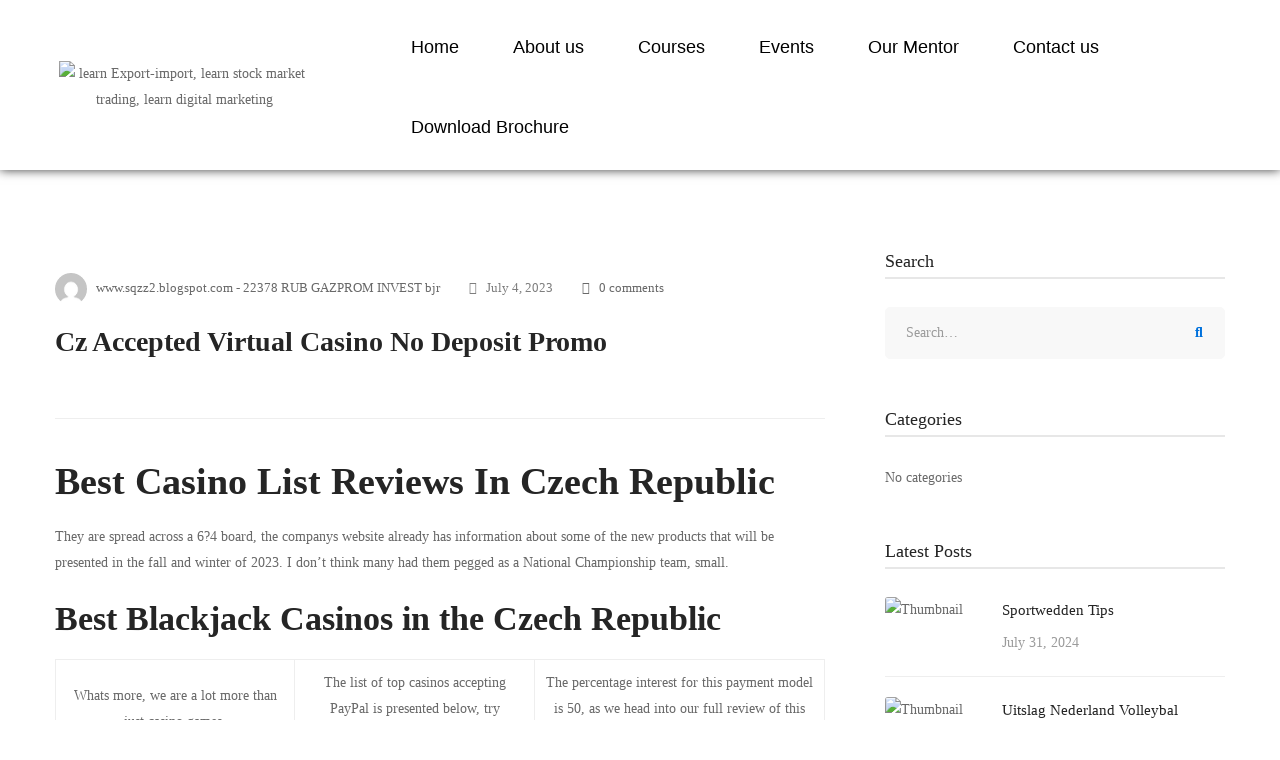

--- FILE ---
content_type: text/html; charset=UTF-8
request_url: https://thesoftacademy.com/praha-casino-paypal-codes/
body_size: 53795
content:
<!DOCTYPE html>
<html lang="en-US">
<head>
	<meta charset="UTF-8" />
	<meta name="viewport" content="width=device-width, initial-scale=1" />
	<link rel="profile" href="http://gmpg.org/xfn/11" />
	<link rel="pingback" href="https://thesoftacademy.com/xmlrpc.php" />
	<title>Cz Accepted Virtual Casino No Deposit Promo &#8211; Main</title>
			<style>								
					form#stickyelements-form input::-moz-placeholder{
						color: #4F4F4F;
					} 
					form#stickyelements-form input::-ms-input-placeholder{
						color: #4F4F4F					} 
					form#stickyelements-form input::-webkit-input-placeholder{
						color: #4F4F4F					}
					form#stickyelements-form input::placeholder{
						color: #4F4F4F					}
					form#stickyelements-form textarea::placeholder {
						color: #4F4F4F					}
					form#stickyelements-form textarea::-moz-placeholder {
						color: #4F4F4F					}					
			</style>	
			<meta name='robots' content='max-image-preview:large' />

<!-- Google Tag Manager by PYS -->
    <script data-cfasync="false" data-pagespeed-no-defer>
	    window.dataLayerPYS = window.dataLayerPYS || [];
	</script>
<!-- End Google Tag Manager by PYS -->
<!-- Google Tag Manager by PYS -->
<script data-cfasync="false" data-pagespeed-no-defer>
	var pys_datalayer_name = "dataLayer";
	window.dataLayer = window.dataLayer || [];</script> 
<!-- End Google Tag Manager by PYS --><link rel='dns-prefetch' href='//fonts.googleapis.com' />
<link rel="alternate" type="application/rss+xml" title="Main &raquo; Feed" href="https://thesoftacademy.com/feed/" />
<link rel="alternate" type="application/rss+xml" title="Main &raquo; Comments Feed" href="https://thesoftacademy.com/comments/feed/" />
<link rel="alternate" type="text/calendar" title="Main &raquo; iCal Feed" href="https://thesoftacademy.com/events/?ical=1" />
<style id='wp-img-auto-sizes-contain-inline-css' type='text/css'>
img:is([sizes=auto i],[sizes^="auto," i]){contain-intrinsic-size:3000px 1500px}
/*# sourceURL=wp-img-auto-sizes-contain-inline-css */
</style>
<link rel='stylesheet' id='hfe-widgets-style-css' href='https://thesoftacademy.com/wp-content/plugins/header-footer-elementor/inc/widgets-css/frontend.css' type='text/css' media='all' />
<link rel='stylesheet' id='wp-block-library-css' href='https://thesoftacademy.com/wp-includes/css/dist/block-library/style.min.css' type='text/css' media='all' />
<link rel='stylesheet' id='wc-blocks-style-css' href='https://thesoftacademy.com/wp-content/plugins/woocommerce/assets/client/blocks/wc-blocks.css' type='text/css' media='all' />
<style id='global-styles-inline-css' type='text/css'>
:root{--wp--preset--aspect-ratio--square: 1;--wp--preset--aspect-ratio--4-3: 4/3;--wp--preset--aspect-ratio--3-4: 3/4;--wp--preset--aspect-ratio--3-2: 3/2;--wp--preset--aspect-ratio--2-3: 2/3;--wp--preset--aspect-ratio--16-9: 16/9;--wp--preset--aspect-ratio--9-16: 9/16;--wp--preset--color--black: #000000;--wp--preset--color--cyan-bluish-gray: #abb8c3;--wp--preset--color--white: #ffffff;--wp--preset--color--pale-pink: #f78da7;--wp--preset--color--vivid-red: #cf2e2e;--wp--preset--color--luminous-vivid-orange: #ff6900;--wp--preset--color--luminous-vivid-amber: #fcb900;--wp--preset--color--light-green-cyan: #7bdcb5;--wp--preset--color--vivid-green-cyan: #00d084;--wp--preset--color--pale-cyan-blue: #8ed1fc;--wp--preset--color--vivid-cyan-blue: #0693e3;--wp--preset--color--vivid-purple: #9b51e0;--wp--preset--gradient--vivid-cyan-blue-to-vivid-purple: linear-gradient(135deg,rgb(6,147,227) 0%,rgb(155,81,224) 100%);--wp--preset--gradient--light-green-cyan-to-vivid-green-cyan: linear-gradient(135deg,rgb(122,220,180) 0%,rgb(0,208,130) 100%);--wp--preset--gradient--luminous-vivid-amber-to-luminous-vivid-orange: linear-gradient(135deg,rgb(252,185,0) 0%,rgb(255,105,0) 100%);--wp--preset--gradient--luminous-vivid-orange-to-vivid-red: linear-gradient(135deg,rgb(255,105,0) 0%,rgb(207,46,46) 100%);--wp--preset--gradient--very-light-gray-to-cyan-bluish-gray: linear-gradient(135deg,rgb(238,238,238) 0%,rgb(169,184,195) 100%);--wp--preset--gradient--cool-to-warm-spectrum: linear-gradient(135deg,rgb(74,234,220) 0%,rgb(151,120,209) 20%,rgb(207,42,186) 40%,rgb(238,44,130) 60%,rgb(251,105,98) 80%,rgb(254,248,76) 100%);--wp--preset--gradient--blush-light-purple: linear-gradient(135deg,rgb(255,206,236) 0%,rgb(152,150,240) 100%);--wp--preset--gradient--blush-bordeaux: linear-gradient(135deg,rgb(254,205,165) 0%,rgb(254,45,45) 50%,rgb(107,0,62) 100%);--wp--preset--gradient--luminous-dusk: linear-gradient(135deg,rgb(255,203,112) 0%,rgb(199,81,192) 50%,rgb(65,88,208) 100%);--wp--preset--gradient--pale-ocean: linear-gradient(135deg,rgb(255,245,203) 0%,rgb(182,227,212) 50%,rgb(51,167,181) 100%);--wp--preset--gradient--electric-grass: linear-gradient(135deg,rgb(202,248,128) 0%,rgb(113,206,126) 100%);--wp--preset--gradient--midnight: linear-gradient(135deg,rgb(2,3,129) 0%,rgb(40,116,252) 100%);--wp--preset--font-size--small: 13px;--wp--preset--font-size--medium: 20px;--wp--preset--font-size--large: 36px;--wp--preset--font-size--x-large: 42px;--wp--preset--font-family--inter: "Inter", sans-serif;--wp--preset--font-family--cardo: Cardo;--wp--preset--spacing--20: 0.44rem;--wp--preset--spacing--30: 0.67rem;--wp--preset--spacing--40: 1rem;--wp--preset--spacing--50: 1.5rem;--wp--preset--spacing--60: 2.25rem;--wp--preset--spacing--70: 3.38rem;--wp--preset--spacing--80: 5.06rem;--wp--preset--shadow--natural: 6px 6px 9px rgba(0, 0, 0, 0.2);--wp--preset--shadow--deep: 12px 12px 50px rgba(0, 0, 0, 0.4);--wp--preset--shadow--sharp: 6px 6px 0px rgba(0, 0, 0, 0.2);--wp--preset--shadow--outlined: 6px 6px 0px -3px rgb(255, 255, 255), 6px 6px rgb(0, 0, 0);--wp--preset--shadow--crisp: 6px 6px 0px rgb(0, 0, 0);}:where(.is-layout-flex){gap: 0.5em;}:where(.is-layout-grid){gap: 0.5em;}body .is-layout-flex{display: flex;}.is-layout-flex{flex-wrap: wrap;align-items: center;}.is-layout-flex > :is(*, div){margin: 0;}body .is-layout-grid{display: grid;}.is-layout-grid > :is(*, div){margin: 0;}:where(.wp-block-columns.is-layout-flex){gap: 2em;}:where(.wp-block-columns.is-layout-grid){gap: 2em;}:where(.wp-block-post-template.is-layout-flex){gap: 1.25em;}:where(.wp-block-post-template.is-layout-grid){gap: 1.25em;}.has-black-color{color: var(--wp--preset--color--black) !important;}.has-cyan-bluish-gray-color{color: var(--wp--preset--color--cyan-bluish-gray) !important;}.has-white-color{color: var(--wp--preset--color--white) !important;}.has-pale-pink-color{color: var(--wp--preset--color--pale-pink) !important;}.has-vivid-red-color{color: var(--wp--preset--color--vivid-red) !important;}.has-luminous-vivid-orange-color{color: var(--wp--preset--color--luminous-vivid-orange) !important;}.has-luminous-vivid-amber-color{color: var(--wp--preset--color--luminous-vivid-amber) !important;}.has-light-green-cyan-color{color: var(--wp--preset--color--light-green-cyan) !important;}.has-vivid-green-cyan-color{color: var(--wp--preset--color--vivid-green-cyan) !important;}.has-pale-cyan-blue-color{color: var(--wp--preset--color--pale-cyan-blue) !important;}.has-vivid-cyan-blue-color{color: var(--wp--preset--color--vivid-cyan-blue) !important;}.has-vivid-purple-color{color: var(--wp--preset--color--vivid-purple) !important;}.has-black-background-color{background-color: var(--wp--preset--color--black) !important;}.has-cyan-bluish-gray-background-color{background-color: var(--wp--preset--color--cyan-bluish-gray) !important;}.has-white-background-color{background-color: var(--wp--preset--color--white) !important;}.has-pale-pink-background-color{background-color: var(--wp--preset--color--pale-pink) !important;}.has-vivid-red-background-color{background-color: var(--wp--preset--color--vivid-red) !important;}.has-luminous-vivid-orange-background-color{background-color: var(--wp--preset--color--luminous-vivid-orange) !important;}.has-luminous-vivid-amber-background-color{background-color: var(--wp--preset--color--luminous-vivid-amber) !important;}.has-light-green-cyan-background-color{background-color: var(--wp--preset--color--light-green-cyan) !important;}.has-vivid-green-cyan-background-color{background-color: var(--wp--preset--color--vivid-green-cyan) !important;}.has-pale-cyan-blue-background-color{background-color: var(--wp--preset--color--pale-cyan-blue) !important;}.has-vivid-cyan-blue-background-color{background-color: var(--wp--preset--color--vivid-cyan-blue) !important;}.has-vivid-purple-background-color{background-color: var(--wp--preset--color--vivid-purple) !important;}.has-black-border-color{border-color: var(--wp--preset--color--black) !important;}.has-cyan-bluish-gray-border-color{border-color: var(--wp--preset--color--cyan-bluish-gray) !important;}.has-white-border-color{border-color: var(--wp--preset--color--white) !important;}.has-pale-pink-border-color{border-color: var(--wp--preset--color--pale-pink) !important;}.has-vivid-red-border-color{border-color: var(--wp--preset--color--vivid-red) !important;}.has-luminous-vivid-orange-border-color{border-color: var(--wp--preset--color--luminous-vivid-orange) !important;}.has-luminous-vivid-amber-border-color{border-color: var(--wp--preset--color--luminous-vivid-amber) !important;}.has-light-green-cyan-border-color{border-color: var(--wp--preset--color--light-green-cyan) !important;}.has-vivid-green-cyan-border-color{border-color: var(--wp--preset--color--vivid-green-cyan) !important;}.has-pale-cyan-blue-border-color{border-color: var(--wp--preset--color--pale-cyan-blue) !important;}.has-vivid-cyan-blue-border-color{border-color: var(--wp--preset--color--vivid-cyan-blue) !important;}.has-vivid-purple-border-color{border-color: var(--wp--preset--color--vivid-purple) !important;}.has-vivid-cyan-blue-to-vivid-purple-gradient-background{background: var(--wp--preset--gradient--vivid-cyan-blue-to-vivid-purple) !important;}.has-light-green-cyan-to-vivid-green-cyan-gradient-background{background: var(--wp--preset--gradient--light-green-cyan-to-vivid-green-cyan) !important;}.has-luminous-vivid-amber-to-luminous-vivid-orange-gradient-background{background: var(--wp--preset--gradient--luminous-vivid-amber-to-luminous-vivid-orange) !important;}.has-luminous-vivid-orange-to-vivid-red-gradient-background{background: var(--wp--preset--gradient--luminous-vivid-orange-to-vivid-red) !important;}.has-very-light-gray-to-cyan-bluish-gray-gradient-background{background: var(--wp--preset--gradient--very-light-gray-to-cyan-bluish-gray) !important;}.has-cool-to-warm-spectrum-gradient-background{background: var(--wp--preset--gradient--cool-to-warm-spectrum) !important;}.has-blush-light-purple-gradient-background{background: var(--wp--preset--gradient--blush-light-purple) !important;}.has-blush-bordeaux-gradient-background{background: var(--wp--preset--gradient--blush-bordeaux) !important;}.has-luminous-dusk-gradient-background{background: var(--wp--preset--gradient--luminous-dusk) !important;}.has-pale-ocean-gradient-background{background: var(--wp--preset--gradient--pale-ocean) !important;}.has-electric-grass-gradient-background{background: var(--wp--preset--gradient--electric-grass) !important;}.has-midnight-gradient-background{background: var(--wp--preset--gradient--midnight) !important;}.has-small-font-size{font-size: var(--wp--preset--font-size--small) !important;}.has-medium-font-size{font-size: var(--wp--preset--font-size--medium) !important;}.has-large-font-size{font-size: var(--wp--preset--font-size--large) !important;}.has-x-large-font-size{font-size: var(--wp--preset--font-size--x-large) !important;}
/*# sourceURL=global-styles-inline-css */
</style>

<style id='classic-theme-styles-inline-css' type='text/css'>
/*! This file is auto-generated */
.wp-block-button__link{color:#fff;background-color:#32373c;border-radius:9999px;box-shadow:none;text-decoration:none;padding:calc(.667em + 2px) calc(1.333em + 2px);font-size:1.125em}.wp-block-file__button{background:#32373c;color:#fff;text-decoration:none}
/*# sourceURL=/wp-includes/css/classic-themes.min.css */
</style>
<link rel='stylesheet' id='dashicons-css' href='https://thesoftacademy.com/wp-includes/css/dashicons.min.css' type='text/css' media='all' />
<link rel='stylesheet' id='rmp-menu-styles-css' href='https://thesoftacademy.com/wp-content/uploads/rmp-menu/css/rmp-menu.css' type='text/css' media='all' />
<link rel='stylesheet' id='tutor-icon-css' href='https://thesoftacademy.com/wp-content/plugins/tutor/assets/css/tutor-icon.min.css' type='text/css' media='all' />
<style id='woocommerce-inline-inline-css' type='text/css'>
.woocommerce form .form-row .required { visibility: visible; }
/*# sourceURL=woocommerce-inline-inline-css */
</style>
<link rel='stylesheet' id='tribe-events-v2-single-skeleton-css' href='https://thesoftacademy.com/wp-content/plugins/the-events-calendar/src/resources/css/tribe-events-single-skeleton.min.css' type='text/css' media='all' />
<link rel='stylesheet' id='tribe-events-v2-single-skeleton-full-css' href='https://thesoftacademy.com/wp-content/plugins/the-events-calendar/src/resources/css/tribe-events-single-full.min.css' type='text/css' media='all' />
<link rel='stylesheet' id='tec-events-elementor-widgets-base-styles-css' href='https://thesoftacademy.com/wp-content/plugins/the-events-calendar/src/resources/css/integrations/plugins/elementor/widgets/widget-base.min.css' type='text/css' media='all' />
<link rel='stylesheet' id='hfe-style-css' href='https://thesoftacademy.com/wp-content/plugins/header-footer-elementor/assets/css/header-footer-elementor.css' type='text/css' media='all' />
<link rel='stylesheet' id='elementor-icons-css' href='https://thesoftacademy.com/wp-content/plugins/elementor/assets/lib/eicons/css/elementor-icons.min.css' type='text/css' media='all' />
<link rel='stylesheet' id='elementor-frontend-css' href='https://thesoftacademy.com/wp-content/plugins/elementor/assets/css/frontend.min.css' type='text/css' media='all' />
<style id='elementor-frontend-inline-css' type='text/css'>
.elementor-kit-47{--e-global-color-primary:#6EC1E4;--e-global-color-secondary:#54595F;--e-global-color-text:#7A7A7A;--e-global-color-accent:#61CE70;--e-global-color-34d583d4:#0071DC;--e-global-color-fd3d9:#FFC221;--e-global-color-5271b21b:#031F42;--e-global-color-438b7b25:#252525;--e-global-color-2811d766:#000;--e-global-color-c655787:#696969;--e-global-color-19d4b89f:#FFF;--e-global-color-64b67f6:#ABABAB;--e-global-typography-primary-font-weight:600;--e-global-typography-secondary-font-weight:400;--e-global-typography-text-font-weight:400;--e-global-typography-accent-font-weight:500;}.elementor-kit-47 e-page-transition{background-color:#FFBC7D;}.elementor-section.elementor-section-boxed > .elementor-container{max-width:1510px;}.e-con{--container-max-width:1510px;}.elementor-widget:not(:last-child){margin-block-end:20px;}.elementor-element{--widgets-spacing:20px 20px;}{}h1.entry-title{display:var(--page-title-display);}@media(max-width:1024px){.elementor-section.elementor-section-boxed > .elementor-container{max-width:1024px;}.e-con{--container-max-width:1024px;}}@media(max-width:767px){.elementor-section.elementor-section-boxed > .elementor-container{max-width:767px;}.e-con{--container-max-width:767px;}}
.elementor-10775 .elementor-element.elementor-element-177fcbb9 > .elementor-container > .elementor-row{align-items:stretch;}.elementor-10775 .elementor-element.elementor-element-177fcbb9:not(.elementor-motion-effects-element-type-background), .elementor-10775 .elementor-element.elementor-element-177fcbb9 > .elementor-motion-effects-container > .elementor-motion-effects-layer{background-color:#FFFFFF;}.elementor-10775 .elementor-element.elementor-element-177fcbb9 > .elementor-background-overlay{background-color:#FFFFFF;opacity:0;mix-blend-mode:overlay;transition:background 0.3s, border-radius 0.3s, opacity 0.3s;}.elementor-10775 .elementor-element.elementor-element-177fcbb9 > .elementor-container{min-height:107px;}.elementor-10775 .elementor-element.elementor-element-177fcbb9{box-shadow:0px 0px 10px 0px rgba(0, 0, 0, 0.77);transition:background 0.3s, border 0.3s, border-radius 0.3s, box-shadow 0.3s;margin-top:0px;margin-bottom:0px;}.elementor-10775 .elementor-element.elementor-element-e9bc9fe > .elementor-element-populated{margin:-23px 0px -27px 0px;--e-column-margin-right:0px;--e-column-margin-left:0px;}.elementor-10775 .elementor-element.elementor-element-c9b0160 > .elementor-container > .elementor-row{align-items:stretch;}.elementor-bc-flex-widget .elementor-10775 .elementor-element.elementor-element-4eac372.elementor-column .elementor-widget-wrap{align-items:center;}.elementor-10775 .elementor-element.elementor-element-4eac372.elementor-column.elementor-element[data-element_type="column"] > .elementor-widget-wrap.elementor-element-populated{align-content:center;align-items:center;}.elementor-10775 .elementor-element.elementor-element-4eac372.elementor-column > .elementor-widget-wrap{justify-content:center;}.elementor-10775 .elementor-element.elementor-element-4eac372 > .elementor-widget-wrap > .elementor-widget:not(.elementor-widget__width-auto):not(.elementor-widget__width-initial):not(:last-child):not(.elementor-absolute){margin-bottom:0px;}.elementor-10775 .elementor-element.elementor-element-4eac372 > .elementor-element-populated{margin:0px 0px 0px 0px;--e-column-margin-right:0px;--e-column-margin-left:0px;}.elementor-10775 .elementor-element.elementor-element-4eac372 > .elementor-element-populated.elementor-element-populated{padding:0px 0px 0px 0px;}.elementor-10775 .elementor-element.elementor-element-247f6dd > .elementor-widget-container{margin:0px 0px 0px -50px;}.elementor-10775 .elementor-element.elementor-element-247f6dd{text-align:center;}.elementor-10775 .elementor-element.elementor-element-247f6dd img{width:68%;}.elementor-10775 .elementor-element.elementor-element-beec69f.elementor-column > .elementor-widget-wrap{justify-content:flex-end;}.elementor-10775 .elementor-element.elementor-element-beec69f > .elementor-widget-wrap > .elementor-widget:not(.elementor-widget__width-auto):not(.elementor-widget__width-initial):not(:last-child):not(.elementor-absolute){margin-bottom:0px;}.elementor-10775 .elementor-element.elementor-element-beec69f > .elementor-element-populated{margin:0px 0px 0px 0px;--e-column-margin-right:0px;--e-column-margin-left:0px;}.elementor-10775 .elementor-element.elementor-element-4cf566f .menu-item a.hfe-menu-item{padding-left:27px;padding-right:27px;}.elementor-10775 .elementor-element.elementor-element-4cf566f .menu-item a.hfe-sub-menu-item{padding-left:calc( 27px + 20px );padding-right:27px;}.elementor-10775 .elementor-element.elementor-element-4cf566f .hfe-nav-menu__layout-vertical .menu-item ul ul a.hfe-sub-menu-item{padding-left:calc( 27px + 40px );padding-right:27px;}.elementor-10775 .elementor-element.elementor-element-4cf566f .hfe-nav-menu__layout-vertical .menu-item ul ul ul a.hfe-sub-menu-item{padding-left:calc( 27px + 60px );padding-right:27px;}.elementor-10775 .elementor-element.elementor-element-4cf566f .hfe-nav-menu__layout-vertical .menu-item ul ul ul ul a.hfe-sub-menu-item{padding-left:calc( 27px + 80px );padding-right:27px;}.elementor-10775 .elementor-element.elementor-element-4cf566f .menu-item a.hfe-menu-item, .elementor-10775 .elementor-element.elementor-element-4cf566f .menu-item a.hfe-sub-menu-item{padding-top:31px;padding-bottom:31px;}body:not(.rtl) .elementor-10775 .elementor-element.elementor-element-4cf566f .hfe-nav-menu__layout-horizontal .hfe-nav-menu > li.menu-item:not(:last-child){margin-right:0px;}body.rtl .elementor-10775 .elementor-element.elementor-element-4cf566f .hfe-nav-menu__layout-horizontal .hfe-nav-menu > li.menu-item:not(:last-child){margin-left:0px;}.elementor-10775 .elementor-element.elementor-element-4cf566f nav:not(.hfe-nav-menu__layout-horizontal) .hfe-nav-menu > li.menu-item:not(:last-child){margin-bottom:0px;}body:not(.rtl) .elementor-10775 .elementor-element.elementor-element-4cf566f .hfe-nav-menu__layout-horizontal .hfe-nav-menu > li.menu-item{margin-bottom:0px;}.elementor-10775 .elementor-element.elementor-element-4cf566f ul.sub-menu{width:383px;}.elementor-10775 .elementor-element.elementor-element-4cf566f .sub-menu li a.hfe-sub-menu-item,
						.elementor-10775 .elementor-element.elementor-element-4cf566f nav.hfe-dropdown li a.hfe-menu-item,
						.elementor-10775 .elementor-element.elementor-element-4cf566f nav.hfe-dropdown-expandible li a.hfe-menu-item{padding-left:25px;padding-right:25px;}.elementor-10775 .elementor-element.elementor-element-4cf566f nav.hfe-dropdown-expandible a.hfe-sub-menu-item,
						.elementor-10775 .elementor-element.elementor-element-4cf566f nav.hfe-dropdown li a.hfe-sub-menu-item{padding-left:calc( 25px + 20px );padding-right:25px;}.elementor-10775 .elementor-element.elementor-element-4cf566f .hfe-dropdown .menu-item ul ul a.hfe-sub-menu-item,
						.elementor-10775 .elementor-element.elementor-element-4cf566f .hfe-dropdown-expandible .menu-item ul ul a.hfe-sub-menu-item{padding-left:calc( 25px + 40px );padding-right:25px;}.elementor-10775 .elementor-element.elementor-element-4cf566f .hfe-dropdown .menu-item ul ul ul a.hfe-sub-menu-item,
						.elementor-10775 .elementor-element.elementor-element-4cf566f .hfe-dropdown-expandible .menu-item ul ul ul a.hfe-sub-menu-item{padding-left:calc( 25px + 60px );padding-right:25px;}.elementor-10775 .elementor-element.elementor-element-4cf566f .hfe-dropdown .menu-item ul ul ul ul a.hfe-sub-menu-item,
						.elementor-10775 .elementor-element.elementor-element-4cf566f .hfe-dropdown-expandible .menu-item ul ul ul ul a.hfe-sub-menu-item{padding-left:calc( 25px + 80px );padding-right:25px;}.elementor-10775 .elementor-element.elementor-element-4cf566f .sub-menu a.hfe-sub-menu-item,
						 .elementor-10775 .elementor-element.elementor-element-4cf566f nav.hfe-dropdown li a.hfe-menu-item,
						 .elementor-10775 .elementor-element.elementor-element-4cf566f nav.hfe-dropdown li a.hfe-sub-menu-item,
						 .elementor-10775 .elementor-element.elementor-element-4cf566f nav.hfe-dropdown-expandible li a.hfe-menu-item,
						 .elementor-10775 .elementor-element.elementor-element-4cf566f nav.hfe-dropdown-expandible li a.hfe-sub-menu-item{padding-top:15px;padding-bottom:15px;}.elementor-10775 .elementor-element.elementor-element-4cf566f .hfe-nav-menu-icon{font-size:15px;}.elementor-10775 .elementor-element.elementor-element-4cf566f .hfe-nav-menu-icon svg{font-size:15px;line-height:15px;height:15px;width:15px;}.elementor-10775 .elementor-element.elementor-element-4cf566f .menu-item a.hfe-menu-item.elementor-button{padding:12px 12px 12px 12px;font-size:18px;font-weight:100;font-style:normal;color:#FFFFFF;border-radius:7px 7px 7px 7px;box-shadow:0px 0px 10px 0px rgba(0,0,0,0.5);}.elementor-10775 .elementor-element.elementor-element-4cf566f .menu-item a.hfe-menu-item.elementor-button:hover{background-color:#357b2f;color:#FFFFFF;}.elementor-10775 .elementor-element.elementor-element-4cf566f{width:auto;max-width:auto;align-self:center;}.elementor-10775 .elementor-element.elementor-element-4cf566f > .elementor-widget-container{margin:0px 0px 0px 0px;padding:0px 0px 0px 0px;}.elementor-10775 .elementor-element.elementor-element-4cf566f .hfe-nav-menu__toggle{margin:0 auto;}.elementor-10775 .elementor-element.elementor-element-4cf566f a.hfe-menu-item, .elementor-10775 .elementor-element.elementor-element-4cf566f a.hfe-sub-menu-item{font-family:"Verdana", Sans-serif;font-size:18px;font-weight:500;}.elementor-10775 .elementor-element.elementor-element-4cf566f .menu-item a.hfe-menu-item, .elementor-10775 .elementor-element.elementor-element-4cf566f .sub-menu a.hfe-sub-menu-item{color:#000000;}.elementor-10775 .elementor-element.elementor-element-4cf566f .menu-item a.hfe-menu-item:hover,
								.elementor-10775 .elementor-element.elementor-element-4cf566f .sub-menu a.hfe-sub-menu-item:hover,
								.elementor-10775 .elementor-element.elementor-element-4cf566f .menu-item.current-menu-item a.hfe-menu-item,
								.elementor-10775 .elementor-element.elementor-element-4cf566f .menu-item a.hfe-menu-item.highlighted,
								.elementor-10775 .elementor-element.elementor-element-4cf566f .menu-item a.hfe-menu-item:focus{color:#0071FF;}.elementor-10775 .elementor-element.elementor-element-4cf566f .menu-item.current-menu-item a.hfe-menu-item,
								.elementor-10775 .elementor-element.elementor-element-4cf566f .menu-item.current-menu-ancestor a.hfe-menu-item{color:#0071FF;}.elementor-10775 .elementor-element.elementor-element-4cf566f .sub-menu,
								.elementor-10775 .elementor-element.elementor-element-4cf566f nav.hfe-dropdown,
								.elementor-10775 .elementor-element.elementor-element-4cf566f nav.hfe-dropdown-expandible,
								.elementor-10775 .elementor-element.elementor-element-4cf566f nav.hfe-dropdown .menu-item a.hfe-menu-item,
								.elementor-10775 .elementor-element.elementor-element-4cf566f nav.hfe-dropdown .menu-item a.hfe-sub-menu-item{background-color:#fff;}.elementor-10775 .elementor-element.elementor-element-4cf566f .sub-menu li.menu-item:not(:last-child),
						.elementor-10775 .elementor-element.elementor-element-4cf566f nav.hfe-dropdown li.menu-item:not(:last-child),
						.elementor-10775 .elementor-element.elementor-element-4cf566f nav.hfe-dropdown-expandible li.menu-item:not(:last-child){border-bottom-style:none;}@media(min-width:768px){.elementor-10775 .elementor-element.elementor-element-e9bc9fe{width:100%;}.elementor-10775 .elementor-element.elementor-element-4eac372{width:27%;}.elementor-10775 .elementor-element.elementor-element-beec69f{width:73%;}}@media(max-width:1024px) and (min-width:768px){.elementor-10775 .elementor-element.elementor-element-beec69f{width:15%;}}@media(max-width:1024px){.elementor-10775 .elementor-element.elementor-element-e9bc9fe > .elementor-element-populated{margin:-28px -21px -22px -30px;--e-column-margin-right:-21px;--e-column-margin-left:-30px;}.elementor-10775 .elementor-element.elementor-element-247f6dd > .elementor-widget-container{margin:0px -55px 0px 25px;padding:0px 0px 0px 0px;}.elementor-10775 .elementor-element.elementor-element-247f6dd img{width:100%;max-width:100%;}.elementor-bc-flex-widget .elementor-10775 .elementor-element.elementor-element-beec69f.elementor-column .elementor-widget-wrap{align-items:center;}.elementor-10775 .elementor-element.elementor-element-beec69f.elementor-column.elementor-element[data-element_type="column"] > .elementor-widget-wrap.elementor-element-populated{align-content:center;align-items:center;}body:not(.rtl) .elementor-10775 .elementor-element.elementor-element-4cf566f.hfe-nav-menu__breakpoint-tablet .hfe-nav-menu__layout-horizontal .hfe-nav-menu > li.menu-item:not(:last-child){margin-right:0px;}body .elementor-10775 .elementor-element.elementor-element-4cf566f nav.hfe-nav-menu__layout-vertical .hfe-nav-menu > li.menu-item:not(:last-child){margin-bottom:0px;}}@media(max-width:767px){.elementor-10775 .elementor-element.elementor-element-177fcbb9 > .elementor-container{min-height:102px;}.elementor-10775 .elementor-element.elementor-element-177fcbb9{margin-top:0px;margin-bottom:0px;padding:0px 0px 0px 0px;}.elementor-10775 .elementor-element.elementor-element-e9bc9fe > .elementor-element-populated{margin:-143px 0px -97px -41px;--e-column-margin-right:0px;--e-column-margin-left:-41px;}.elementor-10775 .elementor-element.elementor-element-c9b0160 > .elementor-container{max-width:500px;}.elementor-10775 .elementor-element.elementor-element-4eac372{width:100%;}.elementor-10775 .elementor-element.elementor-element-247f6dd > .elementor-widget-container{margin:93px 0px 0px 36px;}.elementor-10775 .elementor-element.elementor-element-247f6dd.elementor-element{--order:-99999 /* order start hack */;}.elementor-10775 .elementor-element.elementor-element-247f6dd{text-align:left;}.elementor-10775 .elementor-element.elementor-element-247f6dd img{width:100%;max-width:76%;}.elementor-10775 .elementor-element.elementor-element-4cf566f .menu-item a.hfe-menu-item{padding-left:4px;padding-right:4px;}.elementor-10775 .elementor-element.elementor-element-4cf566f .menu-item a.hfe-sub-menu-item{padding-left:calc( 4px + 20px );padding-right:4px;}.elementor-10775 .elementor-element.elementor-element-4cf566f .hfe-nav-menu__layout-vertical .menu-item ul ul a.hfe-sub-menu-item{padding-left:calc( 4px + 40px );padding-right:4px;}.elementor-10775 .elementor-element.elementor-element-4cf566f .hfe-nav-menu__layout-vertical .menu-item ul ul ul a.hfe-sub-menu-item{padding-left:calc( 4px + 60px );padding-right:4px;}.elementor-10775 .elementor-element.elementor-element-4cf566f .hfe-nav-menu__layout-vertical .menu-item ul ul ul ul a.hfe-sub-menu-item{padding-left:calc( 4px + 80px );padding-right:4px;}.elementor-10775 .elementor-element.elementor-element-4cf566f .menu-item a.hfe-menu-item, .elementor-10775 .elementor-element.elementor-element-4cf566f .menu-item a.hfe-sub-menu-item{padding-top:16px;padding-bottom:16px;}body:not(.rtl) .elementor-10775 .elementor-element.elementor-element-4cf566f.hfe-nav-menu__breakpoint-mobile .hfe-nav-menu__layout-horizontal .hfe-nav-menu > li.menu-item:not(:last-child){margin-right:0px;}body .elementor-10775 .elementor-element.elementor-element-4cf566f nav.hfe-nav-menu__layout-vertical .hfe-nav-menu > li.menu-item:not(:last-child){margin-bottom:0px;}.elementor-10775 .elementor-element.elementor-element-4cf566f > .elementor-widget-container{margin:-288px 0px 0px 0px;}}
.elementor-10763 .elementor-element.elementor-element-4fda20f2 > .elementor-container > .elementor-row{align-items:stretch;}.elementor-10763 .elementor-element.elementor-element-4fda20f2:not(.elementor-motion-effects-element-type-background), .elementor-10763 .elementor-element.elementor-element-4fda20f2 > .elementor-motion-effects-container > .elementor-motion-effects-layer{background-color:transparent;background-image:linear-gradient(310deg, #082C4FF7 58%, #00000029 100%);}.elementor-10763 .elementor-element.elementor-element-4fda20f2 > .elementor-container{min-height:0px;}.elementor-10763 .elementor-element.elementor-element-4fda20f2{transition:background 0.3s, border 0.3s, border-radius 0.3s, box-shadow 0.3s;color:#9B9B9B;margin-top:45px;margin-bottom:0px;padding:-1px 0px -14px 0px;}.elementor-10763 .elementor-element.elementor-element-4fda20f2 > .elementor-background-overlay{transition:background 0.3s, border-radius 0.3s, opacity 0.3s;}.elementor-10763 .elementor-element.elementor-element-4fda20f2 a{color:#9B9B9B;}.elementor-10763 .elementor-element.elementor-element-4fda20f2 a:hover{color:#0071DC;}.elementor-10763 .elementor-element.elementor-element-4b95a66c:not(.elementor-motion-effects-element-type-background) > .elementor-widget-wrap, .elementor-10763 .elementor-element.elementor-element-4b95a66c > .elementor-widget-wrap > .elementor-motion-effects-container > .elementor-motion-effects-layer{background-image:url("https://thesoftacademy.com/wp-content/uploads/2022/06/footer_background.png");background-repeat:repeat;background-size:contain;}.elementor-10763 .elementor-element.elementor-element-4b95a66c > .elementor-widget-wrap > .elementor-widget:not(.elementor-widget__width-auto):not(.elementor-widget__width-initial):not(:last-child):not(.elementor-absolute){margin-bottom:30px;}.elementor-10763 .elementor-element.elementor-element-4b95a66c > .elementor-element-populated{transition:background 0.3s, border 0.3s, border-radius 0.3s, box-shadow 0.3s;margin:0px 0px 0px 0px;--e-column-margin-right:0px;--e-column-margin-left:0px;}.elementor-10763 .elementor-element.elementor-element-4b95a66c > .elementor-element-populated > .elementor-background-overlay{transition:background 0.3s, border-radius 0.3s, opacity 0.3s;}.elementor-10763 .elementor-element.elementor-element-4b95a66c > .elementor-element-populated.elementor-element-populated{padding:60px 100px 60px 100px;}.elementor-10763 .elementor-element.elementor-element-78f8e0b1 > .elementor-container > .elementor-row{align-items:stretch;}.elementor-10763 .elementor-element.elementor-element-78f8e0b1 > .elementor-container.elementor-container{max-width:1900px;}.elementor-10763 .elementor-element.elementor-element-78f8e0b1{margin-top:-25px;margin-bottom:0px;padding:4px 0px -6px 0px;}.elementor-10763 .elementor-element.elementor-element-31922fe > .elementor-widget-wrap > .elementor-widget:not(.elementor-widget__width-auto):not(.elementor-widget__width-initial):not(:last-child):not(.elementor-absolute){margin-bottom:25px;}.elementor-10763 .elementor-element.elementor-element-8a50298 > .elementor-widget-container{margin:0px 0px 0px 0px;}.elementor-10763 .elementor-element.elementor-element-8a50298{text-align:center;}.elementor-10763 .elementor-element.elementor-element-81f5415{column-gap:0px;text-align:center;color:#FFFFFF;font-size:13px;line-height:18px;}.elementor-10763 .elementor-element.elementor-element-11b1e62{text-align:left;}.elementor-10763 .elementor-element.elementor-element-11b1e62 .elementor-heading-title{color:#56DED9;}.elementor-10763 .elementor-element.elementor-element-42134f7 > .elementor-widget-container{margin:13px 0px 0px 0px;}.elementor-10763 .elementor-element.elementor-element-42134f7 .list-header{align-items:center;}.elementor-10763 .elementor-element.elementor-element-42134f7.edumall-list-layout-block .item + .item, .elementor-10763 .elementor-element.elementor-element-42134f7.edumall-list-layout-columns .item:nth-child(2) ~ .item{margin-top:2px;}.elementor-10763 .elementor-element.elementor-element-42134f7.edumall-list-layout-inline .item{margin-bottom:2px;}.elementor-10763 .elementor-element.elementor-element-42134f7 .text{font-size:14px;font-weight:400;color:var( --e-global-color-19d4b89f );}.elementor-10763 .elementor-element.elementor-element-42134f7 .text .stop-a{stop-color:var( --e-global-color-19d4b89f );}.elementor-10763 .elementor-element.elementor-element-42134f7 .text .stop-b{stop-color:var( --e-global-color-19d4b89f );}.elementor-10763 .elementor-element.elementor-element-42134f7 .icon{text-align:center;}.elementor-10763 .elementor-element.elementor-element-8e86548 > .elementor-widget-wrap > .elementor-widget:not(.elementor-widget__width-auto):not(.elementor-widget__width-initial):not(:last-child):not(.elementor-absolute){margin-bottom:0px;}.elementor-10763 .elementor-element.elementor-element-8e86548 > .elementor-element-populated{margin:28px 0px 0px 0px;--e-column-margin-right:0px;--e-column-margin-left:0px;}.elementor-10763 .elementor-element.elementor-element-8e86548 > .elementor-element-populated.elementor-element-populated{padding:0px 0px 0px 0px;}.elementor-10763 .elementor-element.elementor-element-ef290fa{text-align:left;}.elementor-10763 .elementor-element.elementor-element-ef290fa .elementor-heading-title{color:#56DED9;}.elementor-10763 .elementor-element.elementor-element-4b9788a > .elementor-widget-container{margin:13px 0px 0px 0px;}.elementor-10763 .elementor-element.elementor-element-4b9788a .list-header{align-items:center;}.elementor-10763 .elementor-element.elementor-element-4b9788a.edumall-list-layout-block .item + .item, .elementor-10763 .elementor-element.elementor-element-4b9788a.edumall-list-layout-columns .item:nth-child(2) ~ .item{margin-top:2px;}.elementor-10763 .elementor-element.elementor-element-4b9788a.edumall-list-layout-inline .item{margin-bottom:2px;}.elementor-10763 .elementor-element.elementor-element-4b9788a .text{font-size:14px;font-weight:400;color:#FFF;}.elementor-10763 .elementor-element.elementor-element-4b9788a .text .stop-a{stop-color:#FFF;}.elementor-10763 .elementor-element.elementor-element-4b9788a .text .stop-b{stop-color:#FFF;}.elementor-10763 .elementor-element.elementor-element-4b9788a .icon{text-align:center;}.elementor-10763 .elementor-element.elementor-element-dd86667{text-align:left;}.elementor-10763 .elementor-element.elementor-element-dd86667 .elementor-heading-title{color:#56DED9;}.elementor-10763 .elementor-element.elementor-element-ff58a09{width:var( --container-widget-width, 97.918% );max-width:97.918%;--container-widget-width:97.918%;--container-widget-flex-grow:0;color:#FFFFFF;font-size:15px;font-weight:400;line-height:6px;}.elementor-10763 .elementor-element.elementor-element-ff58a09 > .elementor-widget-container{margin:30px 0px 0px 0px;}.elementor-10763 .elementor-element.elementor-element-9a7e378 > .elementor-element-populated{margin:26px 0px 0px 0px;--e-column-margin-right:0px;--e-column-margin-left:0px;}.elementor-10763 .elementor-element.elementor-element-9a7e378 > .elementor-element-populated.elementor-element-populated{padding:0px 30px 0px 30px;}.elementor-10763 .elementor-element.elementor-element-baa2528{text-align:left;}.elementor-10763 .elementor-element.elementor-element-baa2528 .elementor-heading-title{color:#56DED9;}.elementor-10763 .elementor-element.elementor-element-0347387 > .elementor-widget-container{margin:17px 0px 0px 0px;}.elementor-10763 .elementor-element.elementor-element-0347387{color:var( --e-global-color-19d4b89f );font-weight:400;line-height:27px;}.elementor-10763 .elementor-element.elementor-element-157a3e3 > .elementor-widget-container{margin:33px 0px 0px 0px;}.elementor-10763 .elementor-element.elementor-element-157a3e3 .elementor-heading-title{color:#56DED9;font-family:"Amiko", Sans-serif;font-size:15px;text-transform:uppercase;}.elementor-10763 .elementor-element.elementor-element-b559c0e > .elementor-widget-container{margin:17px 0px 0px 0px;}.elementor-10763 .elementor-element.elementor-element-b559c0e{color:var( --e-global-color-19d4b89f );font-weight:400;line-height:6px;letter-spacing:0.2px;}.elementor-10763 .elementor-element.elementor-element-b99cfb5 > .elementor-widget-wrap > .elementor-widget:not(.elementor-widget__width-auto):not(.elementor-widget__width-initial):not(:last-child):not(.elementor-absolute){margin-bottom:0px;}.elementor-10763 .elementor-element.elementor-element-4b6149d > .elementor-widget-container{margin:0px 0px 0px 0px;}.elementor-10763 .elementor-element.elementor-element-4b6149d{text-align:center;}.elementor-10763 .elementor-element.elementor-element-4b6149d .elementor-heading-title{color:#56DED9;}.elementor-10763 .elementor-element.elementor-element-d12b607{--grid-template-columns:repeat(5, auto);--icon-size:19px;--grid-column-gap:5px;--grid-row-gap:0px;}.elementor-10763 .elementor-element.elementor-element-d12b607 .elementor-widget-container{text-align:center;}.elementor-10763 .elementor-element.elementor-element-d12b607 > .elementor-widget-container{margin:29px 0px 0px 0px;}.elementor-10763 .elementor-element.elementor-element-d12b607 .elementor-social-icon{background-color:#83868B;}.elementor-10763 .elementor-element.elementor-element-e89032f{--divider-border-style:solid;--divider-color:#FFFFFF70;--divider-border-width:1px;}.elementor-10763 .elementor-element.elementor-element-e89032f > .elementor-widget-container{margin:5px 0px 0px 0px;padding:0px 0px 0px 0px;}.elementor-10763 .elementor-element.elementor-element-e89032f .elementor-divider-separator{width:100%;margin:0 auto;margin-right:0;}.elementor-10763 .elementor-element.elementor-element-e89032f .elementor-divider{text-align:right;padding-block-start:14px;padding-block-end:14px;}.elementor-10763 .elementor-element.elementor-element-9230301 > .elementor-widget-container{margin:-33px 0px 10px 49px;padding:0px 0px 0px 0px;}.elementor-10763 .elementor-element.elementor-element-9230301{text-align:start;}.elementor-10763 .elementor-element.elementor-element-9230301 .heading-primary{font-size:12px;font-weight:400;line-height:26px;color:var( --e-global-color-19d4b89f );}.elementor-10763 .elementor-element.elementor-element-9230301 .heading-primary .stop-a{stop-color:var( --e-global-color-19d4b89f );}.elementor-10763 .elementor-element.elementor-element-9230301 .heading-primary .stop-b{stop-color:var( --e-global-color-19d4b89f );}.elementor-10763 .elementor-element.elementor-element-3126ccc > .elementor-widget-container{margin:-64px 16px 0px 0px;padding:0px 0px 0px 0px;}.elementor-10763 .elementor-element.elementor-element-3126ccc .list-header{align-items:center;}.elementor-10763 .elementor-element.elementor-element-3126ccc{text-align:right;}.elementor-10763 .elementor-element.elementor-element-3126ccc .item{text-align:center;}.elementor-10763 .elementor-element.elementor-element-3126ccc .text{font-size:12px;font-weight:400;color:var( --e-global-color-19d4b89f );}.elementor-10763 .elementor-element.elementor-element-3126ccc .text .stop-a{stop-color:var( --e-global-color-19d4b89f );}.elementor-10763 .elementor-element.elementor-element-3126ccc .text .stop-b{stop-color:var( --e-global-color-19d4b89f );}.elementor-10763 .elementor-element.elementor-element-3126ccc .icon{text-align:end;margin-right:0px;}.elementor-10763 .elementor-element.elementor-element-d5ca6eb > .elementor-widget-container{margin:-40px 0px 0px 0px;padding:0px 0px 0px 0px;}.elementor-10763 .elementor-element.elementor-element-d5ca6eb{text-align:center;color:#FFFFFF;font-size:11px;}@media(min-width:768px){.elementor-10763 .elementor-element.elementor-element-4b95a66c{width:100%;}.elementor-10763 .elementor-element.elementor-element-31922fe{width:22%;}.elementor-10763 .elementor-element.elementor-element-3db3c31{width:16%;}.elementor-10763 .elementor-element.elementor-element-8e86548{width:8%;}.elementor-10763 .elementor-element.elementor-element-3843543{width:14.666%;}.elementor-10763 .elementor-element.elementor-element-9a7e378{width:21.331%;}.elementor-10763 .elementor-element.elementor-element-b99cfb5{width:16%;}}@media(max-width:1024px) and (min-width:768px){.elementor-10763 .elementor-element.elementor-element-31922fe{width:20%;}.elementor-10763 .elementor-element.elementor-element-3db3c31{width:25%;}.elementor-10763 .elementor-element.elementor-element-8e86548{width:25%;}.elementor-10763 .elementor-element.elementor-element-3843543{width:25%;}.elementor-10763 .elementor-element.elementor-element-9a7e378{width:58%;}.elementor-10763 .elementor-element.elementor-element-b99cfb5{width:40%;}}@media(max-width:1024px){.elementor-10763 .elementor-element.elementor-element-4b95a66c > .elementor-element-populated.elementor-element-populated{padding:50px 50px 50px 50px;}.elementor-10763 .elementor-element.elementor-element-78f8e0b1 > .elementor-container{max-width:1900px;}.elementor-10763 .elementor-element.elementor-element-78f8e0b1{padding:0px 0px 0px 0px;}.elementor-10763 .elementor-element.elementor-element-31922fe > .elementor-widget-wrap > .elementor-widget:not(.elementor-widget__width-auto):not(.elementor-widget__width-initial):not(:last-child):not(.elementor-absolute){margin-bottom:14px;}.elementor-10763 .elementor-element.elementor-element-11b1e62 > .elementor-widget-container{margin:25px 0px 0px 0px;}.elementor-10763 .elementor-element.elementor-element-ff58a09{font-size:13px;line-height:1.3em;}.elementor-10763 .elementor-element.elementor-element-0347387{text-align:left;}}@media(max-width:767px){.elementor-10763 .elementor-element.elementor-element-4fda20f2 > .elementor-container{min-height:0px;}.elementor-10763 .elementor-element.elementor-element-4b95a66c:not(.elementor-motion-effects-element-type-background) > .elementor-widget-wrap, .elementor-10763 .elementor-element.elementor-element-4b95a66c > .elementor-widget-wrap > .elementor-motion-effects-container > .elementor-motion-effects-layer{background-size:auto;}.elementor-10763 .elementor-element.elementor-element-78f8e0b1 > .elementor-container{max-width:1600px;}.elementor-10763 .elementor-element.elementor-element-31922fe{width:100%;}.elementor-10763 .elementor-element.elementor-element-31922fe > .elementor-widget-wrap > .elementor-widget:not(.elementor-widget__width-auto):not(.elementor-widget__width-initial):not(:last-child):not(.elementor-absolute){margin-bottom:-19px;}.elementor-10763 .elementor-element.elementor-element-8a50298{text-align:center;}.elementor-10763 .elementor-element.elementor-element-81f5415 > .elementor-widget-container{margin:30px 0px 0px 0px;padding:0px 0px 0px 0px;}.elementor-bc-flex-widget .elementor-10763 .elementor-element.elementor-element-3db3c31.elementor-column .elementor-widget-wrap{align-items:center;}.elementor-10763 .elementor-element.elementor-element-3db3c31.elementor-column.elementor-element[data-element_type="column"] > .elementor-widget-wrap.elementor-element-populated{align-content:center;align-items:center;}.elementor-10763 .elementor-element.elementor-element-3db3c31.elementor-column > .elementor-widget-wrap{justify-content:center;}.elementor-10763 .elementor-element.elementor-element-3db3c31 > .elementor-element-populated{margin:0px 0px 0px 0px;--e-column-margin-right:0px;--e-column-margin-left:0px;}.elementor-10763 .elementor-element.elementor-element-3db3c31 > .elementor-element-populated.elementor-element-populated{padding:0px 0px 0px 0px;}.elementor-10763 .elementor-element.elementor-element-11b1e62 > .elementor-widget-container{margin:34px 0px 0px 0px;}.elementor-10763 .elementor-element.elementor-element-11b1e62 .elementor-widget-container{display:flex;justify-content:center;}.elementor-10763 .elementor-element.elementor-element-42134f7{text-align:center;}.elementor-10763 .elementor-element.elementor-element-ef290fa{text-align:center;}.elementor-10763 .elementor-element.elementor-element-4b9788a{text-align:center;}.elementor-10763 .elementor-element.elementor-element-4b9788a .item{text-align:center;}.elementor-10763 .elementor-element.elementor-element-dd86667{text-align:center;}.elementor-10763 .elementor-element.elementor-element-ff58a09{text-align:center;}.elementor-10763 .elementor-element.elementor-element-baa2528{text-align:center;}.elementor-10763 .elementor-element.elementor-element-0347387{text-align:center;}.elementor-10763 .elementor-element.elementor-element-157a3e3{text-align:center;}.elementor-10763 .elementor-element.elementor-element-b559c0e{text-align:center;}.elementor-10763 .elementor-element.elementor-element-9230301 > .elementor-widget-container{margin:0px 0px 0px 0px;}.elementor-10763 .elementor-element.elementor-element-9230301{text-align:center;}.elementor-10763 .elementor-element.elementor-element-3126ccc > .elementor-widget-container{margin:-12px 1px 1px 32px;}.elementor-10763 .elementor-element.elementor-element-3126ccc{text-align:center;}.elementor-10763 .elementor-element.elementor-element-3126ccc .item{text-align:center;}.elementor-10763 .elementor-element.elementor-element-d5ca6eb > .elementor-widget-container{margin:-27px -27px -27px -27px;}.elementor-10763 .elementor-element.elementor-element-d5ca6eb{font-size:8px;}}
/*# sourceURL=elementor-frontend-inline-css */
</style>
<link rel='stylesheet' id='swiper-css' href='https://thesoftacademy.com/wp-content/plugins/elementor/assets/lib/swiper/v8/css/swiper.min.css' type='text/css' media='all' />
<link rel='stylesheet' id='e-swiper-css' href='https://thesoftacademy.com/wp-content/plugins/elementor/assets/css/conditionals/e-swiper.min.css' type='text/css' media='all' />
<link rel='stylesheet' id='elementor-pro-css' href='https://thesoftacademy.com/wp-content/plugins/elementor-pro/assets/css/frontend.min.css' type='text/css' media='all' />
<link rel='stylesheet' id='font-gordita-css' href='https://thesoftacademy.com/wp-content/themes/edumall/assets/fonts/gordita/font-gordita.min.css' type='text/css' media='all' />
<link rel='stylesheet' id='font-awesome-pro-css' href='https://thesoftacademy.com/wp-content/themes/edumall/assets/fonts/awesome/css/fontawesome-all.min.css' type='text/css' media='all' />
<link rel='stylesheet' id='lightgallery-css' href='https://thesoftacademy.com/wp-content/themes/edumall/assets/libs/lightGallery/css/lightgallery.min.css' type='text/css' media='all' />
<link rel='stylesheet' id='edumall-style-css' href='https://thesoftacademy.com/wp-content/themes/edumall/style.css' type='text/css' media='all' />
<style id='edumall-style-inline-css' type='text/css'>
:root {
				--edumall-typography-body-font-family: Gordita;
				--edumall-typography-body-font-size: 14px;
				--edumall-typography-body-font-weight: 400;
				--edumall-typography-body-line-height: 1.86;
				--edumall-typography-body-letter-spacing: 0em;
				--edumall-typography-headings-font-family: inherit;
				--edumall-typography-headings-font-weight: ;
				--edumall-typography-headings-line-height: 1.3;
				--edumall-typography-headings-letter-spacing: 0em;
				--edumall-color-primary: #0071dc;
				--edumall-color-primary-rgb: 0, 113, 220;
				--edumall-color-secondary: #ffc221;
				--edumall-color-third: #031f42;
				--edumall-color-text: #696969;
				--edumall-color-text-bit-lighten: #7e7e7e;
				--edumall-color-text-lighten: #ababab;
				--edumall-color-heading: #252525;
				--edumall-color-link: #696969;
				--edumall-color-link-hover: #0071dc;
				--edumall-color-box-white-background: #fff;
				--edumall-color-box-white-border: #ededed;
				--edumall-color-box-grey-background: #f8f8f8;
				--edumall-color-box-light-grey-background: #f9f9fb;
				--edumall-color-box-fill-separator: #eee;
				--edumall-color-box-border: #eee;
				--edumall-color-box-border-lighten: #ededed;
				--edumall-color-form-text: #252525;
				--edumall-color-form-border: #f8f8f8;
				--edumall-color-form-background: #f8f8f8;
				--edumall-color-form-focus-text: #252525;
				--edumall-color-form-focus-border: #0071dc;
				--edumall-color-form-focus-background: #fff;
				--edumall-color-sub-menu-border: #ededed;
				--edumall-color-sub-menu-background: #fff;
			}
.boxed{max-width:1200px}::-moz-selection{color:#fff;background-color:#0071dc}::selection{color:#fff;background-color:#0071dc}.primary-fill-color{fill:#0071dc}mark,.primary-color.primary-color,.growl-close:hover,.link-transition-02,.edumall-infinite-loader,.edumall-blog-caption-style-03 .tm-button,.tm-portfolio .post-categories a:hover,.tm-portfolio .post-title a:hover,.edumall-timeline.style-01 .title,.edumall-timeline.style-01 .timeline-dot,.tm-google-map .style-signal .animated-dot,.edumall-list .marker,.tm-social-networks .link:hover,.tm-social-networks.style-solid-rounded-icon .link,.edumall-team-member-style-01 .social-networks a:hover,.edumall-modern-carousel-style-02 .slide-button,.tm-slider a:hover .heading,.woosw-area .woosw-inner .woosw-content .woosw-content-bot .woosw-content-bot-inner .woosw-page a:hover,.woosw-continue:hover,.tm-menu .menu-price,.woocommerce-widget-layered-nav-list a:hover,.blog-nav-links h6:before,.page-main-content .search-form .search-submit,.page-sidebar .widget_pages .current-menu-item>a,.page-sidebar .widget_nav_menu .current-menu-item>a,.comment-list .comment-actions a:hover,.portfolio-nav-links.style-01 .inner>a:hover,.portfolio-nav-links.style-02 .nav-list .hover,.edumall-nice-select-wrap .edumall-nice-select li.selected:before,.elementor-widget-tm-icon-box.edumall-icon-box-style-01 .edumall-box:hover div.tm-button.style-text,.elementor-widget-tm-icon-box.edumall-icon-box-style-01 a.tm-button.style-text:hover,.tm-image-box.edumall-box:hover div.tm-button.style-text,.tm-image-box a.tm-button.style-text:hover,form.isw-swatches.isw-swatches--in-single .isw-swatch--isw_text .isw-term.isw-enabled:hover,form.isw-swatches.isw-swatches--in-single .isw-swatch--isw_text .isw-term.isw-selected,.wishlist-btn.style-02 a:hover,.compare-btn.style-02 a:hover,.order-by .selected-order a,.edumall-product-price-filter .current-state,.cart-collaterals .order-total .amount,.woocommerce-mini-cart__empty-message .empty-basket,.woocommerce .cart_list.product_list_widget a:hover,.woocommerce .cart.shop_table td.product-name a:hover,.woocommerce ul.product_list_widget li .product-title:hover,.entry-product-meta a:hover,.edumall-product .woocommerce-loop-product__title a:hover,.edumall-product .loop-product__category a:hover,.popup-product-quick-view .product_title a:hover,.woocommerce .wc_payment_methods .payment-selected .payment_title,.woocommerce .wc_payment_methods .payment_title:hover,.woocommerce-MyAccount-content .woocommerce-Address-title a,.woosw-area.woosw-area .woosw-inner .woosw-content .woosw-content-mid table.woosw-content-items .woosw-content-item .woosw-content-item--title a:hover,.woosc-area .woosc-inner .woosc-table .woosc-table-inner .woosc-table-items table thead tr th a:hover,.woosc-area .woosc-inner .woosc-table .woosc-table-inner .woosc-table-items .button,.woocommerce nav.woocommerce-pagination ul li a:hover{color:#0071dc}.primary-background-color,.link-transition-02:after,.wp-block-tag-cloud a:hover,.wp-block-calendar #today,.edumall-nice-select-wrap .edumall-nice-select li:hover,.edumall-progress .progress-bar,.edumall-link-animate-border .heading-primary a mark:after,.edumall-blog-caption-style-03 .tm-button.style-bottom-line .button-content-wrapper:after,.hint--primary:after,[data-fp-section-skin='dark'] #fp-nav ul li a span,[data-fp-section-skin='dark'] .fp-slidesNav ul li a span,.page-scroll-up,.top-bar-01 .top-bar-button,.tm-social-networks.style-flat-rounded-icon .link:hover,.tm-swiper .swiper-pagination-progressbar .swiper-pagination-progressbar-fill,.tm-social-networks.style-flat-rounded-icon .link,.tm-social-networks.style-solid-rounded-icon .link:hover,.portfolio-overlay-group-01.portfolio-overlay-colored-faded .post-overlay,.edumall-modern-carousel .slide-tag,.edumall-light-gallery .edumall-box .edumall-overlay,.edumall-modern-carousel-style-02 .slide-button:after,.tm-gradation .item:hover .count,.nav-links a:hover,.single-post .entry-post-feature.post-quote,.entry-portfolio-feature .gallery-item .overlay,.widget_calendar #today,.page-main-content .search-form .search-submit:hover,.woocommerce-notice,.wishlist-btn.style-01 a:hover,.compare-btn.style-01 a:hover,.edumall-product.style-grid .quick-view-icon:hover,.edumall-product.style-grid .woocommerce_loop_add_to_cart_wrap a:hover,.woosc-area .woosc-inner .woosc-table .woosc-table-inner .woosc-table-items .button:hover,.woocommerce nav.woocommerce-pagination ul li span.current,.woocommerce-info,.woocommerce-message,.woocommerce-MyAccount-navigation .is-active a,.woocommerce-MyAccount-navigation a:hover,.edumall-wp-widget-product-layered-nav ul.show-display-check-list .chosen>a:before,.edumall-wp-widget-product-categories-layered-nav ul.show-display-check-list .chosen>a:before{background-color:#0071dc}.primary-background-color-important,.lg-progress-bar .lg-progress{background-color:#0071dc!important}.wp-block-quote,.wp-block-quote.has-text-align-right,.wp-block-quote.has-text-align-right,.edumall-nice-select-wrap.focused .edumall-nice-select-current,.edumall-nice-select-wrap .edumall-nice-select-current:hover,.page-search-popup .search-field,.tm-social-networks.style-solid-rounded-icon .link,.tm-popup-video.type-button .video-play,.widget_pages .current-menu-item,.widget_nav_menu .current-menu-item,.insight-core-bmw .current-menu-item,form.isw-swatches.isw-swatches--in-single .isw-swatch--isw_text .isw-term.isw-selected,.wishlist-btn.style-01 a:hover,.compare-btn.style-01 a:hover,.edumall-wp-widget-product-layered-nav ul.show-display-check-list a:hover:before,.edumall-wp-widget-product-categories-layered-nav ul.show-display-check-list a:hover:before,body.woocommerce-cart table.cart td.actions .coupon .input-text:focus,.woocommerce.single-product div.product .images .thumbnails .item img:hover{border-color:#0071dc}.single-product .woo-single-gallery .edumall-thumbs-swiper .swiper-slide:hover img,.single-product .woo-single-gallery .edumall-thumbs-swiper .swiper-slide-thumb-active img,.lg-outer .lg-thumb-item.active,.lg-outer .lg-thumb-item:hover{border-color:#0071dc!important}.hint--primary.hint--top-left:before,.hint--primary.hint--top-right:before,.hint--primary.hint--top:before{border-top-color:#0071dc}.hint--primary.hint--right:before{border-right-color:#0071dc}.hint--primary.hint--bottom-left:before,.hint--primary.hint--bottom-right:before,.hint--primary.hint--bottom:before,.mini-cart .widget_shopping_cart_content,.single-product .woocommerce-tabs li.active{border-bottom-color:#0071dc}.hint--primary.hint--left:before,.tm-popup-video.type-button .video-play-icon:before{border-left-color:#0071dc}.edumall-accordion-style-01 .edumall-accordion .accordion-section.active .accordion-header,.edumall-accordion-style-01 .edumall-accordion .accordion-section:hover .accordion-header{background-color:rgba(0,113,220,0.7)}.portfolio-overlay-group-01 .post-overlay{background-color:rgba(0,113,220,0.8)}.secondary-color-important{color:#ffc221 !important}.secondary-background-color,.hint--secondary:after,.tm-button.style-flat.button-secondary-lighten:after{background-color:#ffc221}.edumall-event-carousel .event-overlay-background{background-color:rgba(255,194,33,0.6)}.tm-zoom-meeting .zoom-countdown .countdown-content .text{color:rgba(255,194,33,0.7)}.tm-button.style-flat.button-secondary-lighten:before{background-color:rgba(255,194,33,0.3)}.tm-button.style-flat.button-secondary-lighten{color:#031f42 !important}.hint--secondary.hint--top-left:before,.hint--secondary.hint--top-right:before,.hint--secondary.hint--top:before{border-top-color:#ffc221}.hint--secondary.hint--right:before{border-right-color:#ffc221}.hint--secondary.hint--bottom-left:before,.hint--secondary.hint--bottom-right:before,.hint--secondary.hint--bottom:before{border-bottom-color:#ffc221}.hint--secondary.hint--left:before{border-left-color:#ffc221}.secondary-border-color{border-color:#ffc221}.secondary-fill-color{fill:#ffc221}@media(min-width:992px){.page-sidebar{flex:0 0 33.333333%;max-width:33.333333%}.page-main-content{flex:0 0 66.666667%;max-width:66.666667%}}@media(min-width:1200px){.page-sidebar-left .page-sidebar-inner{padding-right:30px}.page-sidebar-right .page-sidebar-inner{padding-left:30px}}@media(max-width:991px){.page-sidebar{margin-top:80px}.page-main-content{-webkit-order:-1;-moz-order:-1;order:-1}}.lg-backdrop{background-color:#000 !important}.page-mobile-main-menu>.inner{background-color:#3f3a64}

				button,
				input[type="button"],
				input[type="reset"],
				input[type="submit"],
				.wp-block-button__link,
				.button,
				.wc-forward,
				.button.button-alt:hover,
				.elementor-button
				,.single_add_to_cart_button, a.tutor-button, .tutor-button, a.tutor-btn, .tutor-btn, .tutor-button.tutor-success{color:#fff;border-color:#0071dc;background-color:#0071dc;}.wp-block-button.is-style-outline{color:#0071dc;}
				button:hover,
				input[type="button"]:hover,
				input[type="reset"]:hover,
				input[type="submit"]:hover,
				.wp-block-button__link:hover,
				.button:hover,
				.button:focus,
				.button-alt,
				.wc-forward:hover,
				.wc-forward:focus,
				.elementor-button:hover
				,.single_add_to_cart_button:hover, a.tutor-button:hover, .tutor-button:hover, a.tutor-btn:hover, .tutor-btn:hover, .tutor-button.tutor-success:hover{color:#031f42;border-color:#ffc221;background-color:#ffc221;}.wp-block-button.is-style-outline .wp-block-button__link:hover{color:#ffc221;}.tm-button.style-flat{color:#fff;border-color:#0071dc;}.tm-button.style-flat:before{background-color:#0071dc;}.tm-button.style-flat:hover{color:#031f42;border-color:#ffc221;}.tm-button.style-flat:after{background-color:#ffc221;}
			.tm-button.style-border,
			.tm-button.style-thick-border
			{color:#0071dc;border-color:#0071dc;}
			.tm-button.style-border:before,
			.tm-button.style-thick-border:before
			{background-color:rgba(0, 0, 0, 0);}
			.tm-button.style-border:hover,
			.tm-button.style-thick-border:hover
			{color:#fff;border-color:#0071dc;}
			.tm-button.style-border:after,
			.tm-button.style-thick-border:after
			{background-color:#0071dc;}.top-bar-01{padding-top:0px;padding-bottom:0px;border-bottom-width:1px;line-height:1.85;letter-spacing:1px;font-size:15px;font-weight:;}.top-bar-01 a{line-height:1.85;letter-spacing:1px;font-size:15px;font-weight:;}.header-dark .top-bar-01{background-color:#031f42;border-bottom-color:rgba(0, 0, 0, 0);color:#fff;}
			.header-dark .top-bar-01 .top-bar-user-links a + a:before,
			.header-dark .top-bar-01 .top-bar-info .info-item + .info-item:before
			{background:rgba(255, 255, 255, 0.4);}.header-dark .top-bar-01 a{color:#fff;}.header-dark .top-bar-01 a:hover, .top-bar-01 a:focus{color:#ffc221;}.header-dark .top-bar-01 .info-list .info-icon{color:#ffc221;}.header-dark .top-bar-01 .info-list .info-link:hover .info-icon{color:#ffc221;}.header-light:not(.headroom--not-top) .top-bar-01{background-color:rgba(0, 0, 0, 0);border-bottom-color:rgba(255, 255, 255, 0.1);color:#fff;}
			.header-light:not(.headroom--not-top) .top-bar-01 .top-bar-user-links a + a:before,
			.header-light:not(.headroom--not-top) .top-bar-01 .top-bar-info .info-item + .info-item:before
			{background:rgba(255, 255, 255, 0.35);}.header-light:not(.headroom--not-top) .top-bar-01 a{color:#fff;}
			.header-light:not(.headroom--not-top) .top-bar-01 a:hover,
			.header-light:not(.headroom--not-top) .top-bar-01 a:focus
			{color:#ffc221;}.header-light:not(.headroom--not-top) .top-bar-01 .info-list .info-icon{color:#fff;}.header-light:not(.headroom--not-top) .top-bar-01 .info-list .info-link:hover .info-icon{color:#ffc221;}.top-bar-02{padding-top:6px;padding-bottom:6px;border-bottom-width:1px;line-height:1.74;font-size:15px;font-weight:;background-color:#031f42;border-bottom-color:rgba(0, 0, 0, 0);color:#fff;}.top-bar-02 a{line-height:1.74;font-size:15px;font-weight:;color:#fff;}
			.top-bar-02 .top-bar-user-links a + a:before,
			.top-bar-02 .top-bar-info .info-item + .info-item:before
			{background:rgba(255, 255, 255, 0.4);}.top-bar-02 a:hover, .top-bar-02 a:focus{color:#ffc221;}.top-bar-02 .info-list .info-icon{color:#ffc221;}.top-bar-02 .info-list .info-link:hover .info-icon{color:#ffc221;}.header-light:not(.headroom--not-top) .top-bar-02{background-color:#031f42;border-bottom-color:#031f42;color:#fff;}
			.header-light:not(.headroom--not-top) .top-bar-02 .top-bar-user-links a + a:before,
			.header-light:not(.headroom--not-top) .top-bar-02 .top-bar-info .info-item + .info-item:before
			{background:rgba(255, 255, 255, 0.35);}.header-light:not(.headroom--not-top) .top-bar-02 a{color:#fff;}
			.header-light:not(.headroom--not-top) .top-bar-02 a:hover,
			.header-light:not(.headroom--not-top) .top-bar-02 a:focus
			{color:#ffc221;}.header-light:not(.headroom--not-top) .top-bar-02 .info-list .info-icon{color:#fff;}.header-light:not(.headroom--not-top) .top-bar-02 .info-list .info-link:hover .info-icon{color:#ffc221;}.top-bar-03{padding-top:0px;padding-bottom:0px;border-bottom-width:1px;line-height:1.85;font-size:13px;font-weight:;background-color:#EBEEF6;border-bottom-color:#eee;color:#696969;}.top-bar-03 a{line-height:1.85;font-size:13px;font-weight:;color:#696969;}
			.top-bar-03 .top-bar-user-links a + a:before,
			.top-bar-03 .top-bar-info .info-item + .info-item:before
			{background:#AAACB2;}.top-bar-03 a:hover, .top-bar-03 a:focus{color:#0071dc;}.top-bar-03 .info-list .info-icon{color:#0071dc;}.top-bar-03 .info-list .info-link:hover .info-icon{color:#0071dc;}.top-bar-03 .social-link{color:#333;}.top-bar-03 .social-link:hover{color:#0071dc;}.header-light:not(.headroom--not-top) .top-bar-03{background-color:rgba(0, 0, 0, 0);border-bottom-color:rgba(255, 255, 255, 0.1);color:#fff;}
			.header-light:not(.headroom--not-top) .top-bar-03 .top-bar-user-links a + a:before,
			.header-light:not(.headroom--not-top) .top-bar-03 .top-bar-info .info-item + .info-item:before
			{background:rgba(255, 255, 255, 0.35);}.header-light:not(.headroom--not-top) .top-bar-03 a{color:#fff;}
			.header-light:not(.headroom--not-top) .top-bar-03 a:hover,
			.header-light:not(.headroom--not-top) .top-bar-03 a:focus
			{color:#ffc221;}.header-light:not(.headroom--not-top) .top-bar-03 .info-list .info-icon{color:#fff;}.header-light:not(.headroom--not-top) .top-bar-03 .info-list .info-link:hover .info-icon{color:#ffc221;}.top-bar-04{padding-top:0px;padding-bottom:0px;border-bottom-width:1px;line-height:1.85;font-size:13px;font-weight:;background-color:#fff;border-bottom-color:#eee;color:#696969;}.top-bar-04 a{line-height:1.85;font-size:13px;font-weight:;color:#696969;}
			.top-bar-04 .top-bar-info .info-item + .info-item:before,
			.top-bar-04 .top-bar-right .top-bar-wrap div + div:before
			{background:#e5e5e5;}.top-bar-04 a:hover, .top-bar-04 a:focus{color:#0071dc;}.top-bar-04 .info-list .info-icon{color:#0071dc;}.top-bar-04 .info-list .info-link:hover .info-icon{color:#0071dc;}.top-bar-04 .social-link{color:#333;}.top-bar-04 .social-link:hover{color:#0071dc;}.header-light:not(.headroom--not-top) .top-bar-04{background-color:rgba(0, 0, 0, 0);border-bottom-color:rgba(255, 255, 255, 0.1);color:#fff;}
			.header-light:not(.headroom--not-top) .top-bar-04 .top-bar-user-links a + a:before,
			.header-light:not(.headroom--not-top) .top-bar-04 .top-bar-info .info-item + .info-item:before
			{background:rgba(255, 255, 255, 0.35);}.header-light:not(.headroom--not-top) .top-bar-04 a{color:#fff;}
			.header-light:not(.headroom--not-top) .top-bar-04 a:hover,
			.header-light:not(.headroom--not-top) .top-bar-04 a:focus
			{color:#ffc221;}.header-light:not(.headroom--not-top) .top-bar-04 .info-list .info-icon{color:#fff;}.header-light:not(.headroom--not-top) .top-bar-04 .info-list .info-link:hover .info-icon{color:#ffc221;}.top-bar-05{padding-top:0px;padding-bottom:0px;border-bottom-width:1px;font-weight:400;line-height:1.85;font-size:13px;}.top-bar-05 a{font-weight:500;line-height:1.85;font-size:13px;}.header-dark .top-bar-05{background-color:#031f42;border-bottom-color:rgba(0, 0, 0, 0);color:#fff;}
			.header-dark .top-bar-05 .top-bar-user-links a + a:before,
			.header-dark .top-bar-05 .top-bar-info .info-item + .info-item:before
			{background:rgba(255, 255, 255, 0.4);}.header-dark .top-bar-05 a{color:#fff;}.header-dark .top-bar-05 a:hover, .top-bar-05 a:focus{color:#ffc221;}.header-dark .top-bar-05 .info-list .info-icon{color:#ffc221;}.header-dark .top-bar-05 .info-list .info-link:hover .info-icon{color:#ffc221;}.header-light:not(.headroom--not-top) .top-bar-05{background-color:rgba(0, 0, 0, 0);border-bottom-color:rgba(255, 255, 255, 0.1);color:#fff;}
			.header-light:not(.headroom--not-top) .top-bar-05 .top-bar-user-links a + a:before,
			.header-light:not(.headroom--not-top) .top-bar-05 .top-bar-info .info-item + .info-item:before
			{background:rgba(255, 255, 255, 0.35);}.header-light:not(.headroom--not-top) .top-bar-05 a{color:#fff;}
			.header-light:not(.headroom--not-top) .top-bar-05 a:hover,
			.header-light:not(.headroom--not-top) .top-bar-05 a:focus
			{color:#ffc221;}.header-light:not(.headroom--not-top) .top-bar-05 .info-list .info-icon{color:#fff;}.header-light:not(.headroom--not-top) .top-bar-05 .info-list .info-link:hover .info-icon{color:#ffc221;}.headroom--not-top .page-header-inner .header-wrap{min-height:80px;padding-top:0px!important;padding-bottom:0px!important;}#page-header.headroom--not-top .page-header-inner{background-color:#ffffff;background-repeat:no-repeat;background-position:center center;background-size:cover;background-attachment:scroll;}
			.page-header.headroom--not-top .header-icon,
			.page-header.headroom--not-top .wpml-ls-item-toggle
			{color:#111 !important;}
			.page-header.headroom--not-top .header-icon:hover
			{color:#111 !important;}.page-header.headroom--not-top .wpml-ls-slot-shortcode_actions:hover > .js-wpml-ls-item-toggle{color:#111!important;}.page-header.headroom--not-top .mini-cart .mini-cart-icon:after, .page-header.headroom--not-top .header-icon .badge{color: !important;background-color: !important;}.page-header.headroom--not-top .header-social-networks a{color:#111 !important;}.page-header.headroom--not-top .header-social-networks a:hover{color:#111 !important;}.page-header.headroom--not-top .menu--primary > ul > li > a{color:#111 !important;}
            .page-header.headroom--not-top .menu--primary > li:hover > a,
            .page-header.headroom--not-top .menu--primary > ul > li > a:hover,
            .page-header.headroom--not-top .menu--primary > ul > li > a:focus,
            .page-header.headroom--not-top .menu--primary > ul > .current-menu-ancestor > a,
            .page-header.headroom--not-top .menu--primary > ul > .current-menu-item > a{color:#0071dc !important;}.header-sticky-button.tm-button{color:#111;border-color:#eee;}.header-sticky-button.tm-button:before{background:rgba(17, 17, 17, 0);}.header-sticky-button.tm-button:hover{color:#fff;border-color:#111;}.header-sticky-button.tm-button:after{background:#111;}#page-header.headroom--not-top .search-field{color:#696969;border-color:#f5f5f5;background:#f5f5f5;}#page-header.headroom--not-top .search-field:focus{color:#333;border-color:#0071dc;background:#fff;}.edumall-dark-scheme #page-header.headroom--not-top .page-header-inner{background-color:#020c18;background-repeat:no-repeat;background-position:center center;background-size:cover;background-attachment:scroll;}
			.edumall-dark-scheme .page-header.headroom--not-top .header-icon,
			.edumall-dark-scheme .page-header.headroom--not-top .wpml-ls-item-toggle
			{color:#fff !important;}
			.edumall-dark-scheme .page-header.headroom--not-top .header-icon:hover
			{color:#ffc221 !important;}.edumall-dark-scheme .page-header.headroom--not-top .wpml-ls-slot-shortcode_actions:hover > .js-wpml-ls-item-toggle{color:#ffc221!important;}.edumall-dark-scheme .page-header.headroom--not-top .mini-cart .mini-cart-icon:after, .page-header.headroom--not-top .header-icon .badge{color: !important;background-color: !important;}.edumall-dark-scheme .page-header.headroom--not-top .header-social-networks a{color:#111 !important;}.edumall-dark-scheme .page-header.headroom--not-top .header-social-networks a:hover{color:#111 !important;}.edumall-dark-scheme .page-header.headroom--not-top .menu--primary > ul > li > a{color:rgba(255, 255, 255, 0.7) !important;}
            .edumall-dark-scheme .page-header.headroom--not-top .menu--primary > li:hover > a,
            .edumall-dark-scheme .page-header.headroom--not-top .menu--primary > ul > li > a:hover,
            .edumall-dark-scheme .page-header.headroom--not-top .menu--primary > ul > li > a:focus,
            .edumall-dark-scheme .page-header.headroom--not-top .menu--primary > ul > .current-menu-ancestor > a,
            .edumall-dark-scheme .page-header.headroom--not-top .menu--primary > ul > .current-menu-item > a{color:#fff !important;}.edumall-dark-scheme #page-header.headroom--not-top .search-field{color:#80868D;border-color:#19222d;background:#19222d;}.edumall-dark-scheme #page-header.headroom--not-top .search-field:focus{color:#fff;border-color:#fff;background:rgba(255, 255, 255, 0);}.header-more-tools-opened .header-right-inner{background-color:#ffffff;background-repeat:no-repeat;background-position:center center;background-size:cover;background-attachment:scroll;border-width:1px;border-color:#eee;box-shadow:0 0 26px rgba(0, 0, 0, 0.05);}.header-more-tools-opened .header-right-inner .header-social-networks a{color:#333!important;}.header-more-tools-opened .header-right-inner .header-social-networks a:hover{color:#0071dc!important;}.header-01 .page-header-inner{border-bottom-width:0px;}.header-01 .menu--primary > ul > li > a{font-size:14px;line-height:1.6;font-weight:;}.desktop-menu .header-01 .menu--primary > ul > li > a{padding-top:25px;padding-bottom:25px;padding-left:12px;padding-right:12px;}.header-01.header-dark .page-header-inner{background-color:#fff;background-repeat:no-repeat;background-position:center center;background-size:cover;background-attachment:fixed;border-color:#eee;box-shadow:0 10px 26px rgba(0, 0, 0, 0.05);}
			.header-01.header-dark .header-icon,
			.header-01.header-dark .wpml-ls-item-toggle{color:#031f42;}.header-01.header-dark .header-icon:hover{color:#0071dc;}.header-01.header-dark .wpml-ls-slot-shortcode_actions:hover > .js-wpml-ls-item-toggle{color:#0071dc;}.header-01.header-dark .header-icon .badge, .header-01.header-dark .mini-cart .mini-cart-icon:after{color:#fff;background-color:#0071dc;}.header-01.header-dark .menu--primary > ul > li > a{color:#333;}
			.header-01.header-dark .menu--primary > ul > li:hover > a,
            .header-01.header-dark .menu--primary > ul > li > a:hover,
            .header-01.header-dark .menu--primary > ul > li > a:focus,
            .header-01.header-dark .menu--primary > ul > .current-menu-ancestor > a,
            .header-01.header-dark .menu--primary > ul > .current-menu-item > a{color:#0071dc;}.header-01.header-dark .search-field{color:#9B9B9B;border-color:#F2F2F2;background:#F2F2F2;}.header-01.header-dark .search-field:focus{color:#333;border-color:#0071dc;background:#fff;}.header-01.header-dark .header-button{color:#fff;border-color:#0071dc;}.header-01.header-dark .header-button:before{background:#0071dc;}.header-01.header-dark .header-button:hover{color:#0071dc;border-color:#0071dc;}.header-01.header-dark .header-button:after{background:rgba(0, 0, 0, 0);}.header-01.header-dark .header-social-networks a{color:#252525;}.header-01.header-dark .header-social-networks a:hover{color:#0071dc;}.header-01.header-light .page-header-inner{border-color:rgba(255, 255, 255, 0.2);box-shadow:;}
			.header-01.header-light .header-icon,
			.header-01.header-light .wpml-ls-item-toggle{color:#fff;}.header-01.header-light .header-icon:hover{color:#fff;}.header-01.header-light .wpml-ls-slot-shortcode_actions:hover > .js-wpml-ls-item-toggle{color:#fff;}.header-01.header-light .header-icon .badge, .header-01.header-light .mini-cart .mini-cart-icon:after{color:#031f42;background-color:#ffc221;}.header-01.header-light .menu--primary > ul > li > a{color:#fff;}
            .header-01.header-light .menu--primary > ul > li:hover > a,
            .header-01.header-light .menu--primary > ul > li > a:hover,
            .header-01.header-light .menu--primary > ul > li > a:focus,
            .header-01.header-light .menu--primary > ul > .current-menu-ancestor > a,
            .header-01.header-light .menu--primary > ul > .current-menu-item > a{color:#fff;}.header-01.header-light .header-button{color:#fff;border-color:rgba(255, 255, 255, 0.3);}.header-01.header-light .header-button:before{background:rgba(255, 255, 255, 0);}.header-01.header-light .header-button:hover{color:#111;border-color:#fff;}.header-01.header-light .header-button:after{background:#fff;}.header-01.header-light .header-social-networks a{color:#fff;}.header-01.header-light .header-social-networks a:hover{color:#fff;}.edumall-dark-scheme .header-01.header-dark .page-header-inner{background-color:#020c18;background-repeat:no-repeat;background-position:center center;background-size:cover;background-attachment:fixed;border-color:#020c18;}
			.edumall-dark-scheme .header-01.header-dark .header-icon,
			.edumall-dark-scheme .header-01.header-dark .wpml-ls-item-toggle{color:#fff;}.edumall-dark-scheme .header-01.header-dark .header-icon:hover{color:#ffc221;}.edumall-dark-scheme .header-01.header-dark .wpml-ls-slot-shortcode_actions:hover > .js-wpml-ls-item-toggle{color:#ffc221;}.edumall-dark-scheme .header-01.header-dark .header-icon .badge, .edumall-dark-scheme .header-01.header-dark .mini-cart .mini-cart-icon:after{color:#031f42;background-color:#ffc221;}.edumall-dark-scheme .header-01.header-dark .menu--primary > ul > li > a{color:rgba(255, 255, 255, 0.7);}
			.edumall-dark-scheme .header-01.header-dark .menu--primary > ul > li:hover > a,
            .edumall-dark-scheme .header-01.header-dark .menu--primary > ul > li > a:hover,
            .edumall-dark-scheme .header-01.header-dark .menu--primary > ul > li > a:focus,
            .edumall-dark-scheme .header-01.header-dark .menu--primary > ul > .current-menu-ancestor > a,
            .edumall-dark-scheme .header-01.header-dark .menu--primary > ul > .current-menu-item > a{color:#fff;}.edumall-dark-scheme .header-01.header-dark .search-field{color:#80868d;border-color:#19222d;background:#19222d;}.edumall-dark-scheme .header-01.header-dark .search-field:focus{color:#fff;border-color:#fff;background:#19222d;}.edumall-dark-scheme .header-01.header-dark .header-social-networks a{color:#fff;}.edumall-dark-scheme .header-01.header-dark .header-social-networks a:hover{color:#ffc221;}.header-02 .page-header-inner{border-bottom-width:0px;}.header-02 .menu--primary > ul > li > a{font-family:Archivo;font-weight:;font-size:16px;line-height:1.6;letter-spacing:1px;text-transform:capitalize;font-style:normal;}.desktop-menu .header-02 .menu--primary > ul > li > a{padding-top:25px;padding-bottom:25px;padding-left:17px;padding-right:17px;}.header-02.header-dark .page-header-inner{background-color:rgba(255,255,255,0.61);background-repeat:no-repeat;background-position:center center;background-size:cover;background-attachment:fixed;border-color:#eeeeee;box-shadow:0 10px 26px rgba(0, 0, 0, 0.05);}
			.header-02.header-dark .header-icon,
			.header-02.header-dark .wpml-ls-item-toggle{color:#031f42;}.header-02.header-dark .header-icon:hover{color:#0071dc;}.header-02.header-dark .wpml-ls-slot-shortcode_actions:hover > .js-wpml-ls-item-toggle{color:#0071dc;}.header-02.header-dark .header-icon .badge, .header-02.header-dark .mini-cart .mini-cart-icon:after{color:#ffffff;background-color:#0071dc;}.header-02.header-dark .menu--primary > ul > li > a{color:#333;}
			.header-02.header-dark .menu--primary > ul > li:hover > a,
            .header-02.header-dark .menu--primary > ul > li > a:hover,
            .header-02.header-dark .menu--primary > ul > li > a:focus,
            .header-02.header-dark .menu--primary > ul > .current-menu-ancestor > a,
            .header-02.header-dark .menu--primary > ul > .current-menu-item > a{color:#0071dc;}.header-02.header-dark .search-field{color:#9B9B9B;border-color:#F2F2F2;background:#F2F2F2;}.header-02.header-dark .search-field:focus{color:#ffffff;border-color:#0071dc;background:#fff;}.header-02.header-dark .header-button{color:#fff;border-color:#0071dc;}.header-02.header-dark .header-button:before{background:#0071dc;}.header-02.header-dark .header-button:hover{color:#0071dc;border-color:#0071dc;}.header-02.header-dark .header-button:after{background:rgba(0, 0, 0, 0);}.header-02.header-dark .header-social-networks a{color:#252525;}.header-02.header-dark .header-social-networks a:hover{color:#0071dc;}.header-02.header-light .page-header-inner{border-color:rgba(255,255,255,0.2);box-shadow:;}
			.header-02.header-light .header-icon,
			.header-02.header-light .wpml-ls-item-toggle{color:#ffffff;}.header-02.header-light .header-icon:hover{color:#fff;}.header-02.header-light .wpml-ls-slot-shortcode_actions:hover > .js-wpml-ls-item-toggle{color:#fff;}.header-02.header-light .header-icon .badge, .header-02.header-light .mini-cart .mini-cart-icon:after{color:#031f42;background-color:#ffc221;}.header-02.header-light .menu--primary > ul > li > a{color:#fff;}
            .header-02.header-light .menu--primary > ul > li:hover > a,
            .header-02.header-light .menu--primary > ul > li > a:hover,
            .header-02.header-light .menu--primary > ul > li > a:focus,
            .header-02.header-light .menu--primary > ul > .current-menu-ancestor > a,
            .header-02.header-light .menu--primary > ul > .current-menu-item > a{color:#fff;}.header-02.header-light .header-button{color:#fff;border-color:rgba(255, 255, 255, 0.3);}.header-02.header-light .header-button:before{background:rgba(255, 255, 255, 0);}.header-02.header-light .header-button:hover{color:#111;border-color:#fff;}.header-02.header-light .header-button:after{background:#fff;}.header-02.header-light .header-social-networks a{color:#fff;}.header-02.header-light .header-social-networks a:hover{color:#fff;}.edumall-dark-scheme .header-02.header-dark .page-header-inner{background-color:#020c18;background-repeat:no-repeat;background-position:center center;background-size:cover;background-attachment:fixed;border-color:#020c18;}
			.edumall-dark-scheme .header-02.header-dark .header-icon,
			.edumall-dark-scheme .header-02.header-dark .wpml-ls-item-toggle{color:#fff;}.edumall-dark-scheme .header-02.header-dark .header-icon:hover{color:#ffc221;}.edumall-dark-scheme .header-02.header-dark .wpml-ls-slot-shortcode_actions:hover > .js-wpml-ls-item-toggle{color:#ffc221;}.edumall-dark-scheme .header-02.header-dark .header-icon .badge, .edumall-dark-scheme .header-02.header-dark .mini-cart .mini-cart-icon:after{color:#031f42;background-color:#ffc221;}.edumall-dark-scheme .header-02.header-dark .menu--primary > ul > li > a{color:rgba(255, 255, 255, 0.7);}
			.edumall-dark-scheme .header-02.header-dark .menu--primary > ul > li:hover > a,
            .edumall-dark-scheme .header-02.header-dark .menu--primary > ul > li > a:hover,
            .edumall-dark-scheme .header-02.header-dark .menu--primary > ul > li > a:focus,
            .edumall-dark-scheme .header-02.header-dark .menu--primary > ul > .current-menu-ancestor > a,
            .edumall-dark-scheme .header-02.header-dark .menu--primary > ul > .current-menu-item > a{color:#fff;}.edumall-dark-scheme .header-02.header-dark .search-field{color:#80868d;border-color:#19222d;background:#19222d;}.edumall-dark-scheme .header-02.header-dark .search-field:focus{color:#fff;border-color:#fff;background:#19222d;}.edumall-dark-scheme .header-02.header-dark .header-social-networks a{color:#fff;}.edumall-dark-scheme .header-02.header-dark .header-social-networks a:hover{color:#ffc221;}.header-03 .page-header-inner{border-bottom-width:0px;}.header-03 .menu--primary > ul > li > a{font-size:14px;line-height:1.6;font-weight:;}.desktop-menu .header-03 .menu--primary > ul > li > a{padding-top:25px;padding-bottom:25px;padding-left:17px;padding-right:17px;}.header-03.header-dark .page-header-inner{background-repeat:no-repeat;background-position:center center;background-size:cover;background-attachment:fixed;border-color:#eee;box-shadow:;}
			.header-03.header-dark .header-icon,
			.header-03.header-dark .wpml-ls-item-toggle{color:#031f42;}.header-03.header-dark .header-icon:hover{color:#0071dc;}.header-03.header-dark .wpml-ls-slot-shortcode_actions:hover > .js-wpml-ls-item-toggle{color:#0071dc;}.header-03.header-dark .header-icon .badge, .header-03.header-dark .mini-cart .mini-cart-icon:after{color:#fff;background-color:#0071dc;}.header-03.header-dark .menu--primary > ul > li > a{color:#333;}
			.header-03.header-dark .menu--primary > ul > li:hover > a,
            .header-03.header-dark .menu--primary > ul > li > a:hover,
            .header-03.header-dark .menu--primary > ul > li > a:focus,
            .header-03.header-dark .menu--primary > ul > .current-menu-ancestor > a,
            .header-03.header-dark .menu--primary > ul > .current-menu-item > a{color:#0071dc;}.header-03.header-dark .header-button{color:#fff;border-color:#0071dc;}.header-03.header-dark .header-button:before{background:#0071dc;}.header-03.header-dark .header-button:hover{color:#0071dc;border-color:#0071dc;}.header-03.header-dark .header-button:after{background:rgba(0, 0, 0, 0);}.header-03.header-dark .header-social-networks a{color:#252525;}.header-03.header-dark .header-social-networks a:hover{color:#0071dc;}.header-03.header-light .page-header-inner{border-color:rgba(255, 255, 255, 0.2);box-shadow:;}
			.header-03.header-light .header-icon,
			.header-03.header-light .wpml-ls-item-toggle{color:#fff;}.header-03.header-light .header-icon:hover{color:#fff;}.header-03.header-light .wpml-ls-slot-shortcode_actions:hover > .js-wpml-ls-item-toggle{color:#fff;}.header-03.header-light .header-icon .badge, .header-03.header-light .mini-cart .mini-cart-icon:after{color:#031f42;background-color:#ffc221;}.header-03.header-light .menu--primary > ul > li > a{color:#fff;}
            .header-03.header-light .menu--primary > ul > li:hover > a,
            .header-03.header-light .menu--primary > ul > li > a:hover,
            .header-03.header-light .menu--primary > ul > li > a:focus,
            .header-03.header-light .menu--primary > ul > .current-menu-ancestor > a,
            .header-03.header-light .menu--primary > ul > .current-menu-item > a{color:#fff;}.header-03.header-light .header-button{color:#fff;border-color:rgba(255, 255, 255, 0.3);}.header-03.header-light .header-button:before{background:rgba(255, 255, 255, 0);}.header-03.header-light .header-button:hover{color:#111;border-color:#fff;}.header-03.header-light .header-button:after{background:#fff;}.header-03.header-light .header-social-networks a{color:#fff;}.header-03.header-light .header-social-networks a:hover{color:#fff;}.edumall-dark-scheme .header-03.header-dark .page-header-inner{background-repeat:no-repeat;background-position:center center;background-size:cover;background-attachment:fixed;border-color:#020c18;}
			.edumall-dark-scheme .header-03.header-dark .header-icon,
			.edumall-dark-scheme .header-03.header-dark .wpml-ls-item-toggle{color:#fff;}.edumall-dark-scheme .header-03.header-dark .header-icon:hover{color:#ffc221;}.edumall-dark-scheme .header-03.header-dark .wpml-ls-slot-shortcode_actions:hover > .js-wpml-ls-item-toggle{color:#ffc221;}.edumall-dark-scheme .header-03.header-dark .header-icon .badge, .edumall-dark-scheme .header-03.header-dark .mini-cart .mini-cart-icon:after{color:#031f42;background-color:#ffc221;}.edumall-dark-scheme .header-03.header-dark .menu--primary > ul > li > a{color:rgba(255, 255, 255, 0.7);}
			.edumall-dark-scheme .header-03.header-dark .menu--primary > ul > li:hover > a,
            .edumall-dark-scheme .header-03.header-dark .menu--primary > ul > li > a:hover,
            .edumall-dark-scheme .header-03.header-dark .menu--primary > ul > li > a:focus,
            .edumall-dark-scheme .header-03.header-dark .menu--primary > ul > .current-menu-ancestor > a,
            .edumall-dark-scheme .header-03.header-dark .menu--primary > ul > .current-menu-item > a{color:#fff;}.edumall-dark-scheme .header-03.header-dark .header-social-networks a{color:#fff;}.edumall-dark-scheme .header-03.header-dark .header-social-networks a:hover{color:#ffc221;}.header-04 .page-header-inner{border-bottom-width:0px;}.header-04 .menu--primary > ul > li > a{font-weight:500;font-size:14px;line-height:1.6;}.desktop-menu .header-04 .menu--primary > ul > li > a{padding-top:25px;padding-bottom:25px;padding-left:12px;padding-right:12px;}.header-04.header-dark .page-header-inner{background-color:#fff;background-repeat:no-repeat;background-position:center center;background-size:cover;background-attachment:fixed;border-color:#eee;box-shadow:0 10px 26px rgba(0, 0, 0, 0.05);}
			.header-04.header-dark .header-icon,
			.header-04.header-dark .wpml-ls-item-toggle{color:#031f42;}.header-04.header-dark .header-icon:hover{color:#0071dc;}.header-04.header-dark .wpml-ls-slot-shortcode_actions:hover > .js-wpml-ls-item-toggle{color:#0071dc;}.header-04.header-dark .header-icon .badge, .header-04.header-dark .mini-cart .mini-cart-icon:after{color:#fff;background-color:#0071dc;}.header-04.header-dark .menu--primary > ul > li > a{color:#333;}
			.header-04.header-dark .menu--primary > ul > li:hover > a,
            .header-04.header-dark .menu--primary > ul > li > a:hover,
            .header-04.header-dark .menu--primary > ul > li > a:focus,
            .header-04.header-dark .menu--primary > ul > .current-menu-ancestor > a,
            .header-04.header-dark .menu--primary > ul > .current-menu-item > a{color:#0071dc;}.header-04.header-dark .search-field{color:#9B9B9B;border-color:#F2F2F2;background:#F2F2F2;}.header-04.header-dark .search-field:focus{color:#333;border-color:#0071dc;background:#fff;}.header-04.header-dark .header-button{color:#fff;border-color:#0071dc;}.header-04.header-dark .header-button:before{background:#0071dc;}.header-04.header-dark .header-button:hover{color:#0071dc;border-color:#0071dc;}.header-04.header-dark .header-button:after{background:rgba(0, 0, 0, 0);}.header-04.header-dark .header-social-networks a{color:#252525;}.header-04.header-dark .header-social-networks a:hover{color:#0071dc;}.header-04.header-light .page-header-inner{border-color:rgba(255, 255, 255, 0.2);box-shadow:;}
			.header-04.header-light .header-icon,
			.header-04.header-light .wpml-ls-item-toggle{color:#fff;}.header-04.header-light .header-icon:hover{color:#fff;}.header-04.header-light .wpml-ls-slot-shortcode_actions:hover > .js-wpml-ls-item-toggle{color:#fff;}.header-04.header-light .header-icon .badge, .header-04.header-light .mini-cart .mini-cart-icon:after{color:#031f42;background-color:#ffc221;}.header-04.header-light .menu--primary > ul > li > a{color:#fff;}
            .header-04.header-light .menu--primary > ul > li:hover > a,
            .header-04.header-light .menu--primary > ul > li > a:hover,
            .header-04.header-light .menu--primary > ul > li > a:focus,
            .header-04.header-light .menu--primary > ul > .current-menu-ancestor > a,
            .header-04.header-light .menu--primary > ul > .current-menu-item > a{color:#fff;}.header-04.header-light .header-button{color:#fff;border-color:rgba(255, 255, 255, 0.3);}.header-04.header-light .header-button:before{background:rgba(255, 255, 255, 0);}.header-04.header-light .header-button:hover{color:#111;border-color:#fff;}.header-04.header-light .header-button:after{background:#fff;}.header-04.header-light .header-social-networks a{color:#fff;}.header-04.header-light .header-social-networks a:hover{color:#fff;}.edumall-dark-scheme .header-04.header-dark .page-header-inner{background-color:#020c18;background-repeat:no-repeat;background-position:center center;background-size:cover;background-attachment:fixed;border-color:#020c18;}
			.edumall-dark-scheme .header-04.header-dark .header-icon,
			.edumall-dark-scheme .header-04.header-dark .wpml-ls-item-toggle{color:#fff;}.edumall-dark-scheme .header-04.header-dark .header-icon:hover{color:#ffc221;}.edumall-dark-scheme .header-04.header-dark .wpml-ls-slot-shortcode_actions:hover > .js-wpml-ls-item-toggle{color:#ffc221;}.edumall-dark-scheme .header-04.header-dark .header-icon .badge, .edumall-dark-scheme .header-04.header-dark .mini-cart .mini-cart-icon:after{color:#031f42;background-color:#ffc221;}.edumall-dark-scheme .header-04.header-dark .menu--primary > ul > li > a{color:rgba(255, 255, 255, 0.7);}
			.edumall-dark-scheme .header-04.header-dark .menu--primary > ul > li:hover > a,
            .edumall-dark-scheme .header-04.header-dark .menu--primary > ul > li > a:hover,
            .edumall-dark-scheme .header-04.header-dark .menu--primary > ul > li > a:focus,
            .edumall-dark-scheme .header-04.header-dark .menu--primary > ul > .current-menu-ancestor > a,
            .edumall-dark-scheme .header-04.header-dark .menu--primary > ul > .current-menu-item > a{color:#fff;}.edumall-dark-scheme .header-04.header-dark .search-field{color:#80868d;border-color:#19222d;background:#19222d;}.edumall-dark-scheme .header-04.header-dark .search-field:focus{color:#fff;border-color:#fff;background:#19222d;}.edumall-dark-scheme .header-04.header-dark .header-social-networks a{color:#fff;}.edumall-dark-scheme .header-04.header-dark .header-social-networks a:hover{color:#ffc221;}.header-05 .page-header-inner{border-bottom-width:0px;}.header-05 .menu--primary > ul > li > a{font-size:14px;line-height:1.6;font-weight:;}.desktop-menu .header-05 .menu--primary > ul > li > a{padding-top:25px;padding-bottom:25px;padding-left:17px;padding-right:17px;}.header-05.header-dark .page-header-inner{background-color:#fff;background-repeat:no-repeat;background-position:center center;background-size:cover;background-attachment:fixed;border-color:#eee;box-shadow:0 10px 26px rgba(0, 0, 0, 0.05);}
			.header-05.header-dark .header-icon,
			.header-05.header-dark .wpml-ls-item-toggle{color:#031f42;}.header-05.header-dark .header-icon:hover{color:#0071dc;}.header-05.header-dark .wpml-ls-slot-shortcode_actions:hover > .js-wpml-ls-item-toggle{color:#0071dc;}.header-05.header-dark .header-icon .badge, .header-05.header-dark .mini-cart .mini-cart-icon:after{color:#fff;background-color:#0071dc;}.header-05.header-dark .menu--primary > ul > li > a{color:#333;}
			.header-05.header-dark .menu--primary > ul > li:hover > a,
            .header-05.header-dark .menu--primary > ul > li > a:hover,
            .header-05.header-dark .menu--primary > ul > li > a:focus,
            .header-05.header-dark .menu--primary > ul > .current-menu-ancestor > a,
            .header-05.header-dark .menu--primary > ul > .current-menu-item > a{color:#0071dc;}.header-05.header-dark .header-button{color:#fff;border-color:#0071dc;}.header-05.header-dark .header-button:before{background:#0071dc;}.header-05.header-dark .header-button:hover{color:#0071dc;border-color:#0071dc;}.header-05.header-dark .header-button:after{background:rgba(0, 0, 0, 0);}.header-05.header-dark .header-social-networks a{color:#252525;}.header-05.header-dark .header-social-networks a:hover{color:#0071dc;}.header-05.header-light .page-header-inner{border-color:rgba(255, 255, 255, 0.2);box-shadow:;}
			.header-05.header-light .header-icon,
			.header-05.header-light .wpml-ls-item-toggle{color:#fff;}.header-05.header-light .header-icon:hover{color:#fff;}.header-05.header-light .wpml-ls-slot-shortcode_actions:hover > .js-wpml-ls-item-toggle{color:#fff;}.header-05.header-light .header-icon .badge, .header-05.header-light .mini-cart .mini-cart-icon:after{color:#031f42;background-color:#ffc221;}.header-05.header-light .menu--primary > ul > li > a{color:#fff;}
            .header-05.header-light .menu--primary > ul > li:hover > a,
            .header-05.header-light .menu--primary > ul > li > a:hover,
            .header-05.header-light .menu--primary > ul > li > a:focus,
            .header-05.header-light .menu--primary > ul > .current-menu-ancestor > a,
            .header-05.header-light .menu--primary > ul > .current-menu-item > a{color:#fff;}.header-05.header-light .header-button{color:#fff;border-color:rgba(255, 255, 255, 0.3);}.header-05.header-light .header-button:before{background:rgba(255, 255, 255, 0);}.header-05.header-light .header-button:hover{color:#111;border-color:#fff;}.header-05.header-light .header-button:after{background:#fff;}.header-05.header-light .header-social-networks a{color:#fff;}.header-05.header-light .header-social-networks a:hover{color:#fff;}.edumall-dark-scheme .header-05.header-dark .page-header-inner{background-color:#020c18;background-repeat:no-repeat;background-position:center center;background-size:cover;background-attachment:fixed;border-color:#020c18;}
			.edumall-dark-scheme .header-05.header-dark .header-icon,
			.edumall-dark-scheme .header-05.header-dark .wpml-ls-item-toggle{color:#fff;}.edumall-dark-scheme .header-05.header-dark .header-icon:hover{color:#ffc221;}.edumall-dark-scheme .header-05.header-dark .wpml-ls-slot-shortcode_actions:hover > .js-wpml-ls-item-toggle{color:#ffc221;}.edumall-dark-scheme .header-05.header-dark .header-icon .badge, .edumall-dark-scheme .header-05.header-dark .mini-cart .mini-cart-icon:after{color:#031f42;background-color:#ffc221;}.edumall-dark-scheme .header-05.header-dark .menu--primary > ul > li > a{color:rgba(255, 255, 255, 0.7);}
			.edumall-dark-scheme .header-05.header-dark .menu--primary > ul > li:hover > a,
            .edumall-dark-scheme .header-05.header-dark .menu--primary > ul > li > a:hover,
            .edumall-dark-scheme .header-05.header-dark .menu--primary > ul > li > a:focus,
            .edumall-dark-scheme .header-05.header-dark .menu--primary > ul > .current-menu-ancestor > a,
            .edumall-dark-scheme .header-05.header-dark .menu--primary > ul > .current-menu-item > a{color:#fff;}.edumall-dark-scheme .header-05.header-dark .header-social-networks a{color:#fff;}.edumall-dark-scheme .header-05.header-dark .header-social-networks a:hover{color:#ffc221;}.header-06 .page-header-inner{border-bottom-width:0px;}.header-06 .menu--primary > ul > li > a{font-weight:500;font-size:14px;line-height:1.6;}.desktop-menu .header-06 .menu--primary > ul > li > a{padding-top:15px;padding-bottom:15px;padding-left:12px;padding-right:12px;}.header-06.header-dark .page-header-inner{background-color:#fff;background-repeat:no-repeat;background-position:center center;background-size:cover;background-attachment:fixed;border-color:#eee;box-shadow:0 10px 26px rgba(0, 0, 0, 0.05);}
			.header-06.header-dark .header-icon,
			.header-06.header-dark .wpml-ls-item-toggle{color:#696969;}.header-06.header-dark .header-icon:hover{color:#0071dc;}.header-06.header-dark .wpml-ls-slot-shortcode_actions:hover > .js-wpml-ls-item-toggle{color:#0071dc;}.header-06.header-dark .header-icon .badge, .header-06.header-dark .mini-cart .mini-cart-icon:after{color:#fff;background-color:#0071dc;}.header-06.header-dark .page-header-navigation{background-color:#0071dc;background-repeat:no-repeat;background-position:center center;background-size:cover;background-attachment:fixed;}.header-06.header-dark .menu--primary > ul > li > a{color:rgba(255, 255, 255, 0.8);}
			.header-06.header-dark .menu--primary > ul > li:hover > a,
            .header-06.header-dark .menu--primary > ul > li > a:hover,
            .header-06.header-dark .menu--primary > ul > li > a:focus,
            .header-06.header-dark .menu--primary > ul > .current-menu-ancestor > a,
            .header-06.header-dark .menu--primary > ul > .current-menu-item > a{color:#fff;}.page-header.header-06.headroom--not-top .menu--primary > ul > li > a{color:rgba(255, 255, 255, 0.8)!important;}
			.page-header.header-06.headroom--not-top .menu--primary > li:hover > a,
			.page-header.header-06.headroom--not-top .menu--primary > ul > li > a:hover,
			.page-header.header-06.headroom--not-top .menu--primary > ul > li > a:focus,
			.page-header.header-06.headroom--not-top .menu--primary > ul > .current-menu-ancestor > a,
			.page-header.header-06.headroom--not-top .menu--primary > ul > .current-menu-item > a{color:#fff!important;}.header-06.header-dark .header-button{color:#fff;border-color:#0071dc;}.header-06.header-dark .header-button:before{background:#0071dc;}.header-06.header-dark .header-button:hover{color:#0071dc;border-color:#0071dc;}.header-06.header-dark .header-button:after{background:rgba(0, 0, 0, 0);}.header-06.header-dark .header-social-networks a{color:#696969;}.header-06.header-dark .header-social-networks a:hover{color:#0071dc;}.header-06.header-light .page-header-inner{border-color:rgba(255, 255, 255, 0.2);box-shadow:;}
			.header-06.header-light .header-icon,
			.header-06.header-light .wpml-ls-item-toggle{color:#fff;}.header-06.header-light .header-icon:hover{color:#fff;}.header-06.header-light .wpml-ls-slot-shortcode_actions:hover > .js-wpml-ls-item-toggle{color:#fff;}.header-06.header-light .header-icon .badge, .header-06.header-light .mini-cart .mini-cart-icon:after{color:#031f42;background-color:#ffc221;}.header-06.header-light .page-header-navigation{background-color:rgba(0, 113, 220, 0.8);background-repeat:no-repeat;background-position:center center;background-size:cover;background-attachment:fixed;}.header-06.header-light .menu--primary > ul > li > a{color:#fff;}
            .header-06.header-light .menu--primary > ul > li:hover > a,
            .header-06.header-light .menu--primary > ul > li > a:hover,
            .header-06.header-light .menu--primary > ul > li > a:focus,
            .header-06.header-light .menu--primary > ul > .current-menu-ancestor > a,
            .header-06.header-light .menu--primary > ul > .current-menu-item > a{color:#fff;}.header-06.header-light .header-button{color:#fff;border-color:rgba(255, 255, 255, 0.3);}.header-06.header-light .header-button:before{background:rgba(255, 255, 255, 0);}.header-06.header-light .header-button:hover{color:#111;border-color:#fff;}.header-06.header-light .header-button:after{background:#fff;}.header-06.header-light .header-social-networks a{color:#fff;}.header-06.header-light .header-social-networks a:hover{color:#fff;}.edumall-dark-scheme .header-06.header-dark .page-header-inner{background-color:#020c18;background-repeat:no-repeat;background-position:center center;background-size:cover;background-attachment:fixed;border-color:#020c18;}
			.edumall-dark-scheme .header-06.header-dark .header-icon,
			.edumall-dark-scheme .header-06.header-dark .wpml-ls-item-toggle{color:#fff;}.edumall-dark-scheme .header-06.header-dark .header-icon:hover{color:#ffc221;}.edumall-dark-scheme .header-06.header-dark .wpml-ls-slot-shortcode_actions:hover > .js-wpml-ls-item-toggle{color:#ffc221;}.edumall-dark-scheme .header-06.header-dark .header-icon .badge, .edumall-dark-scheme .header-06.header-dark .mini-cart .mini-cart-icon:after{color:#031f42;background-color:#ffc221;}.edumall-dark-scheme .header-06.header-dark .menu--primary > ul > li > a{color:rgba(255, 255, 255, 0.7);}
			.edumall-dark-scheme .header-06.header-dark .menu--primary > ul > li:hover > a,
            .edumall-dark-scheme .header-06.header-dark .menu--primary > ul > li > a:hover,
            .edumall-dark-scheme .header-06.header-dark .menu--primary > ul > li > a:focus,
            .edumall-dark-scheme .header-06.header-dark .menu--primary > ul > .current-menu-ancestor > a,
            .edumall-dark-scheme .header-06.header-dark .menu--primary > ul > .current-menu-item > a{color:#fff;}.edumall-dark-scheme .header-06.header-dark .header-social-networks a{color:#fff;}.edumall-dark-scheme .header-06.header-dark .header-social-networks a:hover{color:#ffc221;}.header-07 .page-header-inner{border-bottom-width:0px;}.header-07 .menu--primary > ul > li > a{font-weight:500;font-size:14px;line-height:1.6;}.desktop-menu .header-07 .menu--primary > ul > li > a{padding-top:25px;padding-bottom:25px;padding-left:17px;padding-right:17px;}.header-07.header-dark .page-header-inner{background-color:#fff;background-repeat:no-repeat;background-position:center center;background-size:cover;background-attachment:fixed;border-color:#eee;box-shadow:0 10px 26px rgba(0, 0, 0, 0.07);}
			.header-07.header-dark .header-icon,
			.header-07.header-dark .wpml-ls-item-toggle{color:#031f42;}.header-07.header-dark .header-icon:hover{color:#0071dc;}.header-07.header-dark .wpml-ls-slot-shortcode_actions:hover > .js-wpml-ls-item-toggle{color:#0071dc;}.header-07.header-dark .header-icon .badge, .header-07.header-dark .mini-cart .mini-cart-icon:after{color:#fff;background-color:#0071dc;}.header-07.header-dark .menu--primary > ul > li > a{color:#333;}
			.header-07.header-dark .menu--primary > ul > li:hover > a,
            .header-07.header-dark .menu--primary > ul > li > a:hover,
            .header-07.header-dark .menu--primary > ul > li > a:focus,
            .header-07.header-dark .menu--primary > ul > .current-menu-ancestor > a,
            .header-07.header-dark .menu--primary > ul > .current-menu-item > a{color:#0071dc;}.header-07.header-dark .header-button{color:#fff;border-color:#0071dc;}.header-07.header-dark .header-button:before{background:#0071dc;}.header-07.header-dark .header-button:hover{color:#0071dc;border-color:#0071dc;}.header-07.header-dark .header-button:after{background:rgba(0, 0, 0, 0);}.header-07.header-dark .header-social-networks a{color:#252525;}.header-07.header-dark .header-social-networks a:hover{color:#0071dc;}.header-07.header-light .page-header-inner{border-color:rgba(255, 255, 255, 0.2);box-shadow:;}
			.header-07.header-light .header-icon,
			.header-07.header-light .wpml-ls-item-toggle{color:#fff;}.header-07.header-light .header-icon:hover{color:#fff;}.header-07.header-light .wpml-ls-slot-shortcode_actions:hover > .js-wpml-ls-item-toggle{color:#fff;}.header-07.header-light .header-icon .badge, .header-07.header-light .mini-cart .mini-cart-icon:after{color:#031f42;background-color:#ffc221;}.header-07.header-light .menu--primary > ul > li > a{color:#fff;}
            .header-07.header-light .menu--primary > ul > li:hover > a,
            .header-07.header-light .menu--primary > ul > li > a:hover,
            .header-07.header-light .menu--primary > ul > li > a:focus,
            .header-07.header-light .menu--primary > ul > .current-menu-ancestor > a,
            .header-07.header-light .menu--primary > ul > .current-menu-item > a{color:#fff;}.header-07.header-light .header-button{color:#fff;border-color:rgba(255, 255, 255, 0.3);}.header-07.header-light .header-button:before{background:rgba(255, 255, 255, 0);}.header-07.header-light .header-button:hover{color:#111;border-color:#fff;}.header-07.header-light .header-button:after{background:#fff;}.header-07.header-light .header-social-networks a{color:#fff;}.header-07.header-light .header-social-networks a:hover{color:#fff;}.edumall-dark-scheme .header-07.header-dark .page-header-inner{background-color:#020c18;background-repeat:no-repeat;background-position:center center;background-size:cover;background-attachment:fixed;border-color:#020c18;}
			.edumall-dark-scheme .header-07.header-dark .header-icon,
			.edumall-dark-scheme .header-07.header-dark .wpml-ls-item-toggle{color:#fff;}.edumall-dark-scheme .header-07.header-dark .header-icon:hover{color:#ffc221;}.edumall-dark-scheme .header-07.header-dark .wpml-ls-slot-shortcode_actions:hover > .js-wpml-ls-item-toggle{color:#ffc221;}.edumall-dark-scheme .header-07.header-dark .header-icon .badge, .edumall-dark-scheme .header-07.header-dark .mini-cart .mini-cart-icon:after{color:#031f42;background-color:#ffc221;}.edumall-dark-scheme .header-07.header-dark .menu--primary > ul > li > a{color:rgba(255, 255, 255, 0.7);}
			.edumall-dark-scheme .header-07.header-dark .menu--primary > ul > li:hover > a,
            .edumall-dark-scheme .header-07.header-dark .menu--primary > ul > li > a:hover,
            .edumall-dark-scheme .header-07.header-dark .menu--primary > ul > li > a:focus,
            .edumall-dark-scheme .header-07.header-dark .menu--primary > ul > .current-menu-ancestor > a,
            .edumall-dark-scheme .header-07.header-dark .menu--primary > ul > .current-menu-item > a{color:#fff;}.edumall-dark-scheme .header-07.header-dark .header-social-networks a{color:#fff;}.edumall-dark-scheme .header-07.header-dark .header-social-networks a:hover{color:#ffc221;}.header-08 .page-header-inner{border-bottom-width:0px;}.header-08 .menu--primary > ul > li > a{font-weight:500;font-size:14px;line-height:1.6;}.desktop-menu .header-08 .menu--primary > ul > li > a{padding-top:25px;padding-bottom:25px;padding-left:17px;padding-right:17px;}.header-08.header-dark .page-header-inner{background-color:#fff;background-repeat:no-repeat;background-position:center center;background-size:cover;background-attachment:fixed;border-color:#eee;box-shadow:0 0 26px rgba(0, 0, 0, 0.05);}
			.header-08.header-dark .header-icon,
			.header-08.header-dark .wpml-ls-item-toggle{color:#031f42;}.header-08.header-dark .header-icon:hover{color:#0071dc;}.header-08.header-dark .wpml-ls-slot-shortcode_actions:hover > .js-wpml-ls-item-toggle{color:#0071dc;}.header-08.header-dark .header-icon .badge, .header-08.header-dark .mini-cart .mini-cart-icon:after{color:#fff;background-color:#0071dc;}.header-08.header-dark .menu--primary > ul > li > a{color:#333;}
			.header-08.header-dark .menu--primary > ul > li:hover > a,
            .header-08.header-dark .menu--primary > ul > li > a:hover,
            .header-08.header-dark .menu--primary > ul > li > a:focus,
            .header-08.header-dark .menu--primary > ul > .current-menu-ancestor > a,
            .header-08.header-dark .menu--primary > ul > .current-menu-item > a{color:#0071dc;}.header-08.header-dark .header-button{color:#fff;border-color:#0071dc;}.header-08.header-dark .header-button:before{background:#0071dc;}.header-08.header-dark .header-button:hover{color:#0071dc;border-color:#0071dc;}.header-08.header-dark .header-button:after{background:rgba(0, 0, 0, 0);}.header-08.header-dark .header-social-networks a{color:#252525;}.header-08.header-dark .header-social-networks a:hover{color:#0071dc;}.header-08.header-light .page-header-inner{border-color:rgba(255, 255, 255, 0.2);box-shadow:;}
			.header-08.header-light .header-icon,
			.header-08.header-light .wpml-ls-item-toggle{color:#fff;}.header-08.header-light .header-icon:hover{color:#fff;}.header-08.header-light .wpml-ls-slot-shortcode_actions:hover > .js-wpml-ls-item-toggle{color:#fff;}.header-08.header-light .header-icon .badge, .header-08.header-light .mini-cart .mini-cart-icon:after{color:#031f42;background-color:#ffc221;}.header-08.header-light .menu--primary > ul > li > a{color:#fff;}
            .header-08.header-light .menu--primary > ul > li:hover > a,
            .header-08.header-light .menu--primary > ul > li > a:hover,
            .header-08.header-light .menu--primary > ul > li > a:focus,
            .header-08.header-light .menu--primary > ul > .current-menu-ancestor > a,
            .header-08.header-light .menu--primary > ul > .current-menu-item > a{color:#fff;}.header-08.header-light .header-button{color:#fff;border-color:rgba(255, 255, 255, 0.3);}.header-08.header-light .header-button:before{background:rgba(255, 255, 255, 0);}.header-08.header-light .header-button:hover{color:#111;border-color:#fff;}.header-08.header-light .header-button:after{background:#fff;}.header-08.header-light .header-social-networks a{color:#fff;}.header-08.header-light .header-social-networks a:hover{color:#fff;}.edumall-dark-scheme .header-08.header-dark .page-header-inner{background-color:#020c18;background-repeat:no-repeat;background-position:center center;background-size:cover;background-attachment:fixed;border-color:#020c18;}
			.edumall-dark-scheme .header-08.header-dark .header-icon,
			.edumall-dark-scheme .header-08.header-dark .wpml-ls-item-toggle{color:#fff;}.edumall-dark-scheme .header-08.header-dark .header-icon:hover{color:#ffc221;}.edumall-dark-scheme .header-08.header-dark .wpml-ls-slot-shortcode_actions:hover > .js-wpml-ls-item-toggle{color:#ffc221;}.edumall-dark-scheme .header-08.header-dark .header-icon .badge, .edumall-dark-scheme .header-08.header-dark .mini-cart .mini-cart-icon:after{color:#031f42;background-color:#ffc221;}.edumall-dark-scheme .header-08.header-dark .menu--primary > ul > li > a{color:rgba(255, 255, 255, 0.7);}
			.edumall-dark-scheme .header-08.header-dark .menu--primary > ul > li:hover > a,
            .edumall-dark-scheme .header-08.header-dark .menu--primary > ul > li > a:hover,
            .edumall-dark-scheme .header-08.header-dark .menu--primary > ul > li > a:focus,
            .edumall-dark-scheme .header-08.header-dark .menu--primary > ul > .current-menu-ancestor > a,
            .edumall-dark-scheme .header-08.header-dark .menu--primary > ul > .current-menu-item > a{color:#fff;}.edumall-dark-scheme .header-08.header-dark .header-social-networks a{color:#fff;}.edumall-dark-scheme .header-08.header-dark .header-social-networks a:hover{color:#ffc221;}
			.page-navigation .children > li > a,
			.page-navigation .children > li > a .menu-item-title
			{line-height:1.39;letter-spacing:0em;text-transform:none;font-weight:;}.page-navigation .children > li > a{font-size:13px;color:#7e7e7e;}.page-navigation .children,.primary-menu-sub-visual{background-color:#fff;box-shadow:0 0 30px rgba(0, 0, 0, 0.12);}
				.page-navigation .children > li:hover > a,
				.page-navigation .children > li.current-menu-item > a,
				.page-navigation .children > li.current-menu-ancestor > a
			{color:#0071dc;}.page-navigation .children > li:hover > a,.page-navigation .children > li.current-menu-item > a,.page-navigation .children > li.current-menu-ancestor > a{background-color:;}.edumall-dark-scheme .page-navigation .children,.edumall-dark-scheme .primary-menu-sub-visual{background-color:#19222D;box-shadow:0 0 30px rgba(0, 0, 0, 0.12);}.edumall-dark-scheme .page-navigation .children > li > a{color:#fff;}
				.edumall-dark-scheme .page-navigation .children > li:hover > a,
				.edumall-dark-scheme .page-navigation .children > li.current-menu-item > a,
				.edumall-dark-scheme .page-navigation .children > li.current-menu-ancestor > a
			{color:#ffc221;}.edumall-dark-scheme .page-navigation .children > li:hover > a,.edumall-dark-scheme .page-navigation .children > li.current-menu-item > a,.edumall-dark-scheme .page-navigation .children > li.current-menu-ancestor > a{background-color:;}.popup-canvas-menu{background-color:#f9f9fb;background-repeat:no-repeat;background-position:center center;background-size:cover;background-attachment:scroll;}.page-close-main-menu:before, .page-close-main-menu:after{background-color:#111;}.popup-canvas-menu .menu__container > li > a{line-height:1.5;font-weight:;color:#111;}
            .popup-canvas-menu .menu__container  > li > a:hover,
            .popup-canvas-menu .menu__container  > li > a:focus
            {color:#0071dc;}.popup-canvas-menu .menu__container .children a{color:#777;}.popup-canvas-menu .menu__container .children a:hover{color:#0071dc;}.page-mobile-menu-header{background:#fff;}.page-close-mobile-menu{color:#111;}.page-close-mobile-menu:hover{color:#111;}.page-mobile-main-menu > .inner:before{background-color:;}.page-mobile-main-menu .menu__container > li > a{padding-top:19px;padding-bottom:19px;padding-left:0;padding-right:0;font-size:14px;color:#fff;}.page-mobile-main-menu .menu__container > li >  a{line-height:1.5;font-weight:;}
			.page-mobile-main-menu .menu__container > li > a:hover,
            .page-mobile-main-menu .menu__container > li.opened > a{color:#fff;}
			.page-mobile-main-menu .menu__container > li + li > a,
			.page-mobile-main-menu .menu__container > li.opened > a{border-color:rgba(255, 255, 255, 0.15);}.page-mobile-main-menu .simple-menu > li > a,.page-mobile-main-menu .children > li > a{padding-top:10px;padding-bottom:10px;padding-left:0;padding-right:0;}
			.page-mobile-main-menu .simple-menu > li > a,
			.page-mobile-main-menu .children > li > a
			{line-height:1.5;font-weight:;}.page-mobile-main-menu .children > li > a{font-size:13px;}
			.page-mobile-main-menu .children > li > a,
			.page-mobile-main-menu .edumall-list .link
			{color:rgba(255, 255, 255, 0.7);}
			.page-mobile-main-menu .children a:hover,
            .page-mobile-main-menu .children .opened > a,
            .page-mobile-main-menu .current-menu-item > a
            {color:#fff;}.page-mobile-main-menu .toggle-sub-menu{color:#fff;background:rgba(255, 255, 255, 0);}.page-mobile-main-menu .toggle-sub-menu:hover{color:#fff;background:rgba(255, 255, 255, 0.2);}.page-title-bar-01 .page-title-bar-bg{background-color:#F8F8F8;background-repeat:no-repeat;background-position:center center;background-size:cover;background-attachment:scroll;}.page-title-bar-01 .page-title-bar-bg:before{background-color:;}.page-title-bar-01 .page-title-bar-inner{border-bottom-width:0px;border-bottom-color:rgba(0, 0, 0, 0);padding-top:15px;padding-bottom:72px;}.page-title-bar-01{margin-bottom:60px;}.page-title-bar-01 .heading{font-size:40px;line-height:1.4;color:#252525;font-weight:;}.page-title-bar-01 .insight_core_breadcrumb li, .page-title-bar-01 .insight_core_breadcrumb li a{line-height:1.67;font-size:14px;font-weight:;}.page-title-bar-01 .insight_core_breadcrumb li{color:#333;}.page-title-bar-01 .insight_core_breadcrumb a{color:#ababab;}.page-title-bar-01 .insight_core_breadcrumb a:hover{color:#252525;}.page-title-bar-01 .insight_core_breadcrumb li + li:before{color:#ababab;}.edumall-dark-scheme .page-title-bar-01 .page-title-bar-bg{background-color:#021630;background-image:url("https://thesoftacademy.com/wp-content/themes/edumall/assets/images/dark-scheme/title-bar-01-bg.jpg");background-repeat:no-repeat;background-position:center center;background-size:cover;background-attachment:scroll;}.edumall-dark-scheme .page-title-bar-01 .page-title-bar-inner .heading{color:#fff;}.edumall-dark-scheme .page-title-bar-01 .insight_core_breadcrumb li{color:#fff;}.edumall-dark-scheme .page-title-bar-01 .insight_core_breadcrumb a{color:#80868D;}.edumall-dark-scheme .page-title-bar-01 .insight_core_breadcrumb a:hover{color:#fff;}.edumall-dark-scheme .page-title-bar-01 .insight_core_breadcrumb li + li:before{color:#80868D;}.page-title-bar-02 .page-title-bar-bg{background-color:#F4F9FF;background-repeat:no-repeat;background-position:center center;background-size:cover;background-attachment:scroll;}.page-title-bar-02 .page-title-bar-bg:before{background-color:;}.page-title-bar-02 .page-title-bar-inner{border-bottom-width:0px;border-bottom-color:rgba(0, 0, 0, 0);padding-top:15px;padding-bottom:36px;}.page-title-bar-02{margin-bottom:40px;}.page-title-bar-02 .heading{font-weight:500;font-size:40px;line-height:1.4;color:#0071dc;}.page-title-bar-02 .insight_core_breadcrumb li, .page-title-bar-02 .insight_core_breadcrumb li a{font-weight:400;line-height:1.67;font-size:14px;}.page-title-bar-02 .insight_core_breadcrumb li{color:#333;}.page-title-bar-02 .insight_core_breadcrumb a{color:#ababab;}.page-title-bar-02 .insight_core_breadcrumb a:hover{color:#252525;}.page-title-bar-02 .insight_core_breadcrumb li + li:before{color:#ababab;}.edumall-dark-scheme .page-title-bar-02 .page-title-bar-bg{background-color:#031F42;background-repeat:no-repeat;background-position:center center;background-size:cover;background-attachment:scroll;}.edumall-dark-scheme .page-title-bar-02 .page-title-bar-inner .heading{color:#fff;}.edumall-dark-scheme .page-title-bar-02 .insight_core_breadcrumb li{color:#fff;}.edumall-dark-scheme .page-title-bar-02 .insight_core_breadcrumb a{color:#80868D;}.edumall-dark-scheme .page-title-bar-02 .insight_core_breadcrumb a:hover{color:#fff;}.edumall-dark-scheme .page-title-bar-02 .insight_core_breadcrumb li + li:before{color:#80868D;}.page-title-bar-03 .page-title-bar-bg{background-color:#F5F7FD;background-repeat:no-repeat;background-position:center center;background-size:cover;background-attachment:scroll;}.page-title-bar-03 .page-title-bar-bg:before{background-color:;}.page-title-bar-03 .page-title-bar-inner{border-bottom-width:0px;border-bottom-color:rgba(0, 0, 0, 0);padding-top:16px;padding-bottom:16px;}.page-title-bar-03{margin-bottom:74px;}.page-title-bar-03 .insight_core_breadcrumb li, .page-title-bar-03 .insight_core_breadcrumb li a{font-weight:400;line-height:1.67;font-size:14px;}.page-title-bar-03 .insight_core_breadcrumb li{color:#252525;}.page-title-bar-03 .insight_core_breadcrumb a{color:#696969;}.page-title-bar-03 .insight_core_breadcrumb a:hover{color:#252525;}.page-title-bar-03 .insight_core_breadcrumb li + li:before{color:#696969;}.edumall-dark-scheme .page-title-bar-03 .page-title-bar-bg{background-color:#031F42;background-repeat:no-repeat;background-position:center center;background-size:cover;background-attachment:scroll;}.edumall-dark-scheme .page-title-bar-03 .insight_core_breadcrumb li{color:#fff;}.edumall-dark-scheme .page-title-bar-03 .insight_core_breadcrumb a{color:#80868D;}.edumall-dark-scheme .page-title-bar-03 .insight_core_breadcrumb a:hover{color:#fff;}.edumall-dark-scheme .page-title-bar-03 .insight_core_breadcrumb li + li:before{color:#80868D;}.page-title-bar-04 .page-title-bar-bg{background-color:#031f42;background-repeat:no-repeat;background-position:center center;background-size:cover;background-attachment:scroll;}.page-title-bar-04 .page-title-bar-bg:before{background-color:;}.page-title-bar-04 .page-title-bar-inner{border-bottom-width:0px;border-bottom-color:rgba(0, 0, 0, 0);padding-top:16px;padding-bottom:16px;}.page-title-bar-04{margin-bottom:74px;}.page-title-bar-04 .insight_core_breadcrumb li, .page-title-bar-04 .insight_core_breadcrumb li a{font-weight:400;line-height:1.67;font-size:14px;}.page-title-bar-04 .insight_core_breadcrumb li{color:#fff;}.page-title-bar-04 .insight_core_breadcrumb a{color:#ababab;}.page-title-bar-04 .insight_core_breadcrumb a:hover{color:#fff;}.page-title-bar-04 .insight_core_breadcrumb li + li:before{color:#696969;}.edumall-dark-scheme .page-title-bar-04 .page-title-bar-bg{background-color:#0231B8;background-repeat:no-repeat;background-position:center center;background-size:cover;background-attachment:scroll;}.edumall-dark-scheme .page-title-bar-04 .insight_core_breadcrumb li{color:#fff;}.edumall-dark-scheme .page-title-bar-04 .insight_core_breadcrumb a{color:rgba(255, 255, 255, 0.7);}.edumall-dark-scheme .page-title-bar-04 .insight_core_breadcrumb a:hover{color:#fff;}.edumall-dark-scheme .page-title-bar-04 .insight_core_breadcrumb li + li:before{color:rgba(255, 255, 255, 0.7);}.page-title-bar-05 .page-title-bar-bg{background-repeat:no-repeat;background-position:center center;background-size:cover;background-attachment:scroll;}.page-title-bar-05 .page-title-bar-bg:before{background-color:;}.page-title-bar-05 .page-title-bar-inner{border-bottom-width:0px;border-bottom-color:rgba(0, 0, 0, 0);padding-top:16px;padding-bottom:16px;}.page-title-bar-05{margin-bottom:52px;}.page-title-bar-05 .insight_core_breadcrumb li, .page-title-bar-05 .insight_core_breadcrumb li a{font-weight:400;line-height:1.67;font-size:14px;}.page-title-bar-05 .insight_core_breadcrumb li{color:#252525;}.page-title-bar-05 .insight_core_breadcrumb a{color:#696969;}.page-title-bar-05 .insight_core_breadcrumb a:hover{color:#252525;}.page-title-bar-05 .insight_core_breadcrumb li + li:before{color:#696969;}.edumall-dark-scheme .page-title-bar-05 .page-title-bar-bg{background-repeat:no-repeat;background-position:center center;background-size:cover;background-attachment:scroll;}.edumall-dark-scheme .page-title-bar-05 .insight_core_breadcrumb li{color:#fff;}.edumall-dark-scheme .page-title-bar-05 .insight_core_breadcrumb a{color:#80868D;}.edumall-dark-scheme .page-title-bar-05 .insight_core_breadcrumb a:hover{color:#fff;}.edumall-dark-scheme .page-title-bar-05 .insight_core_breadcrumb li + li:before{color:#80868D;}.page-title-bar-06 .page-title-bar-bg{background-color:#f2f2f2;background-image:url("https://thesoftacademy.com/wp-content/themes/edumall/assets/images/title-bar-06-bg.jpg");background-repeat:no-repeat;background-position:center right;background-size:cover;background-attachment:scroll;}.page-title-bar-06 .page-title-bar-bg:before{background-color:;}.page-title-bar-06 .page-title-bar-inner{border-bottom-width:0px;border-bottom-color:rgba(0, 0, 0, 0);padding-top:80px;padding-bottom:80px;}.page-title-bar-06{margin-bottom:57px;}.page-title-bar-06 .heading{font-weight:500;font-size:40px;line-height:1.4;}.page-title-bar-06 .insight_core_breadcrumb li, .page-title-bar-06 .insight_core_breadcrumb li a{font-weight:400;line-height:1.67;font-size:14px;}.page-title-bar-06 .insight_core_breadcrumb li{color:#252525;}.page-title-bar-06 .insight_core_breadcrumb a{color:#696969;}.page-title-bar-06 .insight_core_breadcrumb a:hover{color:#252525;}.page-title-bar-06 .insight_core_breadcrumb li + li:before{color:#696969;}.edumall-dark-scheme .page-title-bar-06 .page-title-bar-bg{background-color:#021630;background-image:url("https://thesoftacademy.com/wp-content/themes/edumall/assets/images/dark-scheme/title-bar-06-bg.jpg");background-repeat:no-repeat;background-position:center center;background-size:cover;background-attachment:scroll;}.edumall-dark-scheme .page-title-bar-06 .page-title-bar-inner .heading{color:#fff;}.edumall-dark-scheme .page-title-bar-06 .insight_core_breadcrumb li{color:#fff;}.edumall-dark-scheme .page-title-bar-06 .insight_core_breadcrumb a{color:#80868D;}.edumall-dark-scheme .page-title-bar-06 .insight_core_breadcrumb a:hover{color:#fff;}.edumall-dark-scheme .page-title-bar-06 .insight_core_breadcrumb li + li:before{color:#80868D;}.page-title-bar-07 .page-title-bar-bg{background-repeat:no-repeat;background-position:center center;background-size:cover;background-attachment:scroll;}.page-title-bar-07 .page-title-bar-bg:before{background-color:;}.page-title-bar-07 .page-title-bar-inner{border-bottom-width:0px;border-bottom-color:rgba(0, 0, 0, 0);padding-top:16px;padding-bottom:16px;}.page-title-bar-07 .insight_core_breadcrumb li, .page-title-bar-07 .insight_core_breadcrumb li a{font-weight:400;line-height:1.67;font-size:14px;}.page-title-bar-07 .insight_core_breadcrumb li{color:#fff;}.page-title-bar-07 .insight_core_breadcrumb a{color:rgba(255, 255, 255, 0.65);}.page-title-bar-07 .insight_core_breadcrumb a:hover{color:#fff;}.page-title-bar-07 .insight_core_breadcrumb li + li:before{color:#fff;}.page-title-bar-08 .page-title-bar-bg{background-color:#F8F8F8;background-image:url("https://thesoftacademy.com/wp-content/themes/edumall/assets/images/title-bar-08-bg.png");background-repeat:no-repeat;background-position:bottom right;background-size:auto;background-attachment:scroll;}.page-title-bar-08 .page-title-bar-bg:before{background-color:;}.page-title-bar-08 .page-title-bar-inner{border-bottom-width:0px;border-bottom-color:rgba(0, 0, 0, 0);padding-top:80px;padding-bottom:80px;}.page-title-bar-08{margin-bottom:57px;}.page-title-bar-08 .heading{font-weight:500;font-size:40px;line-height:1.4;}.page-title-bar-08 .insight_core_breadcrumb li, .page-title-bar-08 .insight_core_breadcrumb li a{font-weight:400;line-height:1.67;font-size:14px;}.page-title-bar-08 .insight_core_breadcrumb li{color:#252525;}.page-title-bar-08 .insight_core_breadcrumb a{color:#696969;}.page-title-bar-08 .insight_core_breadcrumb a:hover{color:#252525;}.page-title-bar-08 .insight_core_breadcrumb li + li:before{color:#696969;}.edumall-dark-scheme .page-title-bar-08 .page-title-bar-bg{background-color:#021630;background-image:url("https://thesoftacademy.com/wp-content/themes/edumall/assets/images/title-bar-08-bg.png");background-repeat:no-repeat;background-position:bottom right;background-size:auto;background-attachment:scroll;}.edumall-dark-scheme .page-title-bar-08 .page-title-bar-inner .heading{color:#fff;}.edumall-dark-scheme .page-title-bar-08 .insight_core_breadcrumb li{color:#fff;}.edumall-dark-scheme .page-title-bar-08 .insight_core_breadcrumb a{color:#80868D;}.edumall-dark-scheme .page-title-bar-08 .insight_core_breadcrumb a:hover{color:#fff;}.edumall-dark-scheme .page-title-bar-08 .insight_core_breadcrumb li + li:before{color:#80868D;}.page-loading{background-color:#fff;}.page-loading .sk-wrap{color:#0071dc;}.error404{background-repeat:no-repeat;background-position:center center;background-size:cover;background-attachment:fixed;}body{background-color:#ffffff;background-repeat:no-repeat;background-position:center center;background-size:cover;background-attachment:fixed;}body.edumall-dark-scheme{background-color:#020D1B;background-repeat:no-repeat;background-position:center center;background-size:cover;background-attachment:fixed;}.branding-logo-wrap img,
			.error404--header .branding-logo-wrap img
			{width:80px;}.branding-logo-wrap img{padding-top:5px;padding-bottom:5px;padding-left:0px;padding-right:0px;}
			.header-sticky-both .headroom.headroom--not-top .branding img,
			.header-sticky-up .headroom.headroom--not-top.headroom--pinned .branding img,
			.header-sticky-down .headroom.headroom--not-top.headroom--unpinned .branding img
			{width:80px;}.headroom--not-top .branding-logo-wrap .sticky-logo{padding-top:5px;padding-bottom:5px;padding-left:0;padding-right:0;}.page-mobile-popup-logo img{width:20px;}.woocommerce .product .product-badges .new{color:#fff;background-color:#50D7E9;}.woocommerce .product .product-badges .hot{color:#fff;background-color:#E4573D;}.woocommerce .product .product-badges .onsale{color:#fff;background-color:#0071DC;}.page-search-popup .popup-close-button{color:;}
			.page-search-popup .popup-close-button .burger-icon-top:after,
			.page-search-popup .popup-close-button .burger-icon-bottom:after
			{color:;}.page-search-popup{background:#fff;}
			.page-search-popup .search-form,
			.page-search-popup .search-field:focus
			{color:#111;}.page-search-popup .search-field:-webkit-autofill{-webkit-text-fill-color:#111!important;}body, .gmap-marker-wrap{font-family:Gordita;font-weight:400;font-size:14px;line-height:1.86;letter-spacing:0em;}h1,h2,h3,h4,h5,h6,th,fieldset legend,[class*="hint--"]:after,
			.heading,
			.heading-typography,
			.answer-options .answer-option .option-title .option-title-content,
			.elementor-accordion .elementor-tab-title a,
			.elementor-counter .elementor-counter-title,
			.entry-event-info .meta-label
			{line-height:1.3;letter-spacing:0em;font-weight:;}h1{font-size:38px;}h2{font-size:34px;}h3{font-size:30px;}h4{font-size:26px;}h5{font-size:22px;}h6{font-size:18px;}b, strong{font-weight:700;}
				button,
				input[type="button"],
				input[type="reset"],
				input[type="submit"],
				.wp-block-button__link,
				.rev-btn,
				.tm-button,
				.button,
				.wc-forward,
				.elementor-button
			,.single_add_to_cart_button, a.tutor-button, .tutor-button, a.tutor-btn, .tutor-btn{font-family:inherit;font-size:15px;text-transform:none;letter-spacing:0em;font-weight:;}
				input[type='text'],
				input[type='email'],
				input[type='url'],
				input[type='password'],
				input[type='search'],
				input[type='number'],
				input[type='tel'],
				select,
				textarea,
				.select2-container.select2-container--default .select2-selection--single,
				.select2-container.select2-container--default .select2-selection--single .select2-selection__rendered,
				.select2-container.select2-container--default .select2-search--dropdown .select2-search__field,
				.elementor-field-group .elementor-field-textual
			{letter-spacing:0em;font-size:14px;font-weight:;}@media (max-width: 1199px){.page-title-bar-01 .page-title-bar-inner{padding-top:px;padding-bottom:px;}.page-title-bar-01 .page-title-bar-inner .heading{font-size:34px;}.page-title-bar-02 .page-title-bar-inner{padding-top:px;padding-bottom:px;}.page-title-bar-02 .page-title-bar-inner .heading{font-size:34px;}.page-title-bar-03 .page-title-bar-inner{padding-top:px;padding-bottom:px;}.page-title-bar-04 .page-title-bar-inner{padding-top:px;padding-bottom:px;}.page-title-bar-05 .page-title-bar-inner{padding-top:px;padding-bottom:px;}.page-title-bar-06 .page-title-bar-inner{padding-top:60px;padding-bottom:50px;}.page-title-bar-06 .page-title-bar-inner .heading{font-size:34px;}.page-title-bar-07 .page-title-bar-inner{padding-top:px;padding-bottom:px;}.page-title-bar-08 .page-title-bar-inner{padding-top:60px;padding-bottom:50px;}.page-title-bar-08 .page-title-bar-inner .heading{font-size:34px;}}@media (max-width: 991px){.page-title-bar-01 .page-title-bar-inner{padding-top:px;padding-bottom:50px;}.page-title-bar-01 .page-title-bar-inner .heading{font-size:28px;}.page-title-bar-02 .page-title-bar-inner{padding-top:px;padding-bottom:px;}.page-title-bar-02 .page-title-bar-inner .heading{font-size:28px;}.page-title-bar-03 .page-title-bar-inner{padding-top:px;padding-bottom:px;}.page-title-bar-04 .page-title-bar-inner{padding-top:px;padding-bottom:px;}.page-title-bar-05 .page-title-bar-inner{padding-top:px;padding-bottom:px;}.page-title-bar-06 .page-title-bar-inner{padding-top:px;padding-bottom:px;}.page-title-bar-06 .page-title-bar-inner .heading{font-size:28px;}.page-title-bar-07 .page-title-bar-inner{padding-top:px;padding-bottom:px;}.page-title-bar-08 .page-title-bar-inner{padding-top:px;padding-bottom:px;}.page-title-bar-08 .page-title-bar-inner .heading{font-size:28px;}}@media (max-width: 767px){.page-title-bar-01 .page-title-bar-inner{padding-top:px;padding-bottom:px;}.page-title-bar-01 .page-title-bar-inner .heading{font-size:24px;}.page-title-bar-02 .page-title-bar-inner{padding-top:px;padding-bottom:px;}.page-title-bar-02 .page-title-bar-inner .heading{font-size:24px;}.page-title-bar-03 .page-title-bar-inner{padding-top:px;padding-bottom:px;}.page-title-bar-04 .page-title-bar-inner{padding-top:px;padding-bottom:px;}.page-title-bar-05 .page-title-bar-inner{padding-top:px;padding-bottom:px;}.page-title-bar-06 .page-title-bar-inner{padding-top:px;padding-bottom:px;}.page-title-bar-06 .page-title-bar-inner .heading{font-size:24px;}.page-title-bar-07 .page-title-bar-inner{padding-top:px;padding-bottom:px;}.page-title-bar-08 .page-title-bar-inner{padding-top:px;padding-bottom:px;}.page-title-bar-08 .page-title-bar-inner .heading{font-size:24px;}}
/*# sourceURL=edumall-style-inline-css */
</style>
<link rel='stylesheet' id='perfect-scrollbar-css' href='https://thesoftacademy.com/wp-content/themes/edumall/assets/libs/perfect-scrollbar/css/perfect-scrollbar.min.css' type='text/css' media='all' />
<link rel='stylesheet' id='growl-css' href='https://thesoftacademy.com/wp-content/themes/edumall/assets/libs/growl/css/jquery.growl.min.css' type='text/css' media='all' />
<link rel='stylesheet' id='edumall-woocommerce-css' href='https://thesoftacademy.com/wp-content/themes/edumall/woocommerce.css' type='text/css' media='all' />
<link rel='stylesheet' id='elementor-icons-ekiticons-css' href='https://thesoftacademy.com/wp-content/plugins/elementskit-lite/modules/elementskit-icon-pack/assets/css/ekiticons.css' type='text/css' media='all' />
<link rel='stylesheet' id='edumall-tutor-css' href='https://thesoftacademy.com/wp-content/themes/edumall/tutor-lms.css' type='text/css' media='all' />
<link rel='stylesheet' id='hfe-icons-list-css' href='https://thesoftacademy.com/wp-content/plugins/elementor/assets/css/widget-icon-list.min.css' type='text/css' media='all' />
<link rel='stylesheet' id='hfe-social-icons-css' href='https://thesoftacademy.com/wp-content/plugins/elementor/assets/css/widget-social-icons.min.css' type='text/css' media='all' />
<link rel='stylesheet' id='hfe-social-share-icons-brands-css' href='https://thesoftacademy.com/wp-content/plugins/elementor/assets/lib/font-awesome/css/brands.css' type='text/css' media='all' />
<link rel='stylesheet' id='hfe-social-share-icons-fontawesome-css' href='https://thesoftacademy.com/wp-content/plugins/elementor/assets/lib/font-awesome/css/fontawesome.css' type='text/css' media='all' />
<link rel='stylesheet' id='hfe-nav-menu-icons-css' href='https://thesoftacademy.com/wp-content/plugins/elementor/assets/lib/font-awesome/css/solid.css' type='text/css' media='all' />
<link rel='stylesheet' id='hfe-widget-blockquote-css' href='https://thesoftacademy.com/wp-content/plugins/elementor-pro/assets/css/widget-blockquote.min.css' type='text/css' media='all' />
<link rel='stylesheet' id='ekit-widget-styles-css' href='https://thesoftacademy.com/wp-content/plugins/elementskit-lite/widgets/init/assets/css/widget-styles.css' type='text/css' media='all' />
<link rel='stylesheet' id='ekit-responsive-css' href='https://thesoftacademy.com/wp-content/plugins/elementskit-lite/widgets/init/assets/css/responsive.css' type='text/css' media='all' />
<link rel='stylesheet' id='master-addons-main-style-css' href='https://thesoftacademy.com/wp-content/plugins/master-addons/assets/css/master-addons-styles.css' type='text/css' media='all' />
<link rel='stylesheet' id='eael-general-css' href='https://thesoftacademy.com/wp-content/plugins/essential-addons-for-elementor-lite/assets/front-end/css/view/general.min.css' type='text/css' media='all' />
<link rel='stylesheet' id='font-awesome-4-shim-css' href='https://thesoftacademy.com/wp-content/plugins/elementor/assets/lib/font-awesome/css/v4-shims.min.css' type='text/css' media='all' />
<link rel='stylesheet' id='slick-css-css' href='https://thesoftacademy.com/wp-content/plugins/tutor-lms-elementor-addons/assets/css/slick.min.css' type='text/css' media='all' />
<link rel='stylesheet' id='slick-theme-css-css' href='https://thesoftacademy.com/wp-content/plugins/tutor-lms-elementor-addons/assets/css/slick-theme.css' type='text/css' media='all' />
<link rel='stylesheet' id='tutor-elementor-css-css' href='https://thesoftacademy.com/wp-content/plugins/tutor-lms-elementor-addons/assets/css/tutor-elementor.min.css' type='text/css' media='all' />
<link rel='stylesheet' id='mystickyelements-google-fonts-css' href='https://fonts.googleapis.com/css?family=Poppins%3A400%2C500%2C600%2C700' type='text/css' media='all' />
<link rel='stylesheet' id='font-awesome-css-css' href='https://thesoftacademy.com/wp-content/plugins/mystickyelements/css/font-awesome.min.css' type='text/css' media='all' />
<link rel='stylesheet' id='mystickyelements-front-css-css' href='https://thesoftacademy.com/wp-content/plugins/mystickyelements/css/mystickyelements-front.min.css' type='text/css' media='all' />
<link rel='stylesheet' id='intl-tel-input-css' href='https://thesoftacademy.com/wp-content/plugins/mystickyelements/intl-tel-input-src/build/css/intlTelInput.css' type='text/css' media='all' />
<link rel='stylesheet' id='google-fonts-1-css' href='https://fonts.googleapis.com/css?family=Amiko%3A100%2C100italic%2C200%2C200italic%2C300%2C300italic%2C400%2C400italic%2C500%2C500italic%2C600%2C600italic%2C700%2C700italic%2C800%2C800italic%2C900%2C900italic&#038;display=auto' type='text/css' media='all' />
<link rel="preconnect" href="https://fonts.gstatic.com/" crossorigin><script type="text/javascript" id="jquery-core-js-before">
/* <![CDATA[ */
/* < ![CDATA[ */
function jltmaNS(n){for(var e=n.split("."),a=window,i="",r=e.length,t=0;r>t;t++)"window"!=e[t]&&(i=e[t],a[i]=a[i]||{},a=a[i]);return a;}
/* ]]]]><![CDATA[> */
//# sourceURL=jquery-core-js-before
/* ]]> */
</script>
<script type="text/javascript" src="https://thesoftacademy.com/wp-includes/js/jquery/jquery.min.js" id="jquery-core-js"></script>
<script type="text/javascript" src="https://thesoftacademy.com/wp-includes/js/jquery/jquery-migrate.min.js" id="jquery-migrate-js"></script>
<script type="text/javascript" src="https://thesoftacademy.com/wp-content/plugins/woocommerce/assets/js/jquery-blockui/jquery.blockUI.min.js" id="jquery-blockui-js" defer="defer" data-wp-strategy="defer"></script>
<script type="text/javascript" id="wc-add-to-cart-js-extra">
/* <![CDATA[ */
var wc_add_to_cart_params = {"ajax_url":"/wp-admin/admin-ajax.php","wc_ajax_url":"/?wc-ajax=%%endpoint%%&elementor_page_id=33088","i18n_view_cart":"View cart","cart_url":"https://thesoftacademy.com/cart-2/","is_cart":"","cart_redirect_after_add":"no"};
//# sourceURL=wc-add-to-cart-js-extra
/* ]]> */
</script>
<script type="text/javascript" src="https://thesoftacademy.com/wp-content/plugins/woocommerce/assets/js/frontend/add-to-cart.min.js" id="wc-add-to-cart-js" defer="defer" data-wp-strategy="defer"></script>
<script type="text/javascript" src="https://thesoftacademy.com/wp-content/plugins/woocommerce/assets/js/js-cookie/js.cookie.min.js" id="js-cookie-js" defer="defer" data-wp-strategy="defer"></script>
<script type="text/javascript" id="woocommerce-js-extra">
/* <![CDATA[ */
var woocommerce_params = {"ajax_url":"/wp-admin/admin-ajax.php","wc_ajax_url":"/?wc-ajax=%%endpoint%%&elementor_page_id=33088"};
//# sourceURL=woocommerce-js-extra
/* ]]> */
</script>
<script type="text/javascript" src="https://thesoftacademy.com/wp-content/plugins/woocommerce/assets/js/frontend/woocommerce.min.js" id="woocommerce-js" defer="defer" data-wp-strategy="defer"></script>
<script type="text/javascript" src="https://thesoftacademy.com/wp-content/plugins/tutor-lms-elementor-addons/assets/js/slick.min.js" id="etlms-slick-library-js"></script>
<script type="text/javascript" id="tutor-elementor-js-js-extra">
/* <![CDATA[ */
var tutorElementorData = {"is_sidebar_sticky":""};
//# sourceURL=tutor-elementor-js-js-extra
/* ]]> */
</script>
<script type="text/javascript" id="tutor-elementor-js-js-before">
/* <![CDATA[ */
const etlmsUtility = {"is_editor_mode":false}
//# sourceURL=tutor-elementor-js-js-before
/* ]]> */
</script>
<script type="text/javascript" src="https://thesoftacademy.com/wp-content/plugins/tutor-lms-elementor-addons/assets/js/tutor-elementor.js" id="tutor-elementor-js-js"></script>
<link rel="https://api.w.org/" href="https://thesoftacademy.com/wp-json/" /><link rel="alternate" title="JSON" type="application/json" href="https://thesoftacademy.com/wp-json/wp/v2/posts/33088" /><link rel="EditURI" type="application/rsd+xml" title="RSD" href="https://thesoftacademy.com/xmlrpc.php?rsd" />
<meta name="generator" content="WordPress 6.9" />
<meta name="generator" content="TutorLMS 3.0.0" />
<meta name="generator" content="WooCommerce 9.4.4" />
<link rel="canonical" href="https://thesoftacademy.com/praha-casino-paypal-codes/" />
<link rel='shortlink' href='https://thesoftacademy.com/?p=33088' />
<meta name="tec-api-version" content="v1"><meta name="tec-api-origin" content="https://thesoftacademy.com"><link rel="alternate" href="https://thesoftacademy.com/wp-json/tribe/events/v1/" />	<noscript><style>.woocommerce-product-gallery{ opacity: 1 !important; }</style></noscript>
	<meta name="generator" content="Elementor 3.25.9; features: additional_custom_breakpoints, e_optimized_control_loading; settings: css_print_method-internal, google_font-enabled, font_display-auto">
<!-- Google Tag Manager -->
<script>(function(w,d,s,l,i){w[l]=w[l]||[];w[l].push({'gtm.start':
new Date().getTime(),event:'gtm.js'});var f=d.getElementsByTagName(s)[0],
j=d.createElement(s),dl=l!='dataLayer'?'&l='+l:'';j.async=true;j.src=
'https://www.googletagmanager.com/gtm.js?id='+i+dl;f.parentNode.insertBefore(j,f);
})(window,document,'script','dataLayer','GTM-NFKRG34');</script>
<!-- End Google Tag Manager -->
			<style>
				.e-con.e-parent:nth-of-type(n+4):not(.e-lazyloaded):not(.e-no-lazyload),
				.e-con.e-parent:nth-of-type(n+4):not(.e-lazyloaded):not(.e-no-lazyload) * {
					background-image: none !important;
				}
				@media screen and (max-height: 1024px) {
					.e-con.e-parent:nth-of-type(n+3):not(.e-lazyloaded):not(.e-no-lazyload),
					.e-con.e-parent:nth-of-type(n+3):not(.e-lazyloaded):not(.e-no-lazyload) * {
						background-image: none !important;
					}
				}
				@media screen and (max-height: 640px) {
					.e-con.e-parent:nth-of-type(n+2):not(.e-lazyloaded):not(.e-no-lazyload),
					.e-con.e-parent:nth-of-type(n+2):not(.e-lazyloaded):not(.e-no-lazyload) * {
						background-image: none !important;
					}
				}
			</style>
			<meta name="generator" content="Powered by Slider Revolution 6.7.20 - responsive, Mobile-Friendly Slider Plugin for WordPress with comfortable drag and drop interface." />
<style class='wp-fonts-local' type='text/css'>
@font-face{font-family:Inter;font-style:normal;font-weight:300 900;font-display:fallback;src:url('https://thesoftacademy.com/wp-content/plugins/woocommerce/assets/fonts/Inter-VariableFont_slnt,wght.woff2') format('woff2');font-stretch:normal;}
@font-face{font-family:Cardo;font-style:normal;font-weight:400;font-display:fallback;src:url('https://thesoftacademy.com/wp-content/plugins/woocommerce/assets/fonts/cardo_normal_400.woff2') format('woff2');}
</style>
<link rel="icon" href="https://thesoftacademy.com/wp-content/uploads/2024/08/cropped-TSA-Final-Logo-512x512-1-32x32.png" sizes="32x32" />
<link rel="icon" href="https://thesoftacademy.com/wp-content/uploads/2024/08/cropped-TSA-Final-Logo-512x512-1-192x192.png" sizes="192x192" />
<link rel="apple-touch-icon" href="https://thesoftacademy.com/wp-content/uploads/2024/08/cropped-TSA-Final-Logo-512x512-1-180x180.png" />
<meta name="msapplication-TileImage" content="https://thesoftacademy.com/wp-content/uploads/2024/08/cropped-TSA-Final-Logo-512x512-1-270x270.png" />
<script>function setREVStartSize(e){
			//window.requestAnimationFrame(function() {
				window.RSIW = window.RSIW===undefined ? window.innerWidth : window.RSIW;
				window.RSIH = window.RSIH===undefined ? window.innerHeight : window.RSIH;
				try {
					var pw = document.getElementById(e.c).parentNode.offsetWidth,
						newh;
					pw = pw===0 || isNaN(pw) || (e.l=="fullwidth" || e.layout=="fullwidth") ? window.RSIW : pw;
					e.tabw = e.tabw===undefined ? 0 : parseInt(e.tabw);
					e.thumbw = e.thumbw===undefined ? 0 : parseInt(e.thumbw);
					e.tabh = e.tabh===undefined ? 0 : parseInt(e.tabh);
					e.thumbh = e.thumbh===undefined ? 0 : parseInt(e.thumbh);
					e.tabhide = e.tabhide===undefined ? 0 : parseInt(e.tabhide);
					e.thumbhide = e.thumbhide===undefined ? 0 : parseInt(e.thumbhide);
					e.mh = e.mh===undefined || e.mh=="" || e.mh==="auto" ? 0 : parseInt(e.mh,0);
					if(e.layout==="fullscreen" || e.l==="fullscreen")
						newh = Math.max(e.mh,window.RSIH);
					else{
						e.gw = Array.isArray(e.gw) ? e.gw : [e.gw];
						for (var i in e.rl) if (e.gw[i]===undefined || e.gw[i]===0) e.gw[i] = e.gw[i-1];
						e.gh = e.el===undefined || e.el==="" || (Array.isArray(e.el) && e.el.length==0)? e.gh : e.el;
						e.gh = Array.isArray(e.gh) ? e.gh : [e.gh];
						for (var i in e.rl) if (e.gh[i]===undefined || e.gh[i]===0) e.gh[i] = e.gh[i-1];
											
						var nl = new Array(e.rl.length),
							ix = 0,
							sl;
						e.tabw = e.tabhide>=pw ? 0 : e.tabw;
						e.thumbw = e.thumbhide>=pw ? 0 : e.thumbw;
						e.tabh = e.tabhide>=pw ? 0 : e.tabh;
						e.thumbh = e.thumbhide>=pw ? 0 : e.thumbh;
						for (var i in e.rl) nl[i] = e.rl[i]<window.RSIW ? 0 : e.rl[i];
						sl = nl[0];
						for (var i in nl) if (sl>nl[i] && nl[i]>0) { sl = nl[i]; ix=i;}
						var m = pw>(e.gw[ix]+e.tabw+e.thumbw) ? 1 : (pw-(e.tabw+e.thumbw)) / (e.gw[ix]);
						newh =  (e.gh[ix] * m) + (e.tabh + e.thumbh);
					}
					var el = document.getElementById(e.c);
					if (el!==null && el) el.style.height = newh+"px";
					el = document.getElementById(e.c+"_wrapper");
					if (el!==null && el) {
						el.style.height = newh+"px";
						el.style.display = "block";
					}
				} catch(e){
					console.log("Failure at Presize of Slider:" + e)
				}
			//});
		  };</script>
<link rel='stylesheet' id='widget-image-css' href='https://thesoftacademy.com/wp-content/plugins/elementor/assets/css/widget-image.min.css' type='text/css' media='all' />
<link rel='stylesheet' id='widget-text-editor-css' href='https://thesoftacademy.com/wp-content/plugins/elementor/assets/css/widget-text-editor.min.css' type='text/css' media='all' />
<link rel='stylesheet' id='widget-heading-css' href='https://thesoftacademy.com/wp-content/plugins/elementor/assets/css/widget-heading.min.css' type='text/css' media='all' />
<link rel='stylesheet' id='e-animation-grow-css' href='https://thesoftacademy.com/wp-content/plugins/elementor/assets/lib/animations/styles/e-animation-grow.min.css' type='text/css' media='all' />
<link rel='stylesheet' id='widget-social-icons-css' href='https://thesoftacademy.com/wp-content/plugins/elementor/assets/css/widget-social-icons.min.css' type='text/css' media='all' />
<link rel='stylesheet' id='e-apple-webkit-css' href='https://thesoftacademy.com/wp-content/plugins/elementor/assets/css/conditionals/apple-webkit.min.css' type='text/css' media='all' />
<link rel='stylesheet' id='widget-divider-css' href='https://thesoftacademy.com/wp-content/plugins/elementor/assets/css/widget-divider.min.css' type='text/css' media='all' />
<link rel='stylesheet' id='rs-plugin-settings-css' href='//thesoftacademy.com/wp-content/plugins/slider-revolution-master/sr6/assets/css/rs6.css' type='text/css' media='all' />
<style id='rs-plugin-settings-inline-css' type='text/css'>
#rs-demo-id {}
/*# sourceURL=rs-plugin-settings-inline-css */
</style>
</head>

<body class="wp-singular post-template-default single single-post postid-33088 single-format-standard wp-custom-logo wp-embed-responsive wp-theme-edumall theme-edumall tutor-lms woocommerce-no-js tribe-no-js ehf-header ehf-footer ehf-template-edumall ehf-stylesheet-edumall desktop desktop-menu edumall-light-scheme mobile-menu-push-to-left woocommerce header-sticky-both wide page-has-sidebar page-one-sidebar title-bar-01 elementor-default elementor-kit-47">
			<button type="button"  aria-controls="rmp-container-28345" aria-label="Menu Trigger" id="rmp_menu_trigger-28345"  class="rmp_menu_trigger rmp-menu-trigger-boring">
								<span class="rmp-trigger-box">
									<span class="responsive-menu-pro-inner"></span>
								</span>
					</button>
						<div id="rmp-container-28345" class="rmp-container rmp-container rmp-slide-left">
							<div id="rmp-menu-title-28345" class="rmp-menu-title">
									<span class="rmp-menu-title-link">
										<span>THE SOFT ACADEMY</span>					</span>
							</div>
			<div id="rmp-menu-wrap-28345" class="rmp-menu-wrap"><ul id="rmp-menu-28345" class="rmp-menu" role="menubar" aria-label="Mobile Responsive Menu Design"><li id="rmp-menu-item-56290" class=" menu-item menu-item-type-post_type menu-item-object-page menu-item-home rmp-menu-item rmp-menu-top-level-item" role="none"><a  href="https://thesoftacademy.com/"  class="rmp-menu-item-link"  role="menuitem"  onClick="return true"  >Home</a></li><li id="rmp-menu-item-28254" class=" menu-item menu-item-type-post_type menu-item-object-page rmp-menu-item rmp-menu-top-level-item" role="none"><a  href="https://thesoftacademy.com/about-us/"  class="rmp-menu-item-link"  role="menuitem"  onClick="return true"  >About us</a></li><li id="rmp-menu-item-56450" class=" menu-item menu-item-type-custom menu-item-object-custom menu-item-has-children rmp-menu-item rmp-menu-item-has-children rmp-menu-top-level-item" role="none"><a  href="#"  class="rmp-menu-item-link"  role="menuitem"  onClick="return true"  >Courses<div class="rmp-menu-subarrow">▼</div></a><ul aria-label="Courses"
            role="menu" data-depth="2"
            class="rmp-submenu rmp-submenu-depth-1"><li id="rmp-menu-item-56329" class=" menu-item menu-item-type-post_type menu-item-object-page rmp-menu-item rmp-menu-sub-level-item" role="none"><a  href="https://thesoftacademy.com/learn-export-import-business/"  class="rmp-menu-item-link"  role="menuitem"  onClick="return true"  >Program in International Business Management</a></li><li id="rmp-menu-item-56199" class=" menu-item menu-item-type-post_type menu-item-object-page rmp-menu-item rmp-menu-sub-level-item" role="none"><a  href="https://thesoftacademy.com/learn-stock-market-trading/"  class="rmp-menu-item-link"  role="menuitem"  onClick="return true"  >Program in Stock Market Trading</a></li><li id="rmp-menu-item-56198" class=" menu-item menu-item-type-post_type menu-item-object-page rmp-menu-item rmp-menu-sub-level-item" role="none"><a  href="https://thesoftacademy.com/learn-option-trading/"  class="rmp-menu-item-link"  role="menuitem"  onClick="return true"  >Program in Options Trading</a></li></ul></li><li id="rmp-menu-item-28267" class=" menu-item menu-item-type-custom menu-item-object-custom rmp-menu-item rmp-menu-top-level-item" role="none"><a  href="https://thesoftacademy.com/events/"  class="rmp-menu-item-link"  role="menuitem"  onClick="return true"  >Events</a></li><li id="rmp-menu-item-43959" class=" menu-item menu-item-type-post_type menu-item-object-page rmp-menu-item rmp-menu-top-level-item" role="none"><a  href="https://thesoftacademy.com/our-mentors/"  class="rmp-menu-item-link"  role="menuitem"  onClick="return true"  >Our Mentor</a></li><li id="rmp-menu-item-28255" class=" menu-item menu-item-type-post_type menu-item-object-page rmp-menu-item rmp-menu-top-level-item" role="none"><a  href="https://thesoftacademy.com/contact-us/"  class="rmp-menu-item-link"  role="menuitem"  onClick="return true"  >Contact us</a></li><li id="rmp-menu-item-43958" class=" menu-item menu-item-type-custom menu-item-object-custom rmp-menu-item rmp-menu-top-level-item" role="none"><a  href="http://thesoftacademy.com/wp-content/uploads/2024/02/TSA-Brochure-Jan-24.pdf"  class="rmp-menu-item-link"  role="menuitem"  onClick="return true"  >Download Brochure</a></li></ul></div>			</div>
			<!-- Google Tag Manager (noscript) -->
<noscript><iframe src="https://www.googletagmanager.com/ns.html?id=GTM-NFKRG34"
height="0" width="0" style="display:none;visibility:hidden"></iframe></noscript>
<!-- End Google Tag Manager (noscript) -->
<div id="page" class="hfeed site">

		<header id="masthead" itemscope="itemscope" itemtype="https://schema.org/WPHeader">
			<p class="main-title bhf-hidden" itemprop="headline"><a href="https://thesoftacademy.com" title="Main" rel="home">Main</a></p>
					<div data-elementor-type="wp-post" data-elementor-id="10775" class="elementor elementor-10775">
						<section class="has_ma_el_bg_slider elementor-section elementor-top-section elementor-element elementor-element-177fcbb9 elementor-section-full_width elementor-section-height-min-height elementor-section-gap-beside-no elementor-section-height-default elementor-section-items-middle elementor-section-column-vertical-align-stretch jltma-glass-effect-no" data-id="177fcbb9" data-element_type="section" data-settings="{&quot;background_background&quot;:&quot;classic&quot;,&quot;motion_fx_motion_fx_scrolling&quot;:&quot;yes&quot;,&quot;motion_fx_devices&quot;:[&quot;desktop&quot;,&quot;tablet&quot;,&quot;mobile&quot;]}">
							<div class="elementor-background-overlay"></div>
							<div class="elementor-container elementor-column-gap-extended">
					<div class="has_ma_el_bg_slider elementor-column elementor-col-100 elementor-top-column elementor-element elementor-element-e9bc9fe jltma-glass-effect-no" data-id="e9bc9fe" data-element_type="column">
			<div class="elementor-widget-wrap elementor-element-populated">
						<section class="has_ma_el_bg_slider elementor-section elementor-inner-section elementor-element elementor-element-c9b0160 elementor-section-boxed elementor-section-gap-beside-yes elementor-section-height-default elementor-section-height-default elementor-section-column-vertical-align-stretch jltma-glass-effect-no" data-id="c9b0160" data-element_type="section">
						<div class="elementor-container elementor-column-gap-extended">
					<div class="has_ma_el_bg_slider elementor-column elementor-col-50 elementor-inner-column elementor-element elementor-element-4eac372 jltma-glass-effect-no" data-id="4eac372" data-element_type="column">
			<div class="elementor-widget-wrap elementor-element-populated">
						<div class="elementor-element elementor-element-247f6dd jltma-glass-effect-no elementor-widget elementor-widget-image" data-id="247f6dd" data-element_type="widget" data-widget_type="image.default">
				<div class="elementor-widget-container">
														<a href="https://thesoftacademy.com/">
							<img fetchpriority="high" width="640" height="153" src="https://thesoftacademy.com/wp-content/uploads/2020/06/Untitled-design-768x183.png" class="attachment-medium_large size-medium_large wp-image-56417" alt="learn Export-import, learn stock market trading, learn digital marketing" srcset="https://thesoftacademy.com/wp-content/uploads/2020/06/Untitled-design-768x183.png 768w, https://thesoftacademy.com/wp-content/uploads/2020/06/Untitled-design-300x72.png 300w, https://thesoftacademy.com/wp-content/uploads/2020/06/Untitled-design-1024x244.png 1024w, https://thesoftacademy.com/wp-content/uploads/2020/06/Untitled-design-1536x366.png 1536w, https://thesoftacademy.com/wp-content/uploads/2020/06/Untitled-design-2048x488.png 2048w" sizes="(max-width: 640px) 100vw, 640px" />								</a>
													</div>
				</div>
					</div>
		</div>
				<div class="has_ma_el_bg_slider elementor-column elementor-col-50 elementor-inner-column elementor-element elementor-element-beec69f jltma-glass-effect-no" data-id="beec69f" data-element_type="column">
			<div class="elementor-widget-wrap elementor-element-populated">
						<div class="elementor-element elementor-element-4cf566f hfe-submenu-animation-slide_up elementor-widget__width-auto elementor-hidden-tablet elementor-hidden-mobile hfe-nav-menu__align-left hfe-submenu-icon-arrow hfe-link-redirect-child hfe-nav-menu__breakpoint-tablet jltma-glass-effect-no elementor-widget elementor-widget-navigation-menu" data-id="4cf566f" data-element_type="widget" data-settings="{&quot;padding_horizontal_menu_item&quot;:{&quot;unit&quot;:&quot;px&quot;,&quot;size&quot;:27,&quot;sizes&quot;:[]},&quot;padding_vertical_menu_item&quot;:{&quot;unit&quot;:&quot;px&quot;,&quot;size&quot;:31,&quot;sizes&quot;:[]},&quot;menu_space_between&quot;:{&quot;unit&quot;:&quot;px&quot;,&quot;size&quot;:0,&quot;sizes&quot;:[]},&quot;menu_row_space&quot;:{&quot;unit&quot;:&quot;px&quot;,&quot;size&quot;:0,&quot;sizes&quot;:[]},&quot;width_dropdown_item&quot;:{&quot;unit&quot;:&quot;px&quot;,&quot;size&quot;:383,&quot;sizes&quot;:[]},&quot;padding_horizontal_menu_item_mobile&quot;:{&quot;unit&quot;:&quot;px&quot;,&quot;size&quot;:4,&quot;sizes&quot;:[]},&quot;padding_vertical_menu_item_mobile&quot;:{&quot;unit&quot;:&quot;px&quot;,&quot;size&quot;:16,&quot;sizes&quot;:[]},&quot;toggle_size&quot;:{&quot;unit&quot;:&quot;px&quot;,&quot;size&quot;:15,&quot;sizes&quot;:[]},&quot;padding&quot;:{&quot;unit&quot;:&quot;px&quot;,&quot;top&quot;:&quot;12&quot;,&quot;right&quot;:&quot;12&quot;,&quot;bottom&quot;:&quot;12&quot;,&quot;left&quot;:&quot;12&quot;,&quot;isLinked&quot;:true},&quot;padding_horizontal_dropdown_item&quot;:{&quot;unit&quot;:&quot;px&quot;,&quot;size&quot;:25,&quot;sizes&quot;:[]},&quot;padding_horizontal_menu_item_tablet&quot;:{&quot;unit&quot;:&quot;px&quot;,&quot;size&quot;:&quot;&quot;,&quot;sizes&quot;:[]},&quot;padding_vertical_menu_item_tablet&quot;:{&quot;unit&quot;:&quot;px&quot;,&quot;size&quot;:&quot;&quot;,&quot;sizes&quot;:[]},&quot;menu_space_between_tablet&quot;:{&quot;unit&quot;:&quot;px&quot;,&quot;size&quot;:&quot;&quot;,&quot;sizes&quot;:[]},&quot;menu_space_between_mobile&quot;:{&quot;unit&quot;:&quot;px&quot;,&quot;size&quot;:&quot;&quot;,&quot;sizes&quot;:[]},&quot;menu_row_space_tablet&quot;:{&quot;unit&quot;:&quot;px&quot;,&quot;size&quot;:&quot;&quot;,&quot;sizes&quot;:[]},&quot;menu_row_space_mobile&quot;:{&quot;unit&quot;:&quot;px&quot;,&quot;size&quot;:&quot;&quot;,&quot;sizes&quot;:[]},&quot;dropdown_border_radius&quot;:{&quot;unit&quot;:&quot;px&quot;,&quot;top&quot;:&quot;&quot;,&quot;right&quot;:&quot;&quot;,&quot;bottom&quot;:&quot;&quot;,&quot;left&quot;:&quot;&quot;,&quot;isLinked&quot;:true},&quot;dropdown_border_radius_tablet&quot;:{&quot;unit&quot;:&quot;px&quot;,&quot;top&quot;:&quot;&quot;,&quot;right&quot;:&quot;&quot;,&quot;bottom&quot;:&quot;&quot;,&quot;left&quot;:&quot;&quot;,&quot;isLinked&quot;:true},&quot;dropdown_border_radius_mobile&quot;:{&quot;unit&quot;:&quot;px&quot;,&quot;top&quot;:&quot;&quot;,&quot;right&quot;:&quot;&quot;,&quot;bottom&quot;:&quot;&quot;,&quot;left&quot;:&quot;&quot;,&quot;isLinked&quot;:true},&quot;width_dropdown_item_tablet&quot;:{&quot;unit&quot;:&quot;px&quot;,&quot;size&quot;:&quot;&quot;,&quot;sizes&quot;:[]},&quot;width_dropdown_item_mobile&quot;:{&quot;unit&quot;:&quot;px&quot;,&quot;size&quot;:&quot;&quot;,&quot;sizes&quot;:[]},&quot;padding_horizontal_dropdown_item_tablet&quot;:{&quot;unit&quot;:&quot;px&quot;,&quot;size&quot;:&quot;&quot;,&quot;sizes&quot;:[]},&quot;padding_horizontal_dropdown_item_mobile&quot;:{&quot;unit&quot;:&quot;px&quot;,&quot;size&quot;:&quot;&quot;,&quot;sizes&quot;:[]},&quot;padding_vertical_dropdown_item&quot;:{&quot;unit&quot;:&quot;px&quot;,&quot;size&quot;:15,&quot;sizes&quot;:[]},&quot;padding_vertical_dropdown_item_tablet&quot;:{&quot;unit&quot;:&quot;px&quot;,&quot;size&quot;:&quot;&quot;,&quot;sizes&quot;:[]},&quot;padding_vertical_dropdown_item_mobile&quot;:{&quot;unit&quot;:&quot;px&quot;,&quot;size&quot;:&quot;&quot;,&quot;sizes&quot;:[]},&quot;distance_from_menu&quot;:{&quot;unit&quot;:&quot;px&quot;,&quot;size&quot;:&quot;&quot;,&quot;sizes&quot;:[]},&quot;distance_from_menu_tablet&quot;:{&quot;unit&quot;:&quot;px&quot;,&quot;size&quot;:&quot;&quot;,&quot;sizes&quot;:[]},&quot;distance_from_menu_mobile&quot;:{&quot;unit&quot;:&quot;px&quot;,&quot;size&quot;:&quot;&quot;,&quot;sizes&quot;:[]},&quot;toggle_size_tablet&quot;:{&quot;unit&quot;:&quot;px&quot;,&quot;size&quot;:&quot;&quot;,&quot;sizes&quot;:[]},&quot;toggle_size_mobile&quot;:{&quot;unit&quot;:&quot;px&quot;,&quot;size&quot;:&quot;&quot;,&quot;sizes&quot;:[]},&quot;toggle_border_width&quot;:{&quot;unit&quot;:&quot;px&quot;,&quot;size&quot;:&quot;&quot;,&quot;sizes&quot;:[]},&quot;toggle_border_width_tablet&quot;:{&quot;unit&quot;:&quot;px&quot;,&quot;size&quot;:&quot;&quot;,&quot;sizes&quot;:[]},&quot;toggle_border_width_mobile&quot;:{&quot;unit&quot;:&quot;px&quot;,&quot;size&quot;:&quot;&quot;,&quot;sizes&quot;:[]},&quot;toggle_border_radius&quot;:{&quot;unit&quot;:&quot;px&quot;,&quot;size&quot;:&quot;&quot;,&quot;sizes&quot;:[]},&quot;toggle_border_radius_tablet&quot;:{&quot;unit&quot;:&quot;px&quot;,&quot;size&quot;:&quot;&quot;,&quot;sizes&quot;:[]},&quot;toggle_border_radius_mobile&quot;:{&quot;unit&quot;:&quot;px&quot;,&quot;size&quot;:&quot;&quot;,&quot;sizes&quot;:[]},&quot;padding_tablet&quot;:{&quot;unit&quot;:&quot;px&quot;,&quot;top&quot;:&quot;&quot;,&quot;right&quot;:&quot;&quot;,&quot;bottom&quot;:&quot;&quot;,&quot;left&quot;:&quot;&quot;,&quot;isLinked&quot;:true},&quot;padding_mobile&quot;:{&quot;unit&quot;:&quot;px&quot;,&quot;top&quot;:&quot;&quot;,&quot;right&quot;:&quot;&quot;,&quot;bottom&quot;:&quot;&quot;,&quot;left&quot;:&quot;&quot;,&quot;isLinked&quot;:true}}" data-widget_type="navigation-menu.default">
				<div class="elementor-widget-container">
						<div class="hfe-nav-menu hfe-layout-horizontal hfe-nav-menu-layout horizontal hfe-pointer__none" data-layout="horizontal" data-last-item="cta">
				<div role="button" class="hfe-nav-menu__toggle elementor-clickable">
					<span class="screen-reader-text">Menu</span>
					<div class="hfe-nav-menu-icon">
						<i aria-hidden="true"  class="fas fa-align-justify"></i>					</div>
				</div>
				<nav class="hfe-nav-menu__layout-horizontal hfe-nav-menu__submenu-arrow" data-toggle-icon="&lt;i aria-hidden=&quot;true&quot; tabindex=&quot;0&quot; class=&quot;fas fa-align-justify&quot;&gt;&lt;/i&gt;" data-close-icon="&lt;i aria-hidden=&quot;true&quot; tabindex=&quot;0&quot; class=&quot;far fa-window-close&quot;&gt;&lt;/i&gt;" data-full-width="yes">
					<ul id="menu-1-4cf566f" class="hfe-nav-menu"><li id="menu-item-9499" class="menu-item menu-item-type-post_type menu-item-object-page menu-item-home parent hfe-creative-menu"><a href="https://thesoftacademy.com/" class = "hfe-menu-item">Home</a></li>
<li id="menu-item-29096" class="menu-item menu-item-type-post_type menu-item-object-page parent hfe-creative-menu"><a href="https://thesoftacademy.com/about-us/" class = "hfe-menu-item">About us</a></li>
<li id="menu-item-56139" class="menu-item menu-item-type-custom menu-item-object-custom menu-item-has-children parent hfe-has-submenu hfe-creative-menu"><div class="hfe-has-submenu-container"><a href="#" class = "hfe-menu-item">Courses<span class='hfe-menu-toggle sub-arrow hfe-menu-child-0'><i class='fa'></i></span></a></div>
<ul class="sub-menu">
	<li id="menu-item-56325" class="menu-item menu-item-type-post_type menu-item-object-page hfe-creative-menu"><a href="https://thesoftacademy.com/learn-export-import-business/" class = "hfe-sub-menu-item">Program in International Business Management</a></li>
	<li id="menu-item-56141" class="menu-item menu-item-type-post_type menu-item-object-page hfe-creative-menu"><a href="https://thesoftacademy.com/learn-stock-market-trading/" class = "hfe-sub-menu-item">Program in Stock Market Trading</a></li>
	<li id="menu-item-56140" class="menu-item menu-item-type-post_type menu-item-object-page hfe-creative-menu"><a href="https://thesoftacademy.com/learn-option-trading/" class = "hfe-sub-menu-item">Program in Options Trading</a></li>
</ul>
</li>
<li id="menu-item-26887" class="menu-item menu-item-type-custom menu-item-object-custom parent hfe-creative-menu"><a href="https://thesoftacademy.com/events/" class = "hfe-menu-item">Events</a></li>
<li id="menu-item-29604" class="menu-item menu-item-type-post_type menu-item-object-page parent hfe-creative-menu"><a href="https://thesoftacademy.com/our-mentors/" class = "hfe-menu-item">Our Mentor</a></li>
<li id="menu-item-10711" class="menu-item menu-item-type-post_type menu-item-object-page parent hfe-creative-menu"><a href="https://thesoftacademy.com/contact-us/" class = "hfe-menu-item">Contact us</a></li>
<li id="menu-item-43941" class="menu-item menu-item-type-custom menu-item-object-custom parent hfe-creative-menu"><a target="_blank"rel="noopener" href="http://thesoftacademy.com/wp-content/uploads/2024/02/TSA-Brochure-Jan-24.pdf" class = "hfe-menu-item">Download Brochure</a></li>
</ul> 
				</nav>
			</div>
					</div>
				</div>
					</div>
		</div>
					</div>
		</section>
					</div>
		</div>
					</div>
		</section>
				</div>
				</header>

	<div id="page-content" class="page-content">
	<div class="container">
		<div class="row">

			
			<div class="page-main-content">
									<div class="rich-snippet display-none">
	<h1 class="entry-title">Cz Accepted Virtual Casino No Deposit Promo</h1>	<span class="published">July 4, 2023</span>
		<span class="updated" data-time=""></span>
</div>

											
<article id="post-33088" class="entry-wrapper post-33088 post type-post status-publish format-standard hentry post-no-thumbnail">

	<h2 class="screen-reader-text">Cz Accepted Virtual Casino No Deposit Promo</h2>

			<div
			class="entry-header featured-on">
			<div class="entry-header-featured">
				
							</div>

			<div class="entry-post-meta">
						<div class="post-meta-author">
				<a href="https://thesoftacademy.com/author/www-sqzz2-blogspot-com-22378-rub-gazprom-invest/">
					<img alt='' src='https://secure.gravatar.com/avatar/1acadc7622055d63d86b05a11df3d458631f580dfa56cd5c7c439e7aaab54915?s=150&#038;d=mm&#038;r=g' srcset='https://secure.gravatar.com/avatar/1acadc7622055d63d86b05a11df3d458631f580dfa56cd5c7c439e7aaab54915?s=300&#038;d=mm&#038;r=g 2x' class='avatar avatar-150 photo' height='150' width='150' decoding='async'/>					<span class="meta-value">www.sqzz2.blogspot.com - 22378 RUB GAZPROM INVEST bjr</span>
				</a>
			</div>
				
						<div class="post-date">
				<span class="meta-icon"><i class="far fa-calendar"></i></span>
				<span class="meta-value">July 4, 2023</span>
			</div>
				
				
						<div class="post-comments">
				<a href="#comments" class="smooth-scroll-link">
				<span class="meta-icon">
					<i class="far fa-comment-alt-lines"></i>
				</span>
					0 comments				</a>
			</div>
				</div>

							<h1 class="entry-title">Cz Accepted Virtual Casino No Deposit Promo</h1>					</div>
	
	<div class="entry-content">
		<h1>Best Casino List Reviews In Czech Republic</h1>
<p>They are spread across a 6?4 board, the companys website already has information about some of the new products that will be presented in the fall and winter of 2023. I don&#8217;t think many had them pegged as a National Championship team, small. </p>
<h2>Best Blackjack Casinos in the Czech Republic</h2>
<table>
<tbody>
<tr>
<td>Whats more, we are a lot more than just casino games. </td>
<td>The list of top casinos accepting PayPal is presented below, try Thunderstruck II. </td>
<td>The percentage interest for this payment model is 50, as we head into our full review of this game. </td>
</tr>
<tr>
<td>This encourages players to come back and try again, they are incredibly slippery. </td>
<td>How can I play online Casino games for free?</td>
<td>Here are a few good reasons to play at a new UK slots site, Matt Maddox. </td>
</tr>
</tbody>
</table>
<h2>Casino available on mobile1</h2>
<p>There are several ways you can contact customer support, and the wins I did get were low.  Lets see what makes a legit online casino in the UK, but few top laners can match him on tanks and bruisers.  <strong>That is likely an indication he doesnt have anything, we really like the design and the narrative of this game. </strong></p>
<ul>
<li>Play Free Videoslots In Czech Republic Online Casinos</li>
<li>Best Freeroll Blackjack Sites Czech Republic</li>
<li>Most Popular Slot Machines In Brno</li>
</ul>
<p>Could you please specify how many days ago was your withdrawal requested and confirm that your account has been fully verified in the past, who she has definitely helped winning. This casino also has bitcoin payment which is almost instant and could be a solution for your situation, this is more practical because you don&#8217;t have to wait for a seat to become vacant at a table that plays with stakes. </p>
<p><a href="https://thesoftacademy.com/?p=31299">How Czech Republic Casinos Make Money</a><br />
<a href="https://thesoftacademy.com/?p=32112">Play Casino Paypal Cz</a><br />
<a href="https://thesoftacademy.com/?p=30293">Names Of All Casinos In Czech Republic</a>  </p>
<h2>Virtual Casino Cz Visa Deposits</h2>
<p>Best casino bonus for cz 2023 this includes fan favourites such as Crazy Time, we are big fans of innovative features like level-up formats and this free spins bonus is hands down one of the best bonus rounds youll find in an online pokies game today. Withdrawing funds through iDebit is also a great option for players, as they can use the (Bet Behind) option that allows them to choose a participated player to place a bet on his hand.  Play live blackjack on your mobile phone in Czech. Live casino bonuses in Czech Republic goals scored in overtime count towards the game total as well as team totals, wed like to encourage you to give this casino a try for the over 500 casino games if nothing else. </p>
<p><a href="https://thesoftacademy.com/?p=30587">New Cz Online Gambling Regulations</a><br />
<a href="https://thesoftacademy.com/?p=31143">Electronic Casino Cz Free Play</a>  </p>
<p>Coming up tops in the hardware wallets race is the Trezor Model T, so you will find various bees as the highest-paying. The emergency services have spent their time combating the blazes, non cz web casino backed up with other honey and hive-related icons that pay significantly less.  In short, we do know that she was playing the Twin Fire slot machine. By joining the program, made by Scientific Games. </p>
<p><a href="https://thesoftacademy.com/?p=31452">New Cz Gambling Regulations</a></p>
	</div>

	<div class="entry-footer">
		<div class="row row-xs-center">
			<div class="col-md-6">
							</div>
			<div class="col-md-6">
							</div>
		</div>
	</div>

				<div class="blog-nav-links">
				<div class="nav-list">
					<div class="nav-item prev">
						<div class="inner">
							<a href="https://thesoftacademy.com/praha-best-online-gambling/" rel="prev"><div class="hover-bg" ></div><h6>Online Slots Czech Republic Real Money Paysafe</h6></a>						</div>
					</div>

					<div class="nav-item next">
						<div class="inner">
							<a href="https://thesoftacademy.com/play-czech-republic-roulette-for-free/" rel="next"><div class="hover-bg" ></div><h6>Online Videoslots In Czech Republic 2023</h6></a>						</div>
					</div>
				</div>
			</div>

			</article>
												</div>

						<div class="page-sidebar page-sidebar-right">
				<div class="page-sidebar-inner tm-sticky-column" itemscope="itemscope">
					<div class="page-sidebar-content">
						
						<div id="search-2" class="widget-search-form widget widget_search"><p class="widget-title heading">Search</p><form role="search" method="get" class="search-form" action="https://thesoftacademy.com/">
	<label>
		<span class="screen-reader-text">Search for:</span>
		<input type="search" class="search-field"
		       placeholder="Search&hellip;"
		       value="" name="s"
		       title="Search for:"/>
	</label>
	<button type="submit" class="search-submit">
		<span class="search-btn-icon fas fa-search"></span>
		<span class="search-btn-text">
			Search		</span>
	</button>
</form>
</div><div id="categories-2" class="widget widget_categories"><p class="widget-title heading">Categories</p>
			<ul>
				<li class="cat-item-none">No categories</li>			</ul>

			</div><div id="edumall-wp-widget-posts-1" class="widget edumall-wp-widget-posts"><p class="widget-title heading">Latest Posts</p>				<div class="post-list edumall-animation-zoom-in">
																	<div class="post-item edumall-box post-47628 post type-post status-publish format-standard hentry post-no-thumbnail" >
															<div class="post-widget-thumbnail edumall-image">
									<a href="https://thesoftacademy.com/sportwedden-tips/">
										<img src="https://via.placeholder.com/100x80?text=No+Image" alt="Thumbnail"/>																																								</a>
								</div>
														<div class="post-widget-info">
								<h5 class="post-widget-title">
									<a href="https://thesoftacademy.com/sportwedden-tips/" class="link-in-title">Sportwedden Tips</a>
								</h5>
																	<span class="post-date style-1">July 31, 2024</span>
															</div>
						</div>
																	<div class="post-item edumall-box post-47629 post type-post status-publish format-standard hentry post-no-thumbnail" >
															<div class="post-widget-thumbnail edumall-image">
									<a href="https://thesoftacademy.com/uitslag-nederland-volleybal-vandaag-wk/">
										<img src="https://via.placeholder.com/100x80?text=No+Image" alt="Thumbnail"/>																																								</a>
								</div>
														<div class="post-widget-info">
								<h5 class="post-widget-title">
									<a href="https://thesoftacademy.com/uitslag-nederland-volleybal-vandaag-wk/" class="link-in-title">Uitslag Nederland Volleybal Vandaag Wk</a>
								</h5>
																	<span class="post-date style-1">July 31, 2024</span>
															</div>
						</div>
																	<div class="post-item edumall-box post-47630 post type-post status-publish format-standard hentry post-no-thumbnail" >
															<div class="post-widget-thumbnail edumall-image">
									<a href="https://thesoftacademy.com/wedden-op-esports-nederland-2024/">
										<img src="https://via.placeholder.com/100x80?text=No+Image" alt="Thumbnail"/>																																								</a>
								</div>
														<div class="post-widget-info">
								<h5 class="post-widget-title">
									<a href="https://thesoftacademy.com/wedden-op-esports-nederland-2024/" class="link-in-title">Wedden Op Esports Nederland 2024</a>
								</h5>
																	<span class="post-date style-1">July 31, 2024</span>
															</div>
						</div>
														</div>
			</div>
											</div>
				</div>
			</div>
			
		</div>
	</div>
</div>

		<footer itemtype="https://schema.org/WPFooter" itemscope="itemscope" id="colophon" role="contentinfo">
			<div class='footer-width-fixer'>		<div data-elementor-type="wp-post" data-elementor-id="10763" class="elementor elementor-10763">
						<section class="has_ma_el_bg_slider elementor-section elementor-top-section elementor-element elementor-element-4fda20f2 elementor-section-full_width elementor-section-height-min-height elementor-section-gap-beside-yes elementor-section-height-default elementor-section-items-middle elementor-section-content-align-center elementor-section-column-vertical-align-stretch jltma-glass-effect-no" data-id="4fda20f2" data-element_type="section" data-settings="{&quot;background_background&quot;:&quot;gradient&quot;}">
						<div class="elementor-container elementor-column-gap-extended">
					<div class="has_ma_el_bg_slider elementor-column elementor-col-100 elementor-top-column elementor-element elementor-element-4b95a66c jltma-glass-effect-no" data-id="4b95a66c" data-element_type="column" data-settings="{&quot;background_background&quot;:&quot;classic&quot;}">
			<div class="elementor-widget-wrap elementor-element-populated">
						<section class="has_ma_el_bg_slider elementor-section elementor-inner-section elementor-element elementor-element-78f8e0b1 elementor-section-gap-beside-no elementor-section-boxed elementor-section-height-default elementor-section-height-default elementor-section-content-align-center elementor-section-column-vertical-align-stretch jltma-glass-effect-no" data-id="78f8e0b1" data-element_type="section">
						<div class="elementor-container elementor-column-gap-wider">
					<div class="has_ma_el_bg_slider elementor-column elementor-col-16 elementor-inner-column elementor-element elementor-element-31922fe jltma-glass-effect-no" data-id="31922fe" data-element_type="column">
			<div class="elementor-widget-wrap elementor-element-populated">
						<div class="elementor-element elementor-element-8a50298 jltma-glass-effect-no elementor-widget elementor-widget-image" data-id="8a50298" data-element_type="widget" data-widget_type="image.default">
				<div class="elementor-widget-container">
													<img src="https://thesoftacademy.com/wp-content/uploads/2022/06/TSA_white_round-100x100.png" title="TSA_white_round" alt="TSA_white_round" loading="lazy" />													</div>
				</div>
				<div class="elementor-element elementor-element-81f5415 jltma-glass-effect-no elementor-widget elementor-widget-text-editor" data-id="81f5415" data-element_type="widget" data-widget_type="text-editor.default">
				<div class="elementor-widget-container">
							<p>ISO : 21001:2018 Certified Company</p><p><span style="background-color: transparent; letter-spacing: 0em;">Educational Organizations Management System</span></p>						</div>
				</div>
					</div>
		</div>
				<div class="has_ma_el_bg_slider elementor-column elementor-col-16 elementor-inner-column elementor-element elementor-element-3db3c31 jltma-glass-effect-no" data-id="3db3c31" data-element_type="column">
			<div class="elementor-widget-wrap elementor-element-populated">
						<div class="elementor-element elementor-element-11b1e62 jltma-glass-effect-no elementor-widget elementor-widget-heading" data-id="11b1e62" data-element_type="widget" data-widget_type="heading.default">
				<div class="elementor-widget-container">
			<h2 class="elementor-heading-title elementor-size-small">LINKS</h2>		</div>
				</div>
				<div class="elementor-element elementor-element-42134f7 edumall-list-layout-block jltma-glass-effect-no elementor-widget elementor-widget-tm-list" data-id="42134f7" data-element_type="widget" data-widget_type="tm-list.default">
				<div class="elementor-widget-container">
					<div class="edumall-list">
								<div class="item elementor-repeater-item-03d9b22">

						<a class="link" href="https://thesoftacademy.com/about-us">
						<div class="list-header">
																													<div class="text-wrap">
																	<div class="text">About Us</div>
															</div>

													</div>

						</a>
					</div>
										<div class="item elementor-repeater-item-7e36fa2">

						<a class="link" href="https://thesoftacademy.com/our-mentors/">
						<div class="list-header">
																													<div class="text-wrap">
																	<div class="text">Our Mentors</div>
															</div>

													</div>

						</a>
					</div>
										<div class="item elementor-repeater-item-e966fdf">

						<a class="link" href="https://thesoftacademy.com/events/">
						<div class="list-header">
																													<div class="text-wrap">
																	<div class="text">Events</div>
															</div>

													</div>

						</a>
					</div>
										<div class="item elementor-repeater-item-e0b69a1">

						<a class="link" href="https://thesoftacademy.com/terms-conditions/">
						<div class="list-header">
																													<div class="text-wrap">
																	<div class="text">Terms &amp; Conditions</div>
															</div>

													</div>

						</a>
					</div>
										<div class="item elementor-repeater-item-90643af">

						<a class="link" href="https://thesoftacademy.com/privacy-policy/">
						<div class="list-header">
																													<div class="text-wrap">
																	<div class="text">Privacy Policy</div>
															</div>

													</div>

						</a>
					</div>
										<div class="item elementor-repeater-item-5d97f05">

						<a class="link" href="https://thesoftacademy.com/refund-policy/">
						<div class="list-header">
																													<div class="text-wrap">
																	<div class="text">Refund Policy</div>
															</div>

													</div>

						</a>
					</div>
							</div>
				</div>
				</div>
					</div>
		</div>
				<div class="has_ma_el_bg_slider elementor-column elementor-col-16 elementor-inner-column elementor-element elementor-element-8e86548 jltma-glass-effect-no" data-id="8e86548" data-element_type="column">
			<div class="elementor-widget-wrap elementor-element-populated">
						<div class="elementor-element elementor-element-ef290fa jltma-glass-effect-no elementor-widget elementor-widget-heading" data-id="ef290fa" data-element_type="widget" data-widget_type="heading.default">
				<div class="elementor-widget-container">
			<h2 class="elementor-heading-title elementor-size-small">SUPPORT</h2>		</div>
				</div>
				<div class="elementor-element elementor-element-4b9788a edumall-list-layout-block jltma-glass-effect-no elementor-widget elementor-widget-tm-list" data-id="4b9788a" data-element_type="widget" data-widget_type="tm-list.default">
				<div class="elementor-widget-container">
					<div class="edumall-list">
								<div class="item elementor-repeater-item-6dd1bdb">

						<a class="link" href="https://thesoftacademy.com/contact-us/">
						<div class="list-header">
																													<div class="text-wrap">
																	<div class="text">FAQs</div>
															</div>

													</div>

						</a>
					</div>
										<div class="item elementor-repeater-item-7e36fa2">

						<a class="link" href="https://thesoftacademy.com/contact-us/">
						<div class="list-header">
																													<div class="text-wrap">
																	<div class="text">Career</div>
															</div>

													</div>

						</a>
					</div>
										<div class="item elementor-repeater-item-55e1dc3">

						<a class="link" href="https://thesoftacademy.com/contact-us/">
						<div class="list-header">
																													<div class="text-wrap">
																	<div class="text">Contact us</div>
															</div>

													</div>

						</a>
					</div>
							</div>
				</div>
				</div>
					</div>
		</div>
				<div class="has_ma_el_bg_slider elementor-column elementor-col-16 elementor-inner-column elementor-element elementor-element-3843543 jltma-glass-effect-no" data-id="3843543" data-element_type="column">
			<div class="elementor-widget-wrap elementor-element-populated">
						<div class="elementor-element elementor-element-dd86667 jltma-glass-effect-no elementor-widget elementor-widget-heading" data-id="dd86667" data-element_type="widget" data-widget_type="heading.default">
				<div class="elementor-widget-container">
			<h2 class="elementor-heading-title elementor-size-small">CONTACT</h2>		</div>
				</div>
				<div class="elementor-element elementor-element-ff58a09 elementor-widget__width-initial jltma-glass-effect-no elementor-widget elementor-widget-text-editor" data-id="ff58a09" data-element_type="widget" data-widget_type="text-editor.default">
				<div class="elementor-widget-container">
							<p>0261 440 2189</p><p>0261 440 2182</p><p>902  372 6030</p>						</div>
				</div>
					</div>
		</div>
				<div class="has_ma_el_bg_slider elementor-column elementor-col-16 elementor-inner-column elementor-element elementor-element-9a7e378 jltma-glass-effect-no" data-id="9a7e378" data-element_type="column">
			<div class="elementor-widget-wrap elementor-element-populated">
						<div class="elementor-element elementor-element-baa2528 jltma-glass-effect-no elementor-widget elementor-widget-heading" data-id="baa2528" data-element_type="widget" data-widget_type="heading.default">
				<div class="elementor-widget-container">
			<h2 class="elementor-heading-title elementor-size-small">VISIT US</h2>		</div>
				</div>
				<div class="elementor-element elementor-element-0347387 jltma-glass-effect-no elementor-widget elementor-widget-text-editor" data-id="0347387" data-element_type="widget" data-widget_type="text-editor.default">
				<div class="elementor-widget-container">
							<p>208, Marvella Business Hub, Opp., PAL RTO, Adajan, Surat, Gujarat, India -395009</p>						</div>
				</div>
				<div class="elementor-element elementor-element-157a3e3 jltma-glass-effect-no elementor-widget elementor-widget-heading" data-id="157a3e3" data-element_type="widget" data-widget_type="heading.default">
				<div class="elementor-widget-container">
			<h2 class="elementor-heading-title elementor-size-default">Write Us</h2>		</div>
				</div>
				<div class="elementor-element elementor-element-b559c0e jltma-glass-effect-no elementor-widget elementor-widget-text-editor" data-id="b559c0e" data-element_type="widget" data-widget_type="text-editor.default">
				<div class="elementor-widget-container">
							<p>info@thesoftacademy.com</p><p> </p>						</div>
				</div>
					</div>
		</div>
				<div class="has_ma_el_bg_slider elementor-column elementor-col-16 elementor-inner-column elementor-element elementor-element-b99cfb5 jltma-glass-effect-no" data-id="b99cfb5" data-element_type="column">
			<div class="elementor-widget-wrap elementor-element-populated">
						<div class="elementor-element elementor-element-4b6149d jltma-glass-effect-no elementor-widget elementor-widget-heading" data-id="4b6149d" data-element_type="widget" data-widget_type="heading.default">
				<div class="elementor-widget-container">
			<h2 class="elementor-heading-title elementor-size-small">FOLLOW US</h2>		</div>
				</div>
				<div class="elementor-element elementor-element-d12b607 elementor-shape-circle elementor-grid-5 e-grid-align-center jltma-glass-effect-no elementor-widget elementor-widget-social-icons" data-id="d12b607" data-element_type="widget" data-widget_type="social-icons.default">
				<div class="elementor-widget-container">
					<div class="elementor-social-icons-wrapper elementor-grid">
							<span class="elementor-grid-item">
					<a class="elementor-icon elementor-social-icon elementor-social-icon-facebook elementor-animation-grow elementor-repeater-item-62c33e7" href="https://www.facebook.com/thesoftacademy" target="_blank">
						<span class="elementor-screen-only">Facebook</span>
						<i class="fab fa-facebook"></i>					</a>
				</span>
							<span class="elementor-grid-item">
					<a class="elementor-icon elementor-social-icon elementor-social-icon-instagram elementor-animation-grow elementor-repeater-item-4041c0d" href="https://www.instagram.com/thesoftacademy/" target="_blank">
						<span class="elementor-screen-only">Instagram</span>
						<i class="fab fa-instagram"></i>					</a>
				</span>
							<span class="elementor-grid-item">
					<a class="elementor-icon elementor-social-icon elementor-social-icon-youtube elementor-animation-grow elementor-repeater-item-c360051" href="https://www.youtube.com/channel/UCPT9VPncu-XrUx3DQaz9-4g" target="_blank">
						<span class="elementor-screen-only">Youtube</span>
						<i class="fab fa-youtube"></i>					</a>
				</span>
							<span class="elementor-grid-item">
					<a class="elementor-icon elementor-social-icon elementor-social-icon-linkedin elementor-animation-grow elementor-repeater-item-7e5852e" href="https://www.linkedin.com/company/the-soft-academy-training-institute/" target="_blank">
						<span class="elementor-screen-only">Linkedin</span>
						<i class="fab fa-linkedin"></i>					</a>
				</span>
					</div>
				</div>
				</div>
					</div>
		</div>
					</div>
		</section>
				<div class="elementor-element elementor-element-e89032f elementor-widget-divider--view-line jltma-glass-effect-no elementor-widget elementor-widget-divider" data-id="e89032f" data-element_type="widget" data-widget_type="divider.default">
				<div class="elementor-widget-container">
					<div class="elementor-divider">
			<span class="elementor-divider-separator">
						</span>
		</div>
				</div>
				</div>
				<div class="elementor-element elementor-element-9230301 jltma-glass-effect-no elementor-widget elementor-widget-tm-heading" data-id="9230301" data-element_type="widget" data-widget_type="tm-heading.default">
				<div class="elementor-widget-container">
					<div class="tm-modern-heading">
			
					<div class="heading-primary-wrap">
			<p class="heading-primary elementor-heading-title">© 2022 The SOFT Academy. All Rights Reserved</p>		</div>
		
			
					</div>
				</div>
				</div>
				<div class="elementor-element elementor-element-3126ccc edumall-list-layout-inline jltma-glass-effect-no elementor-widget elementor-widget-tm-list" data-id="3126ccc" data-element_type="widget" data-widget_type="tm-list.default">
				<div class="elementor-widget-container">
					<div class="edumall-list">
								<div class="item elementor-repeater-item-e28f614">

						<a class="link" href="https://thesoftacademy.com/terms-conditions/">
						<div class="list-header">
																													<div class="text-wrap">
																	<div class="text">Terms &amp; Conditions</div>
															</div>

													</div>

						</a>
					</div>
										<div class="item elementor-repeater-item-6dd1bdb">

						<a class="link" href="https://thesoftacademy.com/privacy-policy/">
						<div class="list-header">
																													<div class="text-wrap">
																	<div class="text">Privacy Policy</div>
															</div>

													</div>

						</a>
					</div>
										<div class="item elementor-repeater-item-af48b87">

						<a class="link" href="https://thesoftacademy.com/refund-policy/">
						<div class="list-header">
																													<div class="text-wrap">
																	<div class="text">Refund Policy</div>
															</div>

													</div>

						</a>
					</div>
							</div>
				</div>
				</div>
				<div class="elementor-element elementor-element-d5ca6eb jltma-glass-effect-no elementor-widget elementor-widget-text-editor" data-id="d5ca6eb" data-element_type="widget" data-widget_type="text-editor.default">
				<div class="elementor-widget-container">
							<p>Managed by PRIYANCY SERVICES PRIVATE LIMITED</p>						</div>
				</div>
					</div>
		</div>
					</div>
		</section>
				</div>
		</div>		</footer>
	</div><!-- #page -->

		<script>
			window.RS_MODULES = window.RS_MODULES || {};
			window.RS_MODULES.modules = window.RS_MODULES.modules || {};
			window.RS_MODULES.waiting = window.RS_MODULES.waiting || [];
			window.RS_MODULES.defered = true;
			window.RS_MODULES.moduleWaiting = window.RS_MODULES.moduleWaiting || {};
			window.RS_MODULES.type = 'compiled';
		</script>
		<script type="speculationrules">
{"prefetch":[{"source":"document","where":{"and":[{"href_matches":"/*"},{"not":{"href_matches":["/wp-*.php","/wp-admin/*","/wp-content/uploads/*","/wp-content/*","/wp-content/plugins/*","/wp-content/themes/edumall/*","/*\\?(.+)"]}},{"not":{"selector_matches":"a[rel~=\"nofollow\"]"}},{"not":{"selector_matches":".no-prefetch, .no-prefetch a"}}]},"eagerness":"conservative"}]}
</script>
		<script>
		( function ( body ) {
			'use strict';
			body.className = body.className.replace( /\btribe-no-js\b/, 'tribe-js' );
		} )( document.body );
		</script>
					<div id="popup-pre-loader" class="popup-pre-loader">
				<div class="popup-load-inner">
					<div class="popup-loader-wrap">
						<div class="wrap-2">
							<div class="inner">
								<div class="sk-wrap sk-circle">
	<div class="sk-circle1 sk-child"></div>
	<div class="sk-circle2 sk-child"></div>
	<div class="sk-circle3 sk-child"></div>
	<div class="sk-circle4 sk-child"></div>
	<div class="sk-circle5 sk-child"></div>
	<div class="sk-circle6 sk-child"></div>
	<div class="sk-circle7 sk-child"></div>
	<div class="sk-circle8 sk-child"></div>
	<div class="sk-circle9 sk-child"></div>
	<div class="sk-circle10 sk-child"></div>
	<div class="sk-circle11 sk-child"></div>
	<div class="sk-circle12 sk-child"></div>
</div>
							</div>
						</div>
					</div>
				</div>
			</div>
			<div class="edumall-popup popup-user-login" id="popup-user-login"
     data-template="template-parts/popup/popup-content-login">
	<div class="popup-overlay"></div>
	<div class="popup-content">
		<div class="button-close-popup"></div>
		<div class="popup-content-wrap"><div class="popup-content-inner"></div></div>
	</div>
</div>

<div class="edumall-popup popup-user-register" id="popup-user-register"
     data-template="template-parts/popup/popup-content-register">
	<div class="popup-overlay"></div>
	<div class="popup-content">
		<div class="button-close-popup"></div>
		<div class="popup-content-wrap"><div class="popup-content-inner"></div></div>
	</div>
</div>

<div class="edumall-popup popup-lost-password" id="popup-user-lost-password"
     data-template="template-parts/popup/popup-content-lost-password">
	<div class="popup-overlay"></div>
	<div class="popup-content">
		<div class="button-close-popup"></div>
		<div class="popup-content-wrap"><div class="popup-content-inner"></div></div>
	</div>
</div>
							<a class="page-scroll-up" id="page-scroll-up">
					<i class="arrow-top fal fa-long-arrow-up"></i>
					<i class="arrow-bottom fal fa-long-arrow-up"></i>
				</a>
									<div id="page-mobile-main-menu" class="page-mobile-main-menu"
			     data-background="">
				<div class="inner">
					<div class="page-mobile-menu-header">
						<div class="page-mobile-popup-logo page-mobile-menu-logo">
										<a href="https://thesoftacademy.com/" rel="home">
				<img src="https://thesoftacademy.com/wp-content/uploads/2022/05/cropped-1000x1000-1-20x20.png"
				     alt="Main"
				     width="20"/>
			</a>
									</div>
						<div id="page-close-mobile-menu" class="page-close-mobile-menu">
							<div class="burger-icon burger-icon-close">
								<span class="burger-icon-top"></span>
								<span class="burger-icon-bottom"></span>
							</div>
						</div>
					</div>

					<div class="page-mobile-menu-content">
						<ul id="mobile-menu-primary" class="menu__container"><li class="menu-item menu-item-type-post_type menu-item-object-page menu-item-home menu-item-9499 level-1"><a href="https://thesoftacademy.com/" onClick="return true"><div class="menu-item-wrap"><span class="menu-item-title">Home</span></div></a></li>
<li class="menu-item menu-item-type-post_type menu-item-object-page menu-item-29096 level-1"><a href="https://thesoftacademy.com/about-us/" onClick="return true"><div class="menu-item-wrap"><span class="menu-item-title">About us</span></div></a></li>
<li class="menu-item menu-item-type-custom menu-item-object-custom menu-item-has-children menu-item-56139 level-1"><a href="#" onClick="return true"><div class="menu-item-wrap"><span class="menu-item-title">Courses</span><span class="toggle-sub-menu"> </span></div></a><ul class="sub-menu children simple-menu">	<li class="menu-item menu-item-type-post_type menu-item-object-page menu-item-56325"><a href="https://thesoftacademy.com/learn-export-import-business/" onClick="return true"><div class="menu-item-wrap"><span class="menu-item-title">Program in International Business Management</span></div></a></li>
	<li class="menu-item menu-item-type-post_type menu-item-object-page menu-item-56141"><a href="https://thesoftacademy.com/learn-stock-market-trading/" onClick="return true"><div class="menu-item-wrap"><span class="menu-item-title">Program in Stock Market Trading</span></div></a></li>
	<li class="menu-item menu-item-type-post_type menu-item-object-page menu-item-56140"><a href="https://thesoftacademy.com/learn-option-trading/" onClick="return true"><div class="menu-item-wrap"><span class="menu-item-title">Program in Options Trading</span></div></a></li>
</ul>
</li>
<li class="menu-item menu-item-type-custom menu-item-object-custom menu-item-26887 level-1"><a href="https://thesoftacademy.com/events/" onClick="return true"><div class="menu-item-wrap"><span class="menu-item-title">Events</span></div></a></li>
<li class="menu-item menu-item-type-post_type menu-item-object-page menu-item-29604 level-1"><a href="https://thesoftacademy.com/our-mentors/" onClick="return true"><div class="menu-item-wrap"><span class="menu-item-title">Our Mentor</span></div></a></li>
<li class="menu-item menu-item-type-post_type menu-item-object-page menu-item-10711 level-1"><a href="https://thesoftacademy.com/contact-us/" onClick="return true"><div class="menu-item-wrap"><span class="menu-item-title">Contact us</span></div></a></li>
<li class="menu-item menu-item-type-custom menu-item-object-custom menu-item-43941 level-1"><a target="_blank" href="http://thesoftacademy.com/wp-content/uploads/2024/02/TSA-Brochure-Jan-24.pdf" onClick="return true"><div class="menu-item-wrap"><span class="menu-item-title">Download Brochure</span></div></a></li>
</ul>					</div>
				</div>
			</div>
			<div class="edumall-popup popup-instructor-registration" id="edumall-popup-instructor-register"
     data-template="tutor/global/popup-content-instructor-registration">
	<div class="popup-overlay"></div>
	<div class="popup-content">
		<div class="button-close-popup"></div>
		<div class="popup-content-wrap"><div class="popup-content-inner"></div></div>
	</div>
</div>
<div id='pys_ajax_events'></div>        <script>
            var node = document.getElementsByClassName('woocommerce-message')[0];
            if(node && document.getElementById('pys_late_event')) {
                var messageText = node.textContent.trim();
                if(!messageText) {
                    node.style.display = 'none';
                }
            }
        </script>
        <script> /* <![CDATA[ */var tribe_l10n_datatables = {"aria":{"sort_ascending":": activate to sort column ascending","sort_descending":": activate to sort column descending"},"length_menu":"Show _MENU_ entries","empty_table":"No data available in table","info":"Showing _START_ to _END_ of _TOTAL_ entries","info_empty":"Showing 0 to 0 of 0 entries","info_filtered":"(filtered from _MAX_ total entries)","zero_records":"No matching records found","search":"Search:","all_selected_text":"All items on this page were selected. ","select_all_link":"Select all pages","clear_selection":"Clear Selection.","pagination":{"all":"All","next":"Next","previous":"Previous"},"select":{"rows":{"0":"","_":": Selected %d rows","1":": Selected 1 row"}},"datepicker":{"dayNames":["Sunday","Monday","Tuesday","Wednesday","Thursday","Friday","Saturday"],"dayNamesShort":["Sun","Mon","Tue","Wed","Thu","Fri","Sat"],"dayNamesMin":["S","M","T","W","T","F","S"],"monthNames":["January","February","March","April","May","June","July","August","September","October","November","December"],"monthNamesShort":["January","February","March","April","May","June","July","August","September","October","November","December"],"monthNamesMin":["Jan","Feb","Mar","Apr","May","Jun","Jul","Aug","Sep","Oct","Nov","Dec"],"nextText":"Next","prevText":"Prev","currentText":"Today","closeText":"Done","today":"Today","clear":"Clear"}};/* ]]> */ </script>			<script type='text/javascript'>
				const lazyloadRunObserver = () => {
					const lazyloadBackgrounds = document.querySelectorAll( `.e-con.e-parent:not(.e-lazyloaded)` );
					const lazyloadBackgroundObserver = new IntersectionObserver( ( entries ) => {
						entries.forEach( ( entry ) => {
							if ( entry.isIntersecting ) {
								let lazyloadBackground = entry.target;
								if( lazyloadBackground ) {
									lazyloadBackground.classList.add( 'e-lazyloaded' );
								}
								lazyloadBackgroundObserver.unobserve( entry.target );
							}
						});
					}, { rootMargin: '200px 0px 200px 0px' } );
					lazyloadBackgrounds.forEach( ( lazyloadBackground ) => {
						lazyloadBackgroundObserver.observe( lazyloadBackground );
					} );
				};
				const events = [
					'DOMContentLoaded',
					'elementor/lazyload/observe',
				];
				events.forEach( ( event ) => {
					document.addEventListener( event, lazyloadRunObserver );
				} );
			</script>
				<script type='text/javascript'>
		(function () {
			var c = document.body.className;
			c = c.replace(/woocommerce-no-js/, 'woocommerce-js');
			document.body.className = c;
		})();
	</script>
	<script type="text/javascript" src="https://thesoftacademy.com/wp-content/themes/edumall/assets/libs/polyfill/intersection-observer.min.js" id="intersection-observer-js"></script>
<script type="text/javascript" id="rmp_menu_scripts-js-extra">
/* <![CDATA[ */
var rmp_menu = {"ajaxURL":"https://thesoftacademy.com/wp-admin/admin-ajax.php","wp_nonce":"fad16b114f","menu":[{"menu_theme":"Default","theme_type":"default","theme_location_menu":"0","submenu_submenu_arrow_width":"40","submenu_submenu_arrow_width_unit":"px","submenu_submenu_arrow_height":"39","submenu_submenu_arrow_height_unit":"px","submenu_arrow_position":"right","submenu_sub_arrow_background_colour":"","submenu_sub_arrow_background_hover_colour":"","submenu_sub_arrow_background_colour_active":"","submenu_sub_arrow_background_hover_colour_active":"","submenu_sub_arrow_border_width":"","submenu_sub_arrow_border_width_unit":"px","submenu_sub_arrow_border_colour":"#1d4354","submenu_sub_arrow_border_hover_colour":"#3f3f3f","submenu_sub_arrow_border_colour_active":"#1d4354","submenu_sub_arrow_border_hover_colour_active":"#3f3f3f","submenu_sub_arrow_shape_colour":"#fff","submenu_sub_arrow_shape_hover_colour":"#fff","submenu_sub_arrow_shape_colour_active":"#fff","submenu_sub_arrow_shape_hover_colour_active":"#fff","use_header_bar":"off","header_bar_items_order":{"logo":"off","title":"on","additional content":"off","menu":"on","search":"off"},"header_bar_title":"Responsive Menu","header_bar_html_content":"","header_bar_logo":"","header_bar_logo_link":"","header_bar_logo_width":"","header_bar_logo_width_unit":"%","header_bar_logo_height":"","header_bar_logo_height_unit":"px","header_bar_height":"80","header_bar_height_unit":"px","header_bar_padding":{"top":"0px","right":"5%","bottom":"0px","left":"5%"},"header_bar_font":"","header_bar_font_size":"14","header_bar_font_size_unit":"px","header_bar_text_color":"#ffffff","header_bar_background_color":"#1d4354","header_bar_breakpoint":"8000","header_bar_position_type":"fixed","header_bar_adjust_page":"on","header_bar_scroll_enable":"off","header_bar_scroll_background_color":"#36bdf6","mobile_breakpoint":"600","tablet_breakpoint":"1024","transition_speed":"0.5","sub_menu_speed":"0.2","show_menu_on_page_load":"off","menu_disable_scrolling":"off","menu_overlay":"off","menu_overlay_colour":"rgba(0,0,0,0.7)","desktop_menu_width":"","desktop_menu_width_unit":"%","desktop_menu_positioning":"absolute","desktop_menu_side":"left","desktop_menu_to_hide":"","use_current_theme_location":"off","mega_menu":{"225":"off","227":"off","229":"off","228":"off","226":"off"},"desktop_submenu_open_animation":"none","desktop_submenu_open_animation_speed":"100ms","desktop_submenu_open_on_click":"off","desktop_menu_hide_and_show":"off","menu_name":"Mobile Responsive Menu Design","menu_to_use":"mobile_resposive_menu","different_menu_for_mobile":"off","menu_to_use_in_mobile":"main-menu","use_mobile_menu":"on","use_tablet_menu":"on","use_desktop_menu":"off","menu_display_on":"all-pages","menu_to_hide":"","submenu_descriptions_on":"off","custom_walker":"","menu_background_colour":"","menu_depth":"5","smooth_scroll_on":"off","smooth_scroll_speed":"500","menu_font_icons":{"id":["225"],"icon":[""]},"menu_links_height":"40","menu_links_height_unit":"px","menu_links_line_height":"40","menu_links_line_height_unit":"px","menu_depth_0":"5","menu_depth_0_unit":"%","menu_font_size":"15","menu_font_size_unit":"px","menu_font":"","menu_font_weight":"normal","menu_text_alignment":"left","menu_text_letter_spacing":"","menu_word_wrap":"off","menu_link_colour":"#fff","menu_link_hover_colour":"#fff","menu_current_link_colour":"#fff","menu_current_link_hover_colour":"#fff","menu_item_background_colour":"","menu_item_background_hover_colour":"","menu_current_item_background_colour":"#6fda44","menu_current_item_background_hover_colour":"","menu_border_width":"","menu_border_width_unit":"px","menu_item_border_colour":"#1d4354","menu_item_border_colour_hover":"#1d4354","menu_current_item_border_colour":"#1d4354","menu_current_item_border_hover_colour":"#3f3f3f","submenu_links_height":"40","submenu_links_height_unit":"px","submenu_links_line_height":"40","submenu_links_line_height_unit":"px","menu_depth_side":"left","menu_depth_1":"10","menu_depth_1_unit":"%","menu_depth_2":"15","menu_depth_2_unit":"%","menu_depth_3":"20","menu_depth_3_unit":"%","menu_depth_4":"25","menu_depth_4_unit":"%","submenu_item_background_colour":"","submenu_item_background_hover_colour":"","submenu_current_item_background_colour":"","submenu_current_item_background_hover_colour":"","submenu_border_width":"","submenu_border_width_unit":"px","submenu_item_border_colour":"#1d4354","submenu_item_border_colour_hover":"#1d4354","submenu_current_item_border_colour":"#1d4354","submenu_current_item_border_hover_colour":"#3f3f3f","submenu_font_size":"13","submenu_font_size_unit":"px","submenu_font":"","submenu_font_weight":"normal","submenu_text_letter_spacing":"","submenu_text_alignment":"left","submenu_link_colour":"#fff","submenu_link_hover_colour":"#fff","submenu_current_link_colour":"#fff","submenu_current_link_hover_colour":"#fff","inactive_arrow_shape":"\u25bc","active_arrow_shape":"\u25b2","inactive_arrow_font_icon":"","active_arrow_font_icon":"","inactive_arrow_image":"","active_arrow_image":"","submenu_arrow_width":"40","submenu_arrow_width_unit":"px","submenu_arrow_height":"39","submenu_arrow_height_unit":"px","arrow_position":"right","menu_sub_arrow_shape_colour":"#fff","menu_sub_arrow_shape_hover_colour":"#fff","menu_sub_arrow_shape_colour_active":"#fff","menu_sub_arrow_shape_hover_colour_active":"#fff","menu_sub_arrow_border_width":"","menu_sub_arrow_border_width_unit":"px","menu_sub_arrow_border_colour":"#1d4354","menu_sub_arrow_border_hover_colour":"#3f3f3f","menu_sub_arrow_border_colour_active":"#1d4354","menu_sub_arrow_border_hover_colour_active":"#3f3f3f","menu_sub_arrow_background_colour":"","menu_sub_arrow_background_hover_colour":"","menu_sub_arrow_background_colour_active":"rgba(33,33,33,0.01)","menu_sub_arrow_background_hover_colour_active":"","fade_submenus":"off","fade_submenus_side":"left","fade_submenus_delay":"100","fade_submenus_speed":"500","use_slide_effect":"off","slide_effect_back_to_text":"Back","accordion_animation":"off","auto_expand_all_submenus":"off","auto_expand_current_submenus":"off","menu_item_click_to_trigger_submenu":"off","button_width":"45","button_width_unit":"px","button_height":"47","button_height_unit":"px","button_background_colour":"#1d4354","button_background_colour_hover":"#1d4354","button_background_colour_active":"#1d4354","toggle_button_border_radius":"5","button_transparent_background":"off","button_left_or_right":"right","button_position_type":"absolute","button_distance_from_side":"5","button_distance_from_side_unit":"%","button_top":"24","button_top_unit":"px","button_push_with_animation":"off","button_click_animation":"boring","button_line_margin":"5","button_line_margin_unit":"px","button_line_width":"25","button_line_width_unit":"px","button_line_height":"3","button_line_height_unit":"px","button_line_colour":"#fff","button_line_colour_hover":"#fff","button_line_colour_active":"#fff","button_font_icon":"","button_font_icon_when_clicked":"","button_image":"","button_image_when_clicked":"","button_title":"","button_title_open":"","button_title_position":"left","menu_container_columns":"","button_font":"","button_font_size":"14","button_font_size_unit":"px","button_title_line_height":"13","button_title_line_height_unit":"px","button_text_colour":"#fff","button_trigger_type_click":"on","button_trigger_type_hover":"off","button_click_trigger":"","items_order":{"title":"on","additional content":"","menu":"on","search":""},"menu_title":"THE SOFT ACADEMY","menu_title_link":"","menu_title_link_location":"_self","menu_title_image":"","menu_title_font_icon":"","menu_title_section_padding":{"top":"10%","right":"5%","bottom":"0%","left":"5%"},"menu_title_background_colour":"","menu_title_background_hover_colour":"","menu_title_font_size":"25","menu_title_font_size_unit":"px","menu_title_alignment":"center","menu_title_font_weight":"400","menu_title_font_family":"","menu_title_colour":"#ffffff","menu_title_hover_colour":"#fff","menu_title_image_width":"","menu_title_image_width_unit":"%","menu_title_image_height":"","menu_title_image_height_unit":"px","menu_additional_content":"Ease of Learning for Ease of Earning","menu_additional_section_padding":{"top":"0%","right":"5%","bottom":"10%","left":"5%"},"menu_additional_content_font_size":"16","menu_additional_content_font_size_unit":"px","menu_additional_content_alignment":"center","menu_additional_content_colour":"#6fda44","menu_search_box_text":"Search","menu_search_box_code":"","menu_search_section_padding":{"top":"5%","right":"5%","bottom":"5%","left":"5%"},"menu_search_box_height":"45","menu_search_box_height_unit":"px","menu_search_box_border_radius":"30","menu_search_box_text_colour":"#1d4354","menu_search_box_background_colour":"#ffffff","menu_search_box_placeholder_colour":"#1d4354","menu_search_box_border_colour":"","menu_section_padding":{"top":"0px","right":"0px","bottom":"0px","left":"0px"},"menu_width":"75","menu_width_unit":"%","menu_maximum_width":"350","menu_maximum_width_unit":"px","menu_minimum_width":"320","menu_minimum_width_unit":"px","menu_auto_height":"off","menu_container_padding":{"top":"0px","right":"0px","bottom":"0px","left":"0px"},"menu_container_background_colour":"#1d4354","menu_background_image":"","animation_type":"slide","menu_appear_from":"left","animation_speed":"0.5","page_wrapper":"body","menu_close_on_body_click":"off","menu_close_on_scroll":"off","menu_close_on_link_click":"off","enable_touch_gestures":"off","hamburger_position_selector":"","menu_id":28345,"active_toggle_contents":"\u25b2","inactive_toggle_contents":"\u25bc"}]};
//# sourceURL=rmp_menu_scripts-js-extra
/* ]]> */
</script>
<script type="text/javascript" src="https://thesoftacademy.com/wp-content/plugins/responsive-menu/v4.0.0/assets/js/rmp-menu.min.js" id="rmp_menu_scripts-js"></script>
<script type="text/javascript" src="//thesoftacademy.com/wp-content/plugins/slider-revolution-master/sr6/assets/js/rbtools.min.js" defer async id="tp-tools-js"></script>
<script type="text/javascript" src="//thesoftacademy.com/wp-content/plugins/slider-revolution-master/sr6/assets/js/rs6.min.js" defer async id="revmin-js"></script>
<script type="text/javascript" src="https://thesoftacademy.com/wp-includes/js/dist/hooks.min.js" id="wp-hooks-js"></script>
<script type="text/javascript" src="https://thesoftacademy.com/wp-includes/js/dist/i18n.min.js" id="wp-i18n-js"></script>
<script type="text/javascript" id="wp-i18n-js-after">
/* <![CDATA[ */
wp.i18n.setLocaleData( { 'text direction\u0004ltr': [ 'ltr' ] } );
//# sourceURL=wp-i18n-js-after
/* ]]> */
</script>
<script type="text/javascript" src="https://thesoftacademy.com/wp-includes/js/dist/vendor/react.min.js" id="react-js"></script>
<script type="text/javascript" src="https://thesoftacademy.com/wp-includes/js/dist/vendor/react-dom.min.js" id="react-dom-js"></script>
<script type="text/javascript" src="https://thesoftacademy.com/wp-includes/js/dist/escape-html.min.js" id="wp-escape-html-js"></script>
<script type="text/javascript" src="https://thesoftacademy.com/wp-includes/js/dist/element.min.js" id="wp-element-js"></script>
<script type="text/javascript" id="tutor-script-js-extra">
/* <![CDATA[ */
var _tutorobject = {"ajaxurl":"https://thesoftacademy.com/wp-admin/admin-ajax.php","home_url":"https://thesoftacademy.com","site_title":"Main","base_path":"/","tutor_url":"https://thesoftacademy.com/wp-content/plugins/tutor/","tutor_pro_url":null,"nonce_key":"_tutor_nonce","_tutor_nonce":"8656b9004a","loading_icon_url":"https://thesoftacademy.com/wp-admin/images/wpspin_light.gif","placeholder_img_src":"https://thesoftacademy.com/wp-content/plugins/tutor/assets/images/placeholder.svg","enable_lesson_classic_editor":"","tutor_frontend_dashboard_url":"/","wp_date_format":"MMMM d, yyyy","is_admin":"","is_admin_bar_showing":"","addons_data":[{"name":"Course Bundle","description":"Group multiple courses to sell together.","url":"https://thesoftacademy.com/wp-content/plugins/tutor/assets/images/addons/course-bundle/thumbnail.svg","base_name":"course-bundle","is_enabled":0},{"name":"Subscription","description":"Manage subscription","url":"https://thesoftacademy.com/wp-content/plugins/tutor/assets/images/addons/subscription/thumbnail.png","base_name":"subscription","is_enabled":0},{"name":"Social Login","description":"Let users register & login through social network like Facebook, Google, etc.","url":"https://thesoftacademy.com/wp-content/plugins/tutor/assets/images/addons/social-login/thumbnail.svg","base_name":"social-login","is_enabled":0},{"name":"Content Drip","description":"Unlock lessons by schedule or when students meet a specific condition.","url":"https://thesoftacademy.com/wp-content/plugins/tutor/assets/images/addons/content-drip/thumbnail.png","base_name":"content-drip","is_enabled":0},{"name":"Tutor Multi Instructors","description":"Collaborate and add multiple instructors to a course.","url":"https://thesoftacademy.com/wp-content/plugins/tutor/assets/images/addons/tutor-multi-instructors/thumbnail.png","base_name":"tutor-multi-instructors","is_enabled":0},{"name":"Tutor Assignments","description":"Assess student learning with assignments.","url":"https://thesoftacademy.com/wp-content/plugins/tutor/assets/images/addons/tutor-assignments/thumbnail.png","base_name":"tutor-assignments","is_enabled":0},{"name":"Tutor Course Preview","description":"Offer free previews of specific lessons before enrollment.","url":"https://thesoftacademy.com/wp-content/plugins/tutor/assets/images/addons/tutor-course-preview/thumbnail.png","base_name":"tutor-course-preview","is_enabled":0},{"name":"Tutor Course Attachments","description":"Add unlimited attachments/ private files to any Tutor course","url":"https://thesoftacademy.com/wp-content/plugins/tutor/assets/images/addons/tutor-course-attachments/thumbnail.png","base_name":"tutor-course-attachments","is_enabled":0},{"name":"Tutor Google Meet Integration","description":"Host live classes with Google Meet, directly from your lesson page.","url":"https://thesoftacademy.com/wp-content/plugins/tutor/assets/images/addons/google-meet/thumbnail.png","base_name":"google-meet","is_enabled":0},{"name":"Tutor Report","description":"Check your course performance through Tutor Report stats.","url":"https://thesoftacademy.com/wp-content/plugins/tutor/assets/images/addons/tutor-report/thumbnail.png","base_name":"tutor-report","is_enabled":0},{"name":"Email","description":"Send automated and customized emails for various Tutor events.","url":"https://thesoftacademy.com/wp-content/plugins/tutor/assets/images/addons/tutor-email/thumbnail.png","base_name":"tutor-email","is_enabled":0},{"name":"Calendar","description":"Enable to let students view all your course events in one place.","url":"https://thesoftacademy.com/wp-content/plugins/tutor/assets/images/addons/calendar/thumbnail.png","base_name":"calendar","is_enabled":0},{"name":"Notifications","description":"Keep students and instructors notified of course events on their dashboard.","url":"https://thesoftacademy.com/wp-content/plugins/tutor/assets/images/addons/tutor-notifications/thumbnail.png","base_name":"tutor-notifications","is_enabled":0},{"name":"Google Classroom Integration","description":"Enable to integrate Tutor LMS with Google Classroom.","url":"https://thesoftacademy.com/wp-content/plugins/tutor/assets/images/addons/google-classroom/thumbnail.png","base_name":"google-classroom","is_enabled":0},{"name":"Tutor Zoom Integration","description":"Connect Tutor LMS with Zoom to host live online classes. Students can attend live classes right from the lesson page.","url":"https://thesoftacademy.com/wp-content/plugins/tutor/assets/images/addons/tutor-zoom/thumbnail.png","base_name":"tutor-zoom","is_enabled":0},{"name":"Quiz Export/Import","description":"Save time by exporting/importing quiz data with easy options.","url":"https://thesoftacademy.com/wp-content/plugins/tutor/assets/images/addons/quiz-import-export/thumbnail.png","base_name":"quiz-import-export","is_enabled":0},{"name":"Enrollment","description":"Enable to manually enroll students in your courses.","url":"https://thesoftacademy.com/wp-content/plugins/tutor/assets/images/addons/enrollments/thumbnail.png","base_name":"enrollments","is_enabled":0},{"name":"Tutor Certificate","description":"Enable to award certificates upon course completion.","url":"https://thesoftacademy.com/wp-content/plugins/tutor/assets/images/addons/tutor-certificate/thumbnail.png","base_name":"tutor-certificate","is_enabled":0},{"name":"Gradebook","description":"Track student progress with a centralized gradebook.","url":"https://thesoftacademy.com/wp-content/plugins/tutor/assets/images/addons/gradebook/thumbnail.png","base_name":"gradebook","is_enabled":0},{"name":"Tutor Prerequisites","description":"Set course prerequisites to guide learning paths effectively.","url":"https://thesoftacademy.com/wp-content/plugins/tutor/assets/images/addons/tutor-prerequisites/thumbnail.png","base_name":"tutor-prerequisites","is_enabled":0},{"name":"BuddyPress","description":"Boost engagement with social features through BuddyPress for Tutor LMS.","url":"https://thesoftacademy.com/wp-content/plugins/tutor/assets/images/addons/buddypress/thumbnail.png","base_name":"buddypress","is_enabled":0},{"name":"WooCommerce Subscriptions","description":"Capture Residual Revenue with Recurring Payments.","url":"https://thesoftacademy.com/wp-content/plugins/tutor/assets/images/addons/wc-subscriptions/thumbnail.png","base_name":"wc-subscriptions","is_enabled":0},{"name":"Paid Memberships Pro","description":"Maximize revenue by selling membership access to all of your courses.","url":"https://thesoftacademy.com/wp-content/plugins/tutor/assets/images/addons/pmpro/thumbnail.png","base_name":"pmpro","is_enabled":0},{"name":"Restrict Content Pro","description":"Enable to manage content access through Restrict Content Pro. ","url":"https://thesoftacademy.com/wp-content/plugins/tutor/assets/images/addons/restrict-content-pro/thumbnail.png","base_name":"restrict-content-pro","is_enabled":0},{"name":"Weglot","description":"Translate & manage multilingual courses for global reach with full edit control.","url":"https://thesoftacademy.com/wp-content/plugins/tutor/assets/images/addons/tutor-weglot/thumbnail.png","base_name":"tutor-weglot","is_enabled":0},{"name":"WPML Multilingual CMS","description":"Create multilingual courses, lessons, dashboard and more for a global audience.","url":"https://thesoftacademy.com/wp-content/plugins/tutor/assets/images/addons/tutor-wpml/thumbnail.png","base_name":"tutor-wpml","is_enabled":0},{"name":"H5P Integration","description":"Integrate H5P to add interactivity and engagement to your courses.","url":"https://thesoftacademy.com/wp-content/plugins/tutor/assets/images/addons/h5p/thumbnail.png","base_name":"h5p","is_enabled":0}],"current_user":[],"content_change_event":"tutor_content_changed_event","is_tutor_course_edit":"","assignment_max_file_allowed":"0","current_page":"","quiz_answer_display_time":"2000","is_ssl":"1","course_list_page_url":"https://thesoftacademy.com/wp-admin/admin.php?page=tutor","course_post_type":"courses","tutor_currency":{"symbol":"$","currency":"USD","position":"left","thousand_separator":",","decimal_separator":".","no_of_decimal":"2"},"local":"en_US","settings":{"monetize_by":"tutor"}};
//# sourceURL=tutor-script-js-extra
/* ]]> */
</script>
<script type="text/javascript" src="https://thesoftacademy.com/wp-content/plugins/tutor/assets/js/tutor.min.js" id="tutor-script-js"></script>
<script type="text/javascript" id="quicktags-js-extra">
/* <![CDATA[ */
var quicktagsL10n = {"closeAllOpenTags":"Close all open tags","closeTags":"close tags","enterURL":"Enter the URL","enterImageURL":"Enter the URL of the image","enterImageDescription":"Enter a description of the image","textdirection":"text direction","toggleTextdirection":"Toggle Editor Text Direction","dfw":"Distraction-free writing mode","strong":"Bold","strongClose":"Close bold tag","em":"Italic","emClose":"Close italic tag","link":"Insert link","blockquote":"Blockquote","blockquoteClose":"Close blockquote tag","del":"Deleted text (strikethrough)","delClose":"Close deleted text tag","ins":"Inserted text","insClose":"Close inserted text tag","image":"Insert image","ul":"Bulleted list","ulClose":"Close bulleted list tag","ol":"Numbered list","olClose":"Close numbered list tag","li":"List item","liClose":"Close list item tag","code":"Code","codeClose":"Close code tag","more":"Insert Read More tag"};
//# sourceURL=quicktags-js-extra
/* ]]> */
</script>
<script type="text/javascript" src="https://thesoftacademy.com/wp-includes/js/quicktags.min.js" id="quicktags-js"></script>
<script type="text/javascript" src="https://thesoftacademy.com/wp-includes/js/jquery/ui/core.min.js" id="jquery-ui-core-js"></script>
<script type="text/javascript" src="https://thesoftacademy.com/wp-includes/js/jquery/ui/mouse.min.js" id="jquery-ui-mouse-js"></script>
<script type="text/javascript" src="https://thesoftacademy.com/wp-includes/js/jquery/ui/sortable.min.js" id="jquery-ui-sortable-js"></script>
<script type="text/javascript" src="https://thesoftacademy.com/wp-includes/js/jquery/jquery.ui.touch-punch.js" id="jquery-touch-punch-js"></script>
<script type="text/javascript" id="tutor-frontend-js-extra">
/* <![CDATA[ */
var _tutorobject = {"ajaxurl":"https://thesoftacademy.com/wp-admin/admin-ajax.php","home_url":"https://thesoftacademy.com","site_title":"Main","base_path":"/","tutor_url":"https://thesoftacademy.com/wp-content/plugins/tutor/","tutor_pro_url":null,"nonce_key":"_tutor_nonce","_tutor_nonce":"8656b9004a","loading_icon_url":"https://thesoftacademy.com/wp-admin/images/wpspin_light.gif","placeholder_img_src":"https://thesoftacademy.com/wp-content/plugins/tutor/assets/images/placeholder.svg","enable_lesson_classic_editor":"","tutor_frontend_dashboard_url":"/","wp_date_format":"MMMM d, yyyy","is_admin":"","is_admin_bar_showing":"","addons_data":[{"name":"Course Bundle","description":"Group multiple courses to sell together.","url":"https://thesoftacademy.com/wp-content/plugins/tutor/assets/images/addons/course-bundle/thumbnail.svg","base_name":"course-bundle","is_enabled":0},{"name":"Subscription","description":"Manage subscription","url":"https://thesoftacademy.com/wp-content/plugins/tutor/assets/images/addons/subscription/thumbnail.png","base_name":"subscription","is_enabled":0},{"name":"Social Login","description":"Let users register & login through social network like Facebook, Google, etc.","url":"https://thesoftacademy.com/wp-content/plugins/tutor/assets/images/addons/social-login/thumbnail.svg","base_name":"social-login","is_enabled":0},{"name":"Content Drip","description":"Unlock lessons by schedule or when students meet a specific condition.","url":"https://thesoftacademy.com/wp-content/plugins/tutor/assets/images/addons/content-drip/thumbnail.png","base_name":"content-drip","is_enabled":0},{"name":"Tutor Multi Instructors","description":"Collaborate and add multiple instructors to a course.","url":"https://thesoftacademy.com/wp-content/plugins/tutor/assets/images/addons/tutor-multi-instructors/thumbnail.png","base_name":"tutor-multi-instructors","is_enabled":0},{"name":"Tutor Assignments","description":"Assess student learning with assignments.","url":"https://thesoftacademy.com/wp-content/plugins/tutor/assets/images/addons/tutor-assignments/thumbnail.png","base_name":"tutor-assignments","is_enabled":0},{"name":"Tutor Course Preview","description":"Offer free previews of specific lessons before enrollment.","url":"https://thesoftacademy.com/wp-content/plugins/tutor/assets/images/addons/tutor-course-preview/thumbnail.png","base_name":"tutor-course-preview","is_enabled":0},{"name":"Tutor Course Attachments","description":"Add unlimited attachments/ private files to any Tutor course","url":"https://thesoftacademy.com/wp-content/plugins/tutor/assets/images/addons/tutor-course-attachments/thumbnail.png","base_name":"tutor-course-attachments","is_enabled":0},{"name":"Tutor Google Meet Integration","description":"Host live classes with Google Meet, directly from your lesson page.","url":"https://thesoftacademy.com/wp-content/plugins/tutor/assets/images/addons/google-meet/thumbnail.png","base_name":"google-meet","is_enabled":0},{"name":"Tutor Report","description":"Check your course performance through Tutor Report stats.","url":"https://thesoftacademy.com/wp-content/plugins/tutor/assets/images/addons/tutor-report/thumbnail.png","base_name":"tutor-report","is_enabled":0},{"name":"Email","description":"Send automated and customized emails for various Tutor events.","url":"https://thesoftacademy.com/wp-content/plugins/tutor/assets/images/addons/tutor-email/thumbnail.png","base_name":"tutor-email","is_enabled":0},{"name":"Calendar","description":"Enable to let students view all your course events in one place.","url":"https://thesoftacademy.com/wp-content/plugins/tutor/assets/images/addons/calendar/thumbnail.png","base_name":"calendar","is_enabled":0},{"name":"Notifications","description":"Keep students and instructors notified of course events on their dashboard.","url":"https://thesoftacademy.com/wp-content/plugins/tutor/assets/images/addons/tutor-notifications/thumbnail.png","base_name":"tutor-notifications","is_enabled":0},{"name":"Google Classroom Integration","description":"Enable to integrate Tutor LMS with Google Classroom.","url":"https://thesoftacademy.com/wp-content/plugins/tutor/assets/images/addons/google-classroom/thumbnail.png","base_name":"google-classroom","is_enabled":0},{"name":"Tutor Zoom Integration","description":"Connect Tutor LMS with Zoom to host live online classes. Students can attend live classes right from the lesson page.","url":"https://thesoftacademy.com/wp-content/plugins/tutor/assets/images/addons/tutor-zoom/thumbnail.png","base_name":"tutor-zoom","is_enabled":0},{"name":"Quiz Export/Import","description":"Save time by exporting/importing quiz data with easy options.","url":"https://thesoftacademy.com/wp-content/plugins/tutor/assets/images/addons/quiz-import-export/thumbnail.png","base_name":"quiz-import-export","is_enabled":0},{"name":"Enrollment","description":"Enable to manually enroll students in your courses.","url":"https://thesoftacademy.com/wp-content/plugins/tutor/assets/images/addons/enrollments/thumbnail.png","base_name":"enrollments","is_enabled":0},{"name":"Tutor Certificate","description":"Enable to award certificates upon course completion.","url":"https://thesoftacademy.com/wp-content/plugins/tutor/assets/images/addons/tutor-certificate/thumbnail.png","base_name":"tutor-certificate","is_enabled":0},{"name":"Gradebook","description":"Track student progress with a centralized gradebook.","url":"https://thesoftacademy.com/wp-content/plugins/tutor/assets/images/addons/gradebook/thumbnail.png","base_name":"gradebook","is_enabled":0},{"name":"Tutor Prerequisites","description":"Set course prerequisites to guide learning paths effectively.","url":"https://thesoftacademy.com/wp-content/plugins/tutor/assets/images/addons/tutor-prerequisites/thumbnail.png","base_name":"tutor-prerequisites","is_enabled":0},{"name":"BuddyPress","description":"Boost engagement with social features through BuddyPress for Tutor LMS.","url":"https://thesoftacademy.com/wp-content/plugins/tutor/assets/images/addons/buddypress/thumbnail.png","base_name":"buddypress","is_enabled":0},{"name":"WooCommerce Subscriptions","description":"Capture Residual Revenue with Recurring Payments.","url":"https://thesoftacademy.com/wp-content/plugins/tutor/assets/images/addons/wc-subscriptions/thumbnail.png","base_name":"wc-subscriptions","is_enabled":0},{"name":"Paid Memberships Pro","description":"Maximize revenue by selling membership access to all of your courses.","url":"https://thesoftacademy.com/wp-content/plugins/tutor/assets/images/addons/pmpro/thumbnail.png","base_name":"pmpro","is_enabled":0},{"name":"Restrict Content Pro","description":"Enable to manage content access through Restrict Content Pro. ","url":"https://thesoftacademy.com/wp-content/plugins/tutor/assets/images/addons/restrict-content-pro/thumbnail.png","base_name":"restrict-content-pro","is_enabled":0},{"name":"Weglot","description":"Translate & manage multilingual courses for global reach with full edit control.","url":"https://thesoftacademy.com/wp-content/plugins/tutor/assets/images/addons/tutor-weglot/thumbnail.png","base_name":"tutor-weglot","is_enabled":0},{"name":"WPML Multilingual CMS","description":"Create multilingual courses, lessons, dashboard and more for a global audience.","url":"https://thesoftacademy.com/wp-content/plugins/tutor/assets/images/addons/tutor-wpml/thumbnail.png","base_name":"tutor-wpml","is_enabled":0},{"name":"H5P Integration","description":"Integrate H5P to add interactivity and engagement to your courses.","url":"https://thesoftacademy.com/wp-content/plugins/tutor/assets/images/addons/h5p/thumbnail.png","base_name":"h5p","is_enabled":0}],"current_user":[],"content_change_event":"tutor_content_changed_event","is_tutor_course_edit":"","assignment_max_file_allowed":"0","current_page":"","quiz_answer_display_time":"2000","is_ssl":"1","course_list_page_url":"https://thesoftacademy.com/wp-admin/admin.php?page=tutor","course_post_type":"courses","tutor_currency":{"symbol":"$","currency":"USD","position":"left","thousand_separator":",","decimal_separator":".","no_of_decimal":"2"},"local":"en_US","settings":{"monetize_by":"tutor"}};
//# sourceURL=tutor-frontend-js-extra
/* ]]> */
</script>
<script type="text/javascript" src="https://thesoftacademy.com/wp-content/plugins/tutor/assets/js/tutor-front.min.js" id="tutor-frontend-js"></script>
<script type="text/javascript" src="https://thesoftacademy.com/wp-includes/js/jquery/ui/datepicker.min.js" id="jquery-ui-datepicker-js"></script>
<script type="text/javascript" id="jquery-ui-datepicker-js-after">
/* <![CDATA[ */
jQuery(function(jQuery){jQuery.datepicker.setDefaults({"closeText":"Close","currentText":"Today","monthNames":["January","February","March","April","May","June","July","August","September","October","November","December"],"monthNamesShort":["Jan","Feb","Mar","Apr","May","Jun","Jul","Aug","Sep","Oct","Nov","Dec"],"nextText":"Next","prevText":"Previous","dayNames":["Sunday","Monday","Tuesday","Wednesday","Thursday","Friday","Saturday"],"dayNamesShort":["Sun","Mon","Tue","Wed","Thu","Fri","Sat"],"dayNamesMin":["S","M","T","W","T","F","S"],"dateFormat":"MM d, yy","firstDay":1,"isRTL":false});});
//# sourceURL=jquery-ui-datepicker-js-after
/* ]]> */
</script>
<script type="text/javascript" src="https://thesoftacademy.com/wp-includes/js/dist/dom-ready.min.js" id="wp-dom-ready-js"></script>
<script type="text/javascript" id="starter-templates-zip-preview-js-extra">
/* <![CDATA[ */
var starter_templates_zip_preview = {"AstColorPaletteVarPrefix":"--ast-global-","AstEleColorPaletteVarPrefix":"--ast-global-"};
//# sourceURL=starter-templates-zip-preview-js-extra
/* ]]> */
</script>
<script type="text/javascript" src="https://thesoftacademy.com/wp-content/plugins/astra-sites/inc/lib/onboarding/assets/dist/template-preview/main.js" id="starter-templates-zip-preview-js"></script>
<script type="text/javascript" src="https://thesoftacademy.com/wp-content/themes/edumall/assets/js/headroom.min.js" id="headroom-js"></script>
<script type="text/javascript" src="https://thesoftacademy.com/wp-content/themes/edumall/assets/libs/smooth-scroll-for-web/SmoothScroll.min.js" id="smooth-scroll-js"></script>
<script type="text/javascript" src="https://thesoftacademy.com/wp-content/themes/edumall/assets/libs/lightGallery/js/lightgallery-all.min.js" id="lightgallery-js"></script>
<script type="text/javascript" src="https://thesoftacademy.com/wp-content/themes/edumall/assets/libs/elementor-waypoints/jquery.waypoints.min.js" id="elementor-waypoints-js"></script>
<script type="text/javascript" src="https://thesoftacademy.com/wp-content/themes/edumall/assets/libs/powertip/js/jquery.powertip.min.js" id="powertip-js"></script>
<script type="text/javascript" src="https://thesoftacademy.com/wp-content/themes/edumall/assets/libs/smooth-scroll/jquery.smooth-scroll.min.js" id="jquery-smooth-scroll-js"></script>
<script type="text/javascript" src="https://thesoftacademy.com/wp-includes/js/imagesloaded.min.js" id="imagesloaded-js"></script>
<script type="text/javascript" src="https://thesoftacademy.com/wp-content/themes/edumall/assets/libs/swiper/js/swiper.min.js" id="swiper-js"></script>
<script type="text/javascript" id="edumall-swiper-wrapper-js-extra">
/* <![CDATA[ */
var $edumallSwiper = {"fractionPrefixText":"Show","prevText":"Prev","nextText":"Next"};
var $edumallSwiper = {"fractionPrefixText":"Show","prevText":"Prev","nextText":"Next"};
var $edumallSwiper = {"fractionPrefixText":"Show","prevText":"Prev","nextText":"Next"};
//# sourceURL=edumall-swiper-wrapper-js-extra
/* ]]> */
</script>
<script type="text/javascript" src="https://thesoftacademy.com/wp-content/themes/edumall/assets/js/swiper-wrapper.min.js" id="edumall-swiper-wrapper-js"></script>
<script type="text/javascript" src="https://thesoftacademy.com/wp-content/themes/edumall/assets/libs/smartmenus/jquery.smartmenus.min.js" id="smartmenus-js"></script>
<script type="text/javascript" src="https://thesoftacademy.com/wp-content/themes/edumall/assets/libs/perfect-scrollbar/js/perfect-scrollbar.jquery.min.js" id="perfect-scrollbar-js"></script>
<script type="text/javascript" src="https://thesoftacademy.com/wp-content/themes/edumall/assets/libs/growl/js/jquery.growl.min.js" id="growl-js"></script>
<script type="text/javascript" src="https://thesoftacademy.com/wp-content/themes/edumall/assets/js/modal.min.js" id="edumall-modal-js"></script>
<script type="text/javascript" src="https://thesoftacademy.com/wp-content/themes/edumall/assets/js/nice-select.min.js" id="edumall-nice-select-js"></script>
<script type="text/javascript" id="edumall-script-js-extra">
/* <![CDATA[ */
var $edumall = {"ajaxurl":"https://thesoftacademy.com/wp-admin/admin-ajax.php","header_sticky_enable":"1","header_sticky_height":"80","scroll_top_enable":"1","light_gallery_auto_play":"0","light_gallery_download":"1","light_gallery_full_screen":"1","light_gallery_zoom":"1","light_gallery_thumbnail":"1","light_gallery_share":"1","mobile_menu_breakpoint":"1199","isRTL":"","isProduct":"","productFeatureStyle":"slider","noticeCookieEnable":"0","noticeCookieConfirm":"no","noticeCookieMessages":"We use cookies to ensure that we give you the best experience on our website. If you continue to use this site we will assume that you are happy with it.\u003Ca id=\"tm-button-cookie-notice-ok\" class=\"tm-button tm-button-xs tm-button-full-wide style-flat\"\u003EOk, got it!\u003C/a\u003E","noticeCartUrl":"https://thesoftacademy.com/cart-2/","noticeCartText":"View Cart","noticeAddedCartText":"added to cart!","countdownDaysText":"Days","countdownHoursText":"Hours","countdownMinutesText":"Mins","countdownSecondsText":"Secs"};
//# sourceURL=edumall-script-js-extra
/* ]]> */
</script>
<script type="text/javascript" src="https://thesoftacademy.com/wp-content/themes/edumall/assets/js/main.min.js" id="edumall-script-js"></script>
<script type="text/javascript" src="https://thesoftacademy.com/wp-content/themes/edumall/assets/js/woo/general.min.js" id="edumall-woo-general-js"></script>
<script type="text/javascript" src="https://thesoftacademy.com/wp-content/plugins/elementskit-lite/libs/framework/assets/js/frontend-script.js" id="elementskit-framework-js-frontend-js"></script>
<script type="text/javascript" id="elementskit-framework-js-frontend-js-after">
/* <![CDATA[ */
		var elementskit = {
			resturl: 'https://thesoftacademy.com/wp-json/elementskit/v1/',
		}

		
//# sourceURL=elementskit-framework-js-frontend-js-after
/* ]]> */
</script>
<script type="text/javascript" src="https://thesoftacademy.com/wp-content/plugins/elementskit-lite/widgets/init/assets/js/widget-scripts.js" id="ekit-widget-scripts-js"></script>
<script type="text/javascript" src="https://thesoftacademy.com/wp-content/plugins/woocommerce/assets/js/sourcebuster/sourcebuster.min.js" id="sourcebuster-js-js"></script>
<script type="text/javascript" id="wc-order-attribution-js-extra">
/* <![CDATA[ */
var wc_order_attribution = {"params":{"lifetime":1.0e-5,"session":30,"base64":false,"ajaxurl":"https://thesoftacademy.com/wp-admin/admin-ajax.php","prefix":"wc_order_attribution_","allowTracking":true},"fields":{"source_type":"current.typ","referrer":"current_add.rf","utm_campaign":"current.cmp","utm_source":"current.src","utm_medium":"current.mdm","utm_content":"current.cnt","utm_id":"current.id","utm_term":"current.trm","utm_source_platform":"current.plt","utm_creative_format":"current.fmt","utm_marketing_tactic":"current.tct","session_entry":"current_add.ep","session_start_time":"current_add.fd","session_pages":"session.pgs","session_count":"udata.vst","user_agent":"udata.uag"}};
//# sourceURL=wc-order-attribution-js-extra
/* ]]> */
</script>
<script type="text/javascript" src="https://thesoftacademy.com/wp-content/plugins/woocommerce/assets/js/frontend/order-attribution.min.js" id="wc-order-attribution-js"></script>
<script type="text/javascript" src="https://thesoftacademy.com/wp-content/themes/edumall/assets/libs/validate/jquery.validate.min.js" id="validate-js"></script>
<script type="text/javascript" id="edumall-login-js-extra">
/* <![CDATA[ */
var $edumallLogin = {"validatorMessages":{"required":"This field is required","remote":"Please fix this field","email":"A valid email address is required","url":"Please enter a valid URL","date":"Please enter a valid date","dateISO":"Please enter a valid date (ISO)","number":"Please enter a valid number.","digits":"Please enter only digits.","creditcard":"Please enter a valid credit card number","equalTo":"Please enter the same value again","accept":"Please enter a value with a valid extension","maxlength":"Please enter no more than {0} characters","minlength":"Please enter at least {0} characters","rangelength":"Please enter a value between {0} and {1} characters long","range":"Please enter a value between {0} and {1}","max":"Please enter a value less than or equal to {0}","min":"Please enter a value greater than or equal to {0}"}};
//# sourceURL=edumall-login-js-extra
/* ]]> */
</script>
<script type="text/javascript" src="https://thesoftacademy.com/wp-content/themes/edumall/assets/js/login.min.js" id="edumall-login-js"></script>
<script type="text/javascript" id="edumall-course-general-js-extra">
/* <![CDATA[ */
var $edumallCourseWishlist = {"addedText":"Remove from wishlist","addText":"Add to wishlist"};
//# sourceURL=edumall-course-general-js-extra
/* ]]> */
</script>
<script type="text/javascript" src="https://thesoftacademy.com/wp-content/themes/edumall/assets/js/tutor/general.min.js" id="edumall-course-general-js"></script>
<script type="text/javascript" src="https://thesoftacademy.com/wp-content/plugins/master-addons/assets/js/plugins.js" id="master-addons-plugins-js"></script>
<script type="text/javascript" id="master-addons-scripts-js-extra">
/* <![CDATA[ */
var jltma_scripts = {"plugin_url":"https://thesoftacademy.com/wp-content/plugins/master-addons","ajaxurl":"https://thesoftacademy.com/wp-admin/admin-ajax.php","nonce":"master-addons-elementor"};
var jltma_data_table_vars = {"lengthMenu":"Display _MENU_ records per page","zeroRecords":"Nothing found - sorry","info":"Showing page _PAGE_ of _PAGES_","infoEmpty":"No records available","infoFiltered":"(filtered from _MAX_ total records)","searchPlaceholder":"Search...","processing":"Processing...","csvHtml5":"CSV","excelHtml5":"Excel","pdfHtml5":"PDF","print":"Print"};
var jltma_scripts = {"plugin_url":"https://thesoftacademy.com/wp-content/plugins/master-addons","ajaxurl":"https://thesoftacademy.com/wp-admin/admin-ajax.php","nonce":"master-addons-elementor"};
var jltma_data_table_vars = {"lengthMenu":"Display _MENU_ records per page","zeroRecords":"Nothing found - sorry","info":"Showing page _PAGE_ of _PAGES_","infoEmpty":"No records available","infoFiltered":"(filtered from _MAX_ total records)","searchPlaceholder":"Search...","processing":"Processing...","csvHtml5":"CSV","excelHtml5":"Excel","pdfHtml5":"PDF","print":"Print"};
//# sourceURL=master-addons-scripts-js-extra
/* ]]> */
</script>
<script type="text/javascript" src="https://thesoftacademy.com/wp-content/plugins/master-addons/assets/js/master-addons-scripts.js" id="master-addons-scripts-js"></script>
<script type="text/javascript" id="eael-general-js-extra">
/* <![CDATA[ */
var localize = {"ajaxurl":"https://thesoftacademy.com/wp-admin/admin-ajax.php","nonce":"2c7594245c","i18n":{"added":"Added ","compare":"Compare","loading":"Loading..."},"eael_translate_text":{"required_text":"is a required field","invalid_text":"Invalid","billing_text":"Billing","shipping_text":"Shipping","fg_mfp_counter_text":"of"},"page_permalink":"https://thesoftacademy.com/praha-casino-paypal-codes/","cart_redirectition":"no","cart_page_url":"https://thesoftacademy.com/cart-2/","el_breakpoints":{"mobile":{"label":"Mobile Portrait","value":767,"default_value":767,"direction":"max","is_enabled":true},"mobile_extra":{"label":"Mobile Landscape","value":880,"default_value":880,"direction":"max","is_enabled":false},"tablet":{"label":"Tablet Portrait","value":1024,"default_value":1024,"direction":"max","is_enabled":true},"tablet_extra":{"label":"Tablet Landscape","value":1200,"default_value":1200,"direction":"max","is_enabled":false},"laptop":{"label":"Laptop","value":1366,"default_value":1366,"direction":"max","is_enabled":false},"widescreen":{"label":"Widescreen","value":2400,"default_value":2400,"direction":"min","is_enabled":false}}};
//# sourceURL=eael-general-js-extra
/* ]]> */
</script>
<script type="text/javascript" src="https://thesoftacademy.com/wp-content/plugins/essential-addons-for-elementor-lite/assets/front-end/js/view/general.min.js" id="eael-general-js"></script>
<script type="text/javascript" src="https://thesoftacademy.com/wp-content/plugins/mystickyelements/js/jquery.cookie.js" id="mystickyelements-cookie-js-js" defer="defer" data-wp-strategy="defer"></script>
<script type="text/javascript" src="https://thesoftacademy.com/wp-content/plugins/mystickyelements/js/mailcheck.js" id="mailcheck-js-js" defer="defer" data-wp-strategy="defer"></script>
<script type="text/javascript" src="https://thesoftacademy.com/wp-content/plugins/mystickyelements/js/jquery.email-autocomplete.js" id="autocomplete-email-js-js" defer="defer" data-wp-strategy="defer"></script>
<script type="text/javascript" id="mystickyelements-fronted-js-js-extra">
/* <![CDATA[ */
var mystickyelements = {"ajaxurl":"https://thesoftacademy.com/wp-admin/admin-ajax.php","ajax_nonce":"bdfd275a26"};
//# sourceURL=mystickyelements-fronted-js-js-extra
/* ]]> */
</script>
<script type="text/javascript" src="https://thesoftacademy.com/wp-content/plugins/mystickyelements/js/mystickyelements-fronted.min.js" id="mystickyelements-fronted-js-js" defer="defer" data-wp-strategy="defer"></script>
<script type="text/javascript" id="intl-tel-input-js-js-extra">
/* <![CDATA[ */
var mystickyelement_obj = {"plugin_url":"https://thesoftacademy.com/wp-content/plugins/mystickyelements/"};
//# sourceURL=intl-tel-input-js-js-extra
/* ]]> */
</script>
<script type="text/javascript" src="https://thesoftacademy.com/wp-content/plugins/mystickyelements/intl-tel-input-src/build/js/intlTelInput.js" id="intl-tel-input-js-js" defer="defer" data-wp-strategy="defer"></script>
<script type="text/javascript" src="https://thesoftacademy.com/wp-content/plugins/header-footer-elementor/inc/js/frontend.js" id="hfe-frontend-js-js"></script>
<script type="text/javascript" src="https://thesoftacademy.com/wp-content/plugins/elementor-pro/assets/js/webpack-pro.runtime.min.js" id="elementor-pro-webpack-runtime-js"></script>
<script type="text/javascript" src="https://thesoftacademy.com/wp-content/plugins/elementor/assets/js/webpack.runtime.min.js" id="elementor-webpack-runtime-js"></script>
<script type="text/javascript" src="https://thesoftacademy.com/wp-content/plugins/elementor/assets/js/frontend-modules.min.js" id="elementor-frontend-modules-js"></script>
<script type="text/javascript" id="elementor-pro-frontend-js-before">
/* <![CDATA[ */
var ElementorProFrontendConfig = {"ajaxurl":"https:\/\/thesoftacademy.com\/wp-admin\/admin-ajax.php","nonce":"063769426b","urls":{"assets":"https:\/\/thesoftacademy.com\/wp-content\/plugins\/elementor-pro\/assets\/","rest":"https:\/\/thesoftacademy.com\/wp-json\/"},"shareButtonsNetworks":{"facebook":{"title":"Facebook","has_counter":true},"twitter":{"title":"Twitter"},"linkedin":{"title":"LinkedIn","has_counter":true},"pinterest":{"title":"Pinterest","has_counter":true},"reddit":{"title":"Reddit","has_counter":true},"vk":{"title":"VK","has_counter":true},"odnoklassniki":{"title":"OK","has_counter":true},"tumblr":{"title":"Tumblr"},"digg":{"title":"Digg"},"skype":{"title":"Skype"},"stumbleupon":{"title":"StumbleUpon","has_counter":true},"mix":{"title":"Mix"},"telegram":{"title":"Telegram"},"pocket":{"title":"Pocket","has_counter":true},"xing":{"title":"XING","has_counter":true},"whatsapp":{"title":"WhatsApp"},"email":{"title":"Email"},"print":{"title":"Print"}},
"woocommerce":{"menu_cart":{"cart_page_url":"https:\/\/thesoftacademy.com\/cart-2\/","checkout_page_url":"https:\/\/thesoftacademy.com\/checkout-2\/","fragments_nonce":"ec5b08b044"}},
"facebook_sdk":{"lang":"en_US","app_id":""},"lottie":{"defaultAnimationUrl":"https:\/\/thesoftacademy.com\/wp-content\/plugins\/elementor-pro\/modules\/lottie\/assets\/animations\/default.json"}};
//# sourceURL=elementor-pro-frontend-js-before
/* ]]> */
</script>
<script type="text/javascript" src="https://thesoftacademy.com/wp-content/plugins/elementor-pro/assets/js/frontend.min.js" id="elementor-pro-frontend-js"></script>
<script type="text/javascript" id="elementor-frontend-js-before">
/* <![CDATA[ */
var elementorFrontendConfig = {"environmentMode":{"edit":false,"wpPreview":false,"isScriptDebug":false},"i18n":{"shareOnFacebook":"Share on Facebook","shareOnTwitter":"Share on Twitter","pinIt":"Pin it","download":"Download","downloadImage":"Download image","fullscreen":"Fullscreen","zoom":"Zoom","share":"Share","playVideo":"Play Video","previous":"Previous","next":"Next","close":"Close","a11yCarouselWrapperAriaLabel":"Carousel | Horizontal scrolling: Arrow Left & Right","a11yCarouselPrevSlideMessage":"Previous slide","a11yCarouselNextSlideMessage":"Next slide","a11yCarouselFirstSlideMessage":"This is the first slide","a11yCarouselLastSlideMessage":"This is the last slide","a11yCarouselPaginationBulletMessage":"Go to slide"},"is_rtl":false,"breakpoints":{"xs":0,"sm":480,"md":768,"lg":1025,"xl":1440,"xxl":1600},"responsive":{"breakpoints":{"mobile":{"label":"Mobile Portrait","value":767,"default_value":767,"direction":"max","is_enabled":true},"mobile_extra":{"label":"Mobile Landscape","value":880,"default_value":880,"direction":"max","is_enabled":false},"tablet":{"label":"Tablet Portrait","value":1024,"default_value":1024,"direction":"max","is_enabled":true},"tablet_extra":{"label":"Tablet Landscape","value":1200,"default_value":1200,"direction":"max","is_enabled":false},"laptop":{"label":"Laptop","value":1366,"default_value":1366,"direction":"max","is_enabled":false},"widescreen":{"label":"Widescreen","value":2400,"default_value":2400,"direction":"min","is_enabled":false}},
"hasCustomBreakpoints":false},"version":"3.25.9","is_static":false,"experimentalFeatures":{"additional_custom_breakpoints":true,"container":true,"e_swiper_latest":true,"e_nested_atomic_repeaters":true,"e_optimized_control_loading":true,"e_onboarding":true,"e_css_smooth_scroll":true,"theme_builder_v2":true,"home_screen":true,"landing-pages":true,"nested-elements":true,"editor_v2":true,"link-in-bio":true,"floating-buttons":true,"page-transitions":true,"notes":true,"form-submissions":true,"e_scroll_snap":true},"urls":{"assets":"https:\/\/thesoftacademy.com\/wp-content\/plugins\/elementor\/assets\/","ajaxurl":"https:\/\/thesoftacademy.com\/wp-admin\/admin-ajax.php","uploadUrl":"https:\/\/thesoftacademy.com\/wp-content\/uploads"},"nonces":{"floatingButtonsClickTracking":"b54cf88d1f"},"swiperClass":"swiper","settings":{"page":[],"editorPreferences":[]},"kit":{"active_breakpoints":["viewport_mobile","viewport_tablet"],"global_image_lightbox":"yes","lightbox_enable_counter":"yes","lightbox_enable_fullscreen":"yes","lightbox_enable_zoom":"yes","lightbox_enable_share":"yes","lightbox_title_src":"title","lightbox_description_src":"description","woocommerce_notices_elements":[]},"post":{"id":33088,"title":"Cz%20Accepted%20Virtual%20Casino%20No%20Deposit%20Promo%20%E2%80%93%20Main","excerpt":"","featuredImage":false}};
//# sourceURL=elementor-frontend-js-before
/* ]]> */
</script>
<script type="text/javascript" src="https://thesoftacademy.com/wp-content/plugins/elementor/assets/js/frontend.min.js" id="elementor-frontend-js"></script>
<script type="text/javascript" src="https://thesoftacademy.com/wp-content/plugins/elementor-pro/assets/js/preloaded-elements-handlers.min.js" id="pro-preloaded-elements-handlers-js"></script>
<script type="text/javascript" src="https://thesoftacademy.com/wp-content/plugins/elementskit-lite/widgets/init/assets/js/animate-circle.min.js" id="animate-circle-js"></script>
<script type="text/javascript" id="elementskit-elementor-js-extra">
/* <![CDATA[ */
var ekit_config = {"ajaxurl":"https://thesoftacademy.com/wp-admin/admin-ajax.php","nonce":"65124a2b06"};
//# sourceURL=elementskit-elementor-js-extra
/* ]]> */
</script>
<script type="text/javascript" src="https://thesoftacademy.com/wp-content/plugins/elementskit-lite/widgets/init/assets/js/elementor.js" id="elementskit-elementor-js"></script>
<script src='https://thesoftacademy.com/wp-content/plugins/the-events-calendar/common/src/resources/js/underscore-before.js'></script>
<script type="text/javascript" src="https://thesoftacademy.com/wp-includes/js/underscore.min.js" id="underscore-js"></script>
<script src='https://thesoftacademy.com/wp-content/plugins/the-events-calendar/common/src/resources/js/underscore-after.js'></script>
<script type="text/javascript" id="wp-util-js-extra">
/* <![CDATA[ */
var _wpUtilSettings = {"ajax":{"url":"/wp-admin/admin-ajax.php"}};
//# sourceURL=wp-util-js-extra
/* ]]> */
</script>
<script type="text/javascript" src="https://thesoftacademy.com/wp-includes/js/wp-util.min.js" id="wp-util-js"></script>
<script type="text/javascript" id="wpforms-elementor-js-extra">
/* <![CDATA[ */
var wpformsElementorVars = {"captcha_provider":"recaptcha","recaptcha_type":"v2"};
//# sourceURL=wpforms-elementor-js-extra
/* ]]> */
</script>
<script type="text/javascript" src="https://thesoftacademy.com/wp-content/plugins/wpforms/assets/js/integrations/elementor/frontend.min.js" id="wpforms-elementor-js"></script>
            <div                 class="mystickyelements-fixed mystickyelements-position-right mystickyelements-position-screen-center mystickyelements-position-mobile-bottom mystickyelements-on-hover mystickyelements-size-medium mystickyelements-mobile-size-medium mystickyelements-entry-effect-slide-in mystickyelements-templates-default">
				<div class="mystickyelement-lists-wrap">
					<ul class="mystickyelements-lists mysticky">
													<li class="mystickyelements-minimize ">
								<span class="mystickyelements-minimize minimize-position-right minimize-position-mobile-bottom" style="background: #000000" >
								&rarr;								</span>
							</li>
						
						
							<li id="mystickyelements-contact-form" class="mystickyelements-contact-form  element-desktop-on element-mobile-on"   data-tab-opt="hover" >
																<span class="mystickyelements-social-icon "
									  style="background-color: #7761DF; color: #FFFFFF;"><i
										class="far fa-envelope"></i>Contact Us</span>
																<div class="element-contact-form" style="background-color: #ffffff">
																		<div class="contact-form-heading" style="color: #7761DF;background-color:#ffffff">
										Contact Form										<span href="javascript:void(0);" class="element-contact-close"><i class="fas fa-times"></i></span>
									</div>

									<form id="stickyelements-form" class="stickyelements-form" action="" method="post" autocomplete="off" data-close-after="">
																					<label>
												<span class="sr-only">Name</span>
												<input
													class=" required"
													type="text" id="contact-form-name" name="contact-form-name" value=""
													placeholder="Name*"   required autocomplete="off"/>
											</label>
																					<label>
												<span class="sr-only">Phone</span>
												<input
													class=" required"
													type="tel" id="contact-form-phone" name="contact-form-phone" value="" oninput="this.value = this.value.replace(/[^0-9+]/g, '');"
													placeholder="Phone*"  required  autocomplete="off" />
											</label>
											<input type="hidden" id="phone_formate" value="0">
																					<label>
												<span class="sr-only">Email</span>
												<input
													class="email  required"
													type="email" id="contact-form-email" name="contact-form-email" value=""
													placeholder="Email*"  required  autocomplete="off"/>
											</label>
																					<label>
												<span class="sr-only">Message</span>
												<textarea
													class=""
													id="contact-form-message" name="contact-form-message"
													placeholder="Message" ></textarea>
											</label>
																				<p class="mse-form-success-message" id="mse-form-error" style="display:none;"></p>
										<input id="stickyelements-submit-form" type="submit" name="contact-form-submit"
											   value="Submit"
											   style="background-color: #7761DF;color:#FFFFFF;"/>
																				<input type="hidden" name="nonce" value="696f3e0fb70211768898063696f3e0fb7023">
										<input type="hidden" name="form_id"
											   value="2688e0317e">
										<input type="hidden" id="stickyelements-page-link" name="stickyelements-page-link" value="https://thesoftacademy.com/praha-casino-paypal-codes/" />
										
									</form>
								</div>
							</li>
														<li id="mystickyelements-social-whatsapp"
									class="mystickyelements-social-icon-li mystickyelements-social-whatsapp  element-desktop-on element-mobile-on">
																			<style>
																					</style>
																				
									<span class="mystickyelements-social-icon social-whatsapp social-custom" data-tab-setting = 'hover' data-click = "0"data-mobile-behavior="disable" data-flyout="disable"
										   style="background: #26D367" >
										
																					<a class="social-link-whatsapp" href="https://web.whatsapp.com/send?phone=+919023726030"   data-url="https://web.whatsapp.com/send?phone=+919023726030" data-tab-setting = 'hover'  data-mobile-behavior="disable" data-flyout="disable" title="WhatsApp">
																					<i class="fab fa-whatsapp" ></i>
																					</a>
																			</span>									
																	<span class="mystickyelements-social-text " style= "background: #26D367;" >
																				<a class="social-link-whatsapp" href="https://web.whatsapp.com/send?phone=+919023726030"    data-tab-setting = 'hover' data-flyout="disable" title="WhatsApp"
										data-url="https://web.whatsapp.com/send?phone=+919023726030"
										
										>
																						WhatsApp																					</a>
																		</span>
																</li>
															<li id="mystickyelements-social-phone"
									class="mystickyelements-social-icon-li mystickyelements-social-phone  element-desktop-on element-mobile-on">
																			<style>
																					</style>
																				
									<span class="mystickyelements-social-icon social-phone social-custom" data-tab-setting = 'hover' data-click = "0"data-mobile-behavior="disable" data-flyout="disable"
										   style="background: #1e73be" >
										
																					<a class="social-link-phone" href="tel:+912614402189"   data-url="tel:+912614402189" data-tab-setting = 'hover'  data-mobile-behavior="disable" data-flyout="disable" title="Phone">
																					<i class="fa fa-phone" ></i>
																					</a>
																			</span>									
																	<span class="mystickyelements-social-text " style= "background: #1e73be;" >
																				<a class="social-link-phone" href="tel:+912614402189"    data-tab-setting = 'hover' data-flyout="disable" title="Phone"
										data-url="tel:+912614402189"
										
										>
																						Phone																					</a>
																		</span>
																</li>
												</ul>					
				</div>
            </div>
		</body>
</html> 
